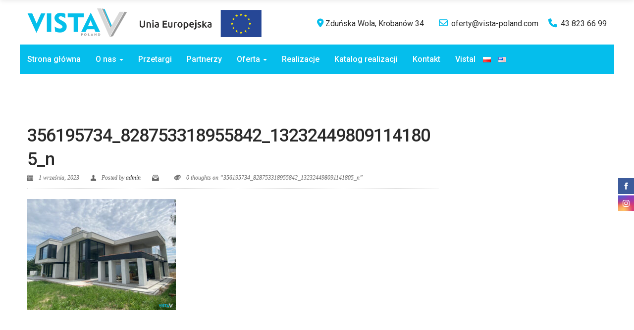

--- FILE ---
content_type: text/html; charset=UTF-8
request_url: https://www.vista-poland.com/?attachment_id=3017
body_size: 21291
content:
<!DOCTYPE html>
<!--[if lt IE 7 ]> <html class="ie ie6 ie-lt10 ie-lt9 ie-lt8 ie-lt7 no-js" lang="pl-PL"> <![endif]-->
<!--[if IE 7 ]>    <html class="ie ie7 ie-lt10 ie-lt9 ie-lt8 no-js" lang="pl-PL"> <![endif]-->
<!--[if IE 8 ]>    <html class="ie ie8 ie-lt10 ie-lt9 no-js" lang="pl-PL"> <![endif]-->
<!--[if IE 9 ]>    <html class="ie ie9 ie-lt10 no-js" lang="pl-PL"> <![endif]-->
<!--[if gt IE 9]><!--><html class="no-js" lang="pl-PL"><!--<![endif]-->
<!-- the "no-js" class is for Modernizr. --> 
<head>
<meta charset="UTF-8">
<meta name="viewport" content="width=device-width, initial-scale=1.0">
<link href="https://www.vista-poland.com/wp-content/uploads/2018/01/favicon-32x32.png" rel="icon">
<link href="https://www.vista-poland.com/wp-content/uploads/2018/01/favicon-32x32.png" rel="apple-touch-icon">
<link href="https://www.vista-poland.com/wp-content/uploads/2018/01/favicon-32x32.png" rel="apple-touch-icon" sizes="76x76" />
<link href="https://www.vista-poland.com/wp-content/uploads/2018/01/favicon-32x32.png" rel="apple-touch-icon" sizes="120x120" />
<link href="https://www.vista-poland.com/wp-content/uploads/2018/01/favicon-32x32.png" rel="apple-touch-icon" sizes="152x152" />

<link rel="pingback" href="https://www.vista-poland.com/xmlrpc.php">
<!-- Global site tag (gtag.js) - Google Analytics -->
<script async src="https://www.googletagmanager.com/gtag/js?id=UA-112185759-1"></script>
<script>
  window.dataLayer = window.dataLayer || [];
  function gtag(){dataLayer.push(arguments);}
  gtag('js', new Date());

  gtag('config', 'UA-112185759-1');
  gtag('config', 'AW-776503242');
</script>
<script>
  gtag('config', 'AW-776503242/ac7XCOeI5JABEMr_ofIC', {
    'phone_conversion_number': '43 823 66 99'
  });
</script>



<meta name='robots' content='index, follow, max-image-preview:large, max-snippet:-1, max-video-preview:-1' />

	<!-- This site is optimized with the Yoast SEO plugin v21.0 - https://yoast.com/wordpress/plugins/seo/ -->
	<title>356195734_828753318955842_132324498091141805_n - Vista Poland</title>
	<link rel="canonical" href="https://www.vista-poland.com/wp-content/uploads/2017/11/356195734_828753318955842_132324498091141805_n.jpg" />
	<meta property="og:locale" content="pl_PL" />
	<meta property="og:type" content="article" />
	<meta property="og:title" content="356195734_828753318955842_132324498091141805_n - Vista Poland" />
	<meta property="og:url" content="https://www.vista-poland.com/wp-content/uploads/2017/11/356195734_828753318955842_132324498091141805_n.jpg" />
	<meta property="og:site_name" content="Vista Poland" />
	<meta property="og:image" content="https://www.vista-poland.com" />
	<meta property="og:image:width" content="1" />
	<meta property="og:image:height" content="1" />
	<meta property="og:image:type" content="image/jpeg" />
	<meta name="twitter:card" content="summary_large_image" />
	<script type="application/ld+json" class="yoast-schema-graph">{"@context":"https://schema.org","@graph":[{"@type":"WebPage","@id":"https://www.vista-poland.com/wp-content/uploads/2017/11/356195734_828753318955842_132324498091141805_n.jpg","url":"https://www.vista-poland.com/wp-content/uploads/2017/11/356195734_828753318955842_132324498091141805_n.jpg","name":"356195734_828753318955842_132324498091141805_n - Vista Poland","isPartOf":{"@id":"https://www.vista-poland.com/#website"},"primaryImageOfPage":{"@id":"https://www.vista-poland.com/wp-content/uploads/2017/11/356195734_828753318955842_132324498091141805_n.jpg#primaryimage"},"image":{"@id":"https://www.vista-poland.com/wp-content/uploads/2017/11/356195734_828753318955842_132324498091141805_n.jpg#primaryimage"},"thumbnailUrl":"https://www.vista-poland.com/wp-content/uploads/2017/11/356195734_828753318955842_132324498091141805_n.jpg","datePublished":"2023-09-01T07:37:47+00:00","dateModified":"2023-09-01T07:37:47+00:00","breadcrumb":{"@id":"https://www.vista-poland.com/wp-content/uploads/2017/11/356195734_828753318955842_132324498091141805_n.jpg#breadcrumb"},"inLanguage":"pl-PL","potentialAction":[{"@type":"ReadAction","target":["https://www.vista-poland.com/wp-content/uploads/2017/11/356195734_828753318955842_132324498091141805_n.jpg"]}]},{"@type":"ImageObject","inLanguage":"pl-PL","@id":"https://www.vista-poland.com/wp-content/uploads/2017/11/356195734_828753318955842_132324498091141805_n.jpg#primaryimage","url":"https://www.vista-poland.com/wp-content/uploads/2017/11/356195734_828753318955842_132324498091141805_n.jpg","contentUrl":"https://www.vista-poland.com/wp-content/uploads/2017/11/356195734_828753318955842_132324498091141805_n.jpg","width":2016,"height":1512},{"@type":"BreadcrumbList","@id":"https://www.vista-poland.com/wp-content/uploads/2017/11/356195734_828753318955842_132324498091141805_n.jpg#breadcrumb","itemListElement":[{"@type":"ListItem","position":1,"name":"Strona główna","item":"https://www.vista-poland.com/"},{"@type":"ListItem","position":2,"name":"356195734_828753318955842_132324498091141805_n"}]},{"@type":"WebSite","@id":"https://www.vista-poland.com/#website","url":"https://www.vista-poland.com/","name":"Vista Poland","description":"Aluminium na cztery pory roku","potentialAction":[{"@type":"SearchAction","target":{"@type":"EntryPoint","urlTemplate":"https://www.vista-poland.com/?s={search_term_string}"},"query-input":"required name=search_term_string"}],"inLanguage":"pl-PL"}]}</script>
	<!-- / Yoast SEO plugin. -->


<link rel='dns-prefetch' href='//fonts.googleapis.com' />
<link rel='preconnect' href='https://fonts.gstatic.com' crossorigin />
<link rel="alternate" type="application/rss+xml" title="Vista Poland &raquo; Kanał z wpisami" href="https://www.vista-poland.com/feed/" />
<script type="text/javascript">
window._wpemojiSettings = {"baseUrl":"https:\/\/s.w.org\/images\/core\/emoji\/14.0.0\/72x72\/","ext":".png","svgUrl":"https:\/\/s.w.org\/images\/core\/emoji\/14.0.0\/svg\/","svgExt":".svg","source":{"concatemoji":"https:\/\/www.vista-poland.com\/wp-includes\/js\/wp-emoji-release.min.js?ver=6.3.7"}};
/*! This file is auto-generated */
!function(i,n){var o,s,e;function c(e){try{var t={supportTests:e,timestamp:(new Date).valueOf()};sessionStorage.setItem(o,JSON.stringify(t))}catch(e){}}function p(e,t,n){e.clearRect(0,0,e.canvas.width,e.canvas.height),e.fillText(t,0,0);var t=new Uint32Array(e.getImageData(0,0,e.canvas.width,e.canvas.height).data),r=(e.clearRect(0,0,e.canvas.width,e.canvas.height),e.fillText(n,0,0),new Uint32Array(e.getImageData(0,0,e.canvas.width,e.canvas.height).data));return t.every(function(e,t){return e===r[t]})}function u(e,t,n){switch(t){case"flag":return n(e,"\ud83c\udff3\ufe0f\u200d\u26a7\ufe0f","\ud83c\udff3\ufe0f\u200b\u26a7\ufe0f")?!1:!n(e,"\ud83c\uddfa\ud83c\uddf3","\ud83c\uddfa\u200b\ud83c\uddf3")&&!n(e,"\ud83c\udff4\udb40\udc67\udb40\udc62\udb40\udc65\udb40\udc6e\udb40\udc67\udb40\udc7f","\ud83c\udff4\u200b\udb40\udc67\u200b\udb40\udc62\u200b\udb40\udc65\u200b\udb40\udc6e\u200b\udb40\udc67\u200b\udb40\udc7f");case"emoji":return!n(e,"\ud83e\udef1\ud83c\udffb\u200d\ud83e\udef2\ud83c\udfff","\ud83e\udef1\ud83c\udffb\u200b\ud83e\udef2\ud83c\udfff")}return!1}function f(e,t,n){var r="undefined"!=typeof WorkerGlobalScope&&self instanceof WorkerGlobalScope?new OffscreenCanvas(300,150):i.createElement("canvas"),a=r.getContext("2d",{willReadFrequently:!0}),o=(a.textBaseline="top",a.font="600 32px Arial",{});return e.forEach(function(e){o[e]=t(a,e,n)}),o}function t(e){var t=i.createElement("script");t.src=e,t.defer=!0,i.head.appendChild(t)}"undefined"!=typeof Promise&&(o="wpEmojiSettingsSupports",s=["flag","emoji"],n.supports={everything:!0,everythingExceptFlag:!0},e=new Promise(function(e){i.addEventListener("DOMContentLoaded",e,{once:!0})}),new Promise(function(t){var n=function(){try{var e=JSON.parse(sessionStorage.getItem(o));if("object"==typeof e&&"number"==typeof e.timestamp&&(new Date).valueOf()<e.timestamp+604800&&"object"==typeof e.supportTests)return e.supportTests}catch(e){}return null}();if(!n){if("undefined"!=typeof Worker&&"undefined"!=typeof OffscreenCanvas&&"undefined"!=typeof URL&&URL.createObjectURL&&"undefined"!=typeof Blob)try{var e="postMessage("+f.toString()+"("+[JSON.stringify(s),u.toString(),p.toString()].join(",")+"));",r=new Blob([e],{type:"text/javascript"}),a=new Worker(URL.createObjectURL(r),{name:"wpTestEmojiSupports"});return void(a.onmessage=function(e){c(n=e.data),a.terminate(),t(n)})}catch(e){}c(n=f(s,u,p))}t(n)}).then(function(e){for(var t in e)n.supports[t]=e[t],n.supports.everything=n.supports.everything&&n.supports[t],"flag"!==t&&(n.supports.everythingExceptFlag=n.supports.everythingExceptFlag&&n.supports[t]);n.supports.everythingExceptFlag=n.supports.everythingExceptFlag&&!n.supports.flag,n.DOMReady=!1,n.readyCallback=function(){n.DOMReady=!0}}).then(function(){return e}).then(function(){var e;n.supports.everything||(n.readyCallback(),(e=n.source||{}).concatemoji?t(e.concatemoji):e.wpemoji&&e.twemoji&&(t(e.twemoji),t(e.wpemoji)))}))}((window,document),window._wpemojiSettings);
</script>
<style type="text/css">
img.wp-smiley,
img.emoji {
	display: inline !important;
	border: none !important;
	box-shadow: none !important;
	height: 1em !important;
	width: 1em !important;
	margin: 0 0.07em !important;
	vertical-align: -0.1em !important;
	background: none !important;
	padding: 0 !important;
}
</style>
	<link rel='stylesheet' id='wp-block-library-css' href='https://www.vista-poland.com/wp-includes/css/dist/block-library/style.min.css?ver=6.3.7' type='text/css' media='all' />
<link rel='stylesheet' id='wc-block-vendors-style-css' href='https://www.vista-poland.com/wp-content/plugins/woocommerce/packages/woocommerce-blocks/build/vendors-style.css?ver=4.7.2' type='text/css' media='all' />
<link rel='stylesheet' id='wc-block-style-css' href='https://www.vista-poland.com/wp-content/plugins/woocommerce/packages/woocommerce-blocks/build/style.css?ver=4.7.2' type='text/css' media='all' />
<style id='classic-theme-styles-inline-css' type='text/css'>
/*! This file is auto-generated */
.wp-block-button__link{color:#fff;background-color:#32373c;border-radius:9999px;box-shadow:none;text-decoration:none;padding:calc(.667em + 2px) calc(1.333em + 2px);font-size:1.125em}.wp-block-file__button{background:#32373c;color:#fff;text-decoration:none}
</style>
<style id='global-styles-inline-css' type='text/css'>
body{--wp--preset--color--black: #000000;--wp--preset--color--cyan-bluish-gray: #abb8c3;--wp--preset--color--white: #ffffff;--wp--preset--color--pale-pink: #f78da7;--wp--preset--color--vivid-red: #cf2e2e;--wp--preset--color--luminous-vivid-orange: #ff6900;--wp--preset--color--luminous-vivid-amber: #fcb900;--wp--preset--color--light-green-cyan: #7bdcb5;--wp--preset--color--vivid-green-cyan: #00d084;--wp--preset--color--pale-cyan-blue: #8ed1fc;--wp--preset--color--vivid-cyan-blue: #0693e3;--wp--preset--color--vivid-purple: #9b51e0;--wp--preset--gradient--vivid-cyan-blue-to-vivid-purple: linear-gradient(135deg,rgba(6,147,227,1) 0%,rgb(155,81,224) 100%);--wp--preset--gradient--light-green-cyan-to-vivid-green-cyan: linear-gradient(135deg,rgb(122,220,180) 0%,rgb(0,208,130) 100%);--wp--preset--gradient--luminous-vivid-amber-to-luminous-vivid-orange: linear-gradient(135deg,rgba(252,185,0,1) 0%,rgba(255,105,0,1) 100%);--wp--preset--gradient--luminous-vivid-orange-to-vivid-red: linear-gradient(135deg,rgba(255,105,0,1) 0%,rgb(207,46,46) 100%);--wp--preset--gradient--very-light-gray-to-cyan-bluish-gray: linear-gradient(135deg,rgb(238,238,238) 0%,rgb(169,184,195) 100%);--wp--preset--gradient--cool-to-warm-spectrum: linear-gradient(135deg,rgb(74,234,220) 0%,rgb(151,120,209) 20%,rgb(207,42,186) 40%,rgb(238,44,130) 60%,rgb(251,105,98) 80%,rgb(254,248,76) 100%);--wp--preset--gradient--blush-light-purple: linear-gradient(135deg,rgb(255,206,236) 0%,rgb(152,150,240) 100%);--wp--preset--gradient--blush-bordeaux: linear-gradient(135deg,rgb(254,205,165) 0%,rgb(254,45,45) 50%,rgb(107,0,62) 100%);--wp--preset--gradient--luminous-dusk: linear-gradient(135deg,rgb(255,203,112) 0%,rgb(199,81,192) 50%,rgb(65,88,208) 100%);--wp--preset--gradient--pale-ocean: linear-gradient(135deg,rgb(255,245,203) 0%,rgb(182,227,212) 50%,rgb(51,167,181) 100%);--wp--preset--gradient--electric-grass: linear-gradient(135deg,rgb(202,248,128) 0%,rgb(113,206,126) 100%);--wp--preset--gradient--midnight: linear-gradient(135deg,rgb(2,3,129) 0%,rgb(40,116,252) 100%);--wp--preset--font-size--small: 13px;--wp--preset--font-size--medium: 20px;--wp--preset--font-size--large: 36px;--wp--preset--font-size--x-large: 42px;--wp--preset--spacing--20: 0.44rem;--wp--preset--spacing--30: 0.67rem;--wp--preset--spacing--40: 1rem;--wp--preset--spacing--50: 1.5rem;--wp--preset--spacing--60: 2.25rem;--wp--preset--spacing--70: 3.38rem;--wp--preset--spacing--80: 5.06rem;--wp--preset--shadow--natural: 6px 6px 9px rgba(0, 0, 0, 0.2);--wp--preset--shadow--deep: 12px 12px 50px rgba(0, 0, 0, 0.4);--wp--preset--shadow--sharp: 6px 6px 0px rgba(0, 0, 0, 0.2);--wp--preset--shadow--outlined: 6px 6px 0px -3px rgba(255, 255, 255, 1), 6px 6px rgba(0, 0, 0, 1);--wp--preset--shadow--crisp: 6px 6px 0px rgba(0, 0, 0, 1);}:where(.is-layout-flex){gap: 0.5em;}:where(.is-layout-grid){gap: 0.5em;}body .is-layout-flow > .alignleft{float: left;margin-inline-start: 0;margin-inline-end: 2em;}body .is-layout-flow > .alignright{float: right;margin-inline-start: 2em;margin-inline-end: 0;}body .is-layout-flow > .aligncenter{margin-left: auto !important;margin-right: auto !important;}body .is-layout-constrained > .alignleft{float: left;margin-inline-start: 0;margin-inline-end: 2em;}body .is-layout-constrained > .alignright{float: right;margin-inline-start: 2em;margin-inline-end: 0;}body .is-layout-constrained > .aligncenter{margin-left: auto !important;margin-right: auto !important;}body .is-layout-constrained > :where(:not(.alignleft):not(.alignright):not(.alignfull)){max-width: var(--wp--style--global--content-size);margin-left: auto !important;margin-right: auto !important;}body .is-layout-constrained > .alignwide{max-width: var(--wp--style--global--wide-size);}body .is-layout-flex{display: flex;}body .is-layout-flex{flex-wrap: wrap;align-items: center;}body .is-layout-flex > *{margin: 0;}body .is-layout-grid{display: grid;}body .is-layout-grid > *{margin: 0;}:where(.wp-block-columns.is-layout-flex){gap: 2em;}:where(.wp-block-columns.is-layout-grid){gap: 2em;}:where(.wp-block-post-template.is-layout-flex){gap: 1.25em;}:where(.wp-block-post-template.is-layout-grid){gap: 1.25em;}.has-black-color{color: var(--wp--preset--color--black) !important;}.has-cyan-bluish-gray-color{color: var(--wp--preset--color--cyan-bluish-gray) !important;}.has-white-color{color: var(--wp--preset--color--white) !important;}.has-pale-pink-color{color: var(--wp--preset--color--pale-pink) !important;}.has-vivid-red-color{color: var(--wp--preset--color--vivid-red) !important;}.has-luminous-vivid-orange-color{color: var(--wp--preset--color--luminous-vivid-orange) !important;}.has-luminous-vivid-amber-color{color: var(--wp--preset--color--luminous-vivid-amber) !important;}.has-light-green-cyan-color{color: var(--wp--preset--color--light-green-cyan) !important;}.has-vivid-green-cyan-color{color: var(--wp--preset--color--vivid-green-cyan) !important;}.has-pale-cyan-blue-color{color: var(--wp--preset--color--pale-cyan-blue) !important;}.has-vivid-cyan-blue-color{color: var(--wp--preset--color--vivid-cyan-blue) !important;}.has-vivid-purple-color{color: var(--wp--preset--color--vivid-purple) !important;}.has-black-background-color{background-color: var(--wp--preset--color--black) !important;}.has-cyan-bluish-gray-background-color{background-color: var(--wp--preset--color--cyan-bluish-gray) !important;}.has-white-background-color{background-color: var(--wp--preset--color--white) !important;}.has-pale-pink-background-color{background-color: var(--wp--preset--color--pale-pink) !important;}.has-vivid-red-background-color{background-color: var(--wp--preset--color--vivid-red) !important;}.has-luminous-vivid-orange-background-color{background-color: var(--wp--preset--color--luminous-vivid-orange) !important;}.has-luminous-vivid-amber-background-color{background-color: var(--wp--preset--color--luminous-vivid-amber) !important;}.has-light-green-cyan-background-color{background-color: var(--wp--preset--color--light-green-cyan) !important;}.has-vivid-green-cyan-background-color{background-color: var(--wp--preset--color--vivid-green-cyan) !important;}.has-pale-cyan-blue-background-color{background-color: var(--wp--preset--color--pale-cyan-blue) !important;}.has-vivid-cyan-blue-background-color{background-color: var(--wp--preset--color--vivid-cyan-blue) !important;}.has-vivid-purple-background-color{background-color: var(--wp--preset--color--vivid-purple) !important;}.has-black-border-color{border-color: var(--wp--preset--color--black) !important;}.has-cyan-bluish-gray-border-color{border-color: var(--wp--preset--color--cyan-bluish-gray) !important;}.has-white-border-color{border-color: var(--wp--preset--color--white) !important;}.has-pale-pink-border-color{border-color: var(--wp--preset--color--pale-pink) !important;}.has-vivid-red-border-color{border-color: var(--wp--preset--color--vivid-red) !important;}.has-luminous-vivid-orange-border-color{border-color: var(--wp--preset--color--luminous-vivid-orange) !important;}.has-luminous-vivid-amber-border-color{border-color: var(--wp--preset--color--luminous-vivid-amber) !important;}.has-light-green-cyan-border-color{border-color: var(--wp--preset--color--light-green-cyan) !important;}.has-vivid-green-cyan-border-color{border-color: var(--wp--preset--color--vivid-green-cyan) !important;}.has-pale-cyan-blue-border-color{border-color: var(--wp--preset--color--pale-cyan-blue) !important;}.has-vivid-cyan-blue-border-color{border-color: var(--wp--preset--color--vivid-cyan-blue) !important;}.has-vivid-purple-border-color{border-color: var(--wp--preset--color--vivid-purple) !important;}.has-vivid-cyan-blue-to-vivid-purple-gradient-background{background: var(--wp--preset--gradient--vivid-cyan-blue-to-vivid-purple) !important;}.has-light-green-cyan-to-vivid-green-cyan-gradient-background{background: var(--wp--preset--gradient--light-green-cyan-to-vivid-green-cyan) !important;}.has-luminous-vivid-amber-to-luminous-vivid-orange-gradient-background{background: var(--wp--preset--gradient--luminous-vivid-amber-to-luminous-vivid-orange) !important;}.has-luminous-vivid-orange-to-vivid-red-gradient-background{background: var(--wp--preset--gradient--luminous-vivid-orange-to-vivid-red) !important;}.has-very-light-gray-to-cyan-bluish-gray-gradient-background{background: var(--wp--preset--gradient--very-light-gray-to-cyan-bluish-gray) !important;}.has-cool-to-warm-spectrum-gradient-background{background: var(--wp--preset--gradient--cool-to-warm-spectrum) !important;}.has-blush-light-purple-gradient-background{background: var(--wp--preset--gradient--blush-light-purple) !important;}.has-blush-bordeaux-gradient-background{background: var(--wp--preset--gradient--blush-bordeaux) !important;}.has-luminous-dusk-gradient-background{background: var(--wp--preset--gradient--luminous-dusk) !important;}.has-pale-ocean-gradient-background{background: var(--wp--preset--gradient--pale-ocean) !important;}.has-electric-grass-gradient-background{background: var(--wp--preset--gradient--electric-grass) !important;}.has-midnight-gradient-background{background: var(--wp--preset--gradient--midnight) !important;}.has-small-font-size{font-size: var(--wp--preset--font-size--small) !important;}.has-medium-font-size{font-size: var(--wp--preset--font-size--medium) !important;}.has-large-font-size{font-size: var(--wp--preset--font-size--large) !important;}.has-x-large-font-size{font-size: var(--wp--preset--font-size--x-large) !important;}
.wp-block-navigation a:where(:not(.wp-element-button)){color: inherit;}
:where(.wp-block-post-template.is-layout-flex){gap: 1.25em;}:where(.wp-block-post-template.is-layout-grid){gap: 1.25em;}
:where(.wp-block-columns.is-layout-flex){gap: 2em;}:where(.wp-block-columns.is-layout-grid){gap: 2em;}
.wp-block-pullquote{font-size: 1.5em;line-height: 1.6;}
</style>
<link rel='stylesheet' id='contact-form-7-css' href='https://www.vista-poland.com/wp-content/plugins/contact-form-7/includes/css/styles.css?ver=5.8' type='text/css' media='all' />
<link rel='stylesheet' id='hgr-vc-fa-icons-css' href='https://www.vista-poland.com/wp-content/plugins/hgr_vc_extender/includes/css/font-awesome.min.css?ver=6.3.7' type='text/css' media='all' />
<link rel='stylesheet' id='hgr-vc-outline-icons-css' href='https://www.vista-poland.com/wp-content/plugins/hgr_vc_extender/includes/css/outline.min.css?ver=6.3.7' type='text/css' media='all' />
<link rel='stylesheet' id='hgr-vc-extender-style-css' href='https://www.vista-poland.com/wp-content/plugins/hgr_vc_extender/includes/css/hgr-vc-extender-elements.min.css?ver=6.3.7' type='text/css' media='all' />
<link rel='stylesheet' id='woocommerce-layout-css' href='https://www.vista-poland.com/wp-content/plugins/woocommerce/assets/css/woocommerce-layout.css?ver=5.2.5' type='text/css' media='all' />
<link rel='stylesheet' id='woocommerce-smallscreen-css' href='https://www.vista-poland.com/wp-content/plugins/woocommerce/assets/css/woocommerce-smallscreen.css?ver=5.2.5' type='text/css' media='only screen and (max-width: 768px)' />
<link rel='stylesheet' id='woocommerce-general-css' href='https://www.vista-poland.com/wp-content/plugins/woocommerce/assets/css/woocommerce.css?ver=5.2.5' type='text/css' media='all' />
<style id='woocommerce-inline-inline-css' type='text/css'>
.woocommerce form .form-row .required { visibility: visible; }
</style>
<link rel='stylesheet' id='wpcf7-redirect-script-frontend-css' href='https://www.vista-poland.com/wp-content/plugins/wpcf7-redirect/build/css/wpcf7-redirect-frontend.min.css?ver=1.1' type='text/css' media='all' />
<link rel='stylesheet' id='parent-style-css' href='https://www.vista-poland.com/wp-content/themes/cast/style.css?ver=6.3.7' type='text/css' media='all' />
<link rel='stylesheet' id='cast_icons-css' href='https://www.vista-poland.com/wp-content/themes/cast/highgrade/css/icons.css?ver=6.3.7' type='text/css' media='all' />
<link rel='stylesheet' id='fontawesome-css' href='https://www.vista-poland.com/wp-content/themes/cast/highgrade/css/font-awesome.min.css?ver=6.3.7' type='text/css' media='all' />
<link rel='stylesheet' id='cast_css_component-css' href='https://www.vista-poland.com/wp-content/themes/cast/highgrade/css/component.css?ver=6.3.7' type='text/css' media='all' />
<link rel='stylesheet' id='venobox-css' href='https://www.vista-poland.com/wp-content/themes/cast/highgrade/css/venobox.css?ver=6.3.7' type='text/css' media='all' />
<link rel='stylesheet' id='cast_style-css' href='https://www.vista-poland.com/wp-content/themes/cast-child/style.css?ver=6.3.7' type='text/css' media='all' />
<link rel='stylesheet' id='js_composer_front-css' href='https://www.vista-poland.com/wp-content/plugins/js_composer/assets/css/js_composer.min.css?ver=6.10.0' type='text/css' media='all' />
<link rel='stylesheet' id='custom-styles-css' href='https://www.vista-poland.com/wp-content/themes/cast/custom-styles.css?ver=6.3.7' type='text/css' media='all' />
<style id='custom-styles-inline-css' type='text/css'>
#website_boxed{margin:auto;overflow:hidden;width:100vw;max-width:100%;}#hgr_top_navbar_container{position:fixed;}#main_navbar_container ul.dropdown-menu,#main_navbar_container_left ul.dropdown-menu{top:60px !important;}.noPaddingTopBottom{padding-top:0 !important;padding-bottom:0 !important;}#hgr_top_navbar_container .container{-webkit-transition:all .5s;-moz-transition:all .5s;-ms-transition:all .5s;-o-transition:all .5s;transition:all .5s;}img.responsiveLogo{max-width:100%;max-height:100%;vertical-align:unset !important;}.hgr_identity a{max-width:100%;max-height:100%;}.loader{font-size:5px;margin:auto;text-indent:-9999em;width:11em;height:11em;border-radius:50%;background:#0abeec;background:-moz-linear-gradient(left,#0abeec 10%,rgba(255,255,255,0) 42%);background:-webkit-linear-gradient(left,#0abeec 10%,rgba(255,255,255,0) 42%);background:-o-linear-gradient(left,#0abeec 10%,rgba(255,255,255,0) 42%);background:-ms-linear-gradient(left,#0abeec 10%,rgba(255,255,255,0) 42%);background:linear-gradient(to right,#0abeec 10%,rgba(255,255,255,0) 42%);position:relative;-webkit-animation:load3 1.4s infinite linear;animation:load3 1.4s infinite linear;-webkit-transform:translateZ(0);-ms-transform:translateZ(0);transform:translateZ(0);}.loader:before{width:50%;height:50%;background:#0abeec;border-radius:100% 0 0 0;position:absolute;top:0;left:0;content:&#039;&#039;;}a.link-curtain::before{border-top:2px solid rgba(10,190,236,0.3);}a.link-curtain::after{background:rgba(10,190,236,0.1);}#hgr_top_navbar_container .dropdown-menu li a:hover{background-color:rgba(10,190,236,0.1);}#fixed_navbar .dropdown-menu li a:hover{background-color:rgba(255,255,255,0.15);}#hgr_top_navbar_container .dropdown-menu{border-top:2px solid #0abeec !important;}#fixed_navbar .dropdown-menu{border-top:2px solid #fff !important;}.page-template-page-leftsidebar .vc_col-sm-3 ul li,.page-template-page-rightsidebar .vc_col-sm-3 ul li,.page-template-page-leftsidebar .vc_col-sm-3 ul.children li,.page-template-page-rightsidebar .vc_col-sm-3 ul.children li,.shop_widget ul li{border-left:solid 6px rgba(10,190,236,0.3);}.page-template-page-leftsidebar .vc_col-sm-3  ul li:hover,.page-template-page-rightsidebar .vc_col-sm-3 ul li:hover,.shop_widget ul li:hover{border-left:solid 6px #0abeec;background-color:rgba(10,190,236,0.05);}.page-template-page-leftsidebar #wp-calendar caption,.page-template-page-rightsidebar #wp-calendar caption{color:#0abeec;}.page-template-page-leftsidebar #wp-calendar thead,.page-template-page-rightsidebar #wp-calendar thead{background:rgba(10,190,236,0.05);}.page-template-page-leftsidebar #wp-calendar tbody td:hover,.page-template-page-rightsidebar #wp-calendar tbody td:hover{background:rgba(10,190,236,0.08);}.price_slider_wrapper .ui-slider-horizontal{background-color:rgba(10,190,236,0.2);}.price_slider_wrapper .ui-slider .ui-slider-range,.price_slider_wrapper .ui-slider .ui-slider-handle{background:#0abeec;}.woocommerce #respond input#submit,.woocommerce a.button,.woocommerce button.button,.woocommerce input.button{background-color:#0abeec !important;}.woocommerce #respond input#submit:hover,.woocommerce a.button:hover,.woocommerce button.button:hover,.woocommerce input.button:hover{background-color:rgba(10,190,236,0.5) !important;}.woocommerce ul.products li.product,.woocommerce-page ul.products li.product{width:31.05% !important;}.wpcf7 input[type=text],.wpcf7 input[type=email],.wpcf7 textarea,.wpcf7 input[type=submit]{border-radius:3px;}.qcv_button_cart{background-color:#d8d8d8;}.qcv_button_cart:hover{background-color:#c4c4c4;}.qcv_button_checkout{background-color:#ffc31d;}.qcv_button_checkout:hover{background-color:#e5af19;}#comments-form input[type=submit],#commentform input[type=submit]{background-color:#2a2a2a;}#comments-form input[type=submit]:hover,#commentform input[type=submit]:hover{background-color:#ffc31d;}@media (max-width: 479px){.fixed_menu,.main_navbar_container{display:none;}.container,#container{max-width:300px;}.container:before,.container:after,#container:before,#container:after{content:&quot; &quot;;display:table;}.container:after,#container:after{clear:both;}.megamenu{width:300px;}.standAlonePage .page_title_container .container{margin-top:60px;}#main_navbar_container,#main_navbar_container_left,.hgr_woo_minicart{display:none;}.central_logo .hgr_identity{float:left;margin:0;text-align:left;}#website_boxed:before,#website_boxed:after{content:&quot; &quot;;display:table;}#website_boxed:after{clear:both;}#website_boxed{width:100vw;max-width:100%;}#qcv_handle{position:absolute;top:22px;right:70px;}#fssearch_container #searchform input[type=text]{font-size:50px !important;height:100px !important;}#hgr_mc_name,#hgr_mc_lastname,#hgr_mc_email,.hgr_mc_btn{width:100% !important;margin-bottom:10px !important;}.woocommerce .product span.onsale{top:10px !important;right:10px !important;left:auto !important;}.hgr_main_image{float:none;width:300px;margin-bottom:20px;}.hgr_product_thumbnails{width:300px;max-height:240px;float:none;overflow:hidden;}.hgr_product_thumbnails a{margin-right:10px;}.hgr_product_thumbnails a:last-child{margin-right:0;}.hgr_product_thumbnails img{max-width:90px !important;height:auto;}.woocommerce-page div.product div.summary{width:300px;height:auto;margin-right:auto;margin-left:auto;}.woocommerce-page div.product div.summary p{text-align:justify;}.woocommerce-page div.product .product_title{text-align:center;}.woocommerce div.product .woocommerce-product-rating{float:right;}.woocommerce div.product form.cart .button{margin-top:0 !important;}.woocommerce div.product .product_meta .posted_in{padding:0 !important;}#tab-description{text-align:justify;}.woocommerce #respond input#submit{width:100%;}.woocommerce p.stars{font-size:0.9em;}.woocommerce p.stars span{display:block;text-align:center;}.woocommerce .related ul.products li.product,.woocommerce .related ul li.product{width:48% !important;}.woocommerce .related ul.products li.product a,.woocommerce-page .related ul.products li.product a{left:35%;bottom:125px;}.woocommerce a.button,.woocommerce-page a.button{margin-top:0px !important;left:10px !important;top:10px !important;}}@media (min-width: 480px) and (max-width: 639px){.fixed_menu,.main_navbar_container{display:none;}.container,#container{max-width:440px;}.container:before,.container:after,#container:before,#container:after{content:&quot; &quot;;display:table;}.container:after,#container:after{clear:both;}.megamenu{width:440px;}#website_boxed:before,#website_boxed:after{content:&quot; &quot;;display:table;}#website_boxed:after{clear:both;}#main_navbar_container,#main_navbar_container_left,.hgr_woo_minicart{display:none;}.central_logo .hgr_identity{float:left;margin:0;text-align:left;}#website_boxed{width:100vw;max-width:100%;}#qcv_handle{position:absolute;top:22px;right:70px;}#fssearch_container #searchform input[type=text]{font-size:50px !important;height:100px !important;}#hgr_mc_name,#hgr_mc_lastname,#hgr_mc_email,.hgr_mc_btn{width:100% !important;margin-bottom:10px !important;}.woocommerce .product span.onsale{top:10px !important;right:10px !important;left:auto !important;}.hgr_main_image{float:right;width:360px;margin-bottom:20px;}.hgr_product_thumbnails{width:70px;max-height:240px;float:left;overflow:hidden;}.hgr_product_thumbnails a{margin-right:10px;}.hgr_product_thumbnails a:last-child{margin-right:0;}.hgr_product_thumbnails img{max-width:70px !important;height:auto;}.woocommerce-page div.product div.summary{width:440px !important;height:auto;float:left !important;}.woocommerce-page div.product div.summary p{text-align:justify;}.woocommerce-page div.product .product_title{text-align:center;}.woocommerce div.product .woocommerce-product-rating{float:right;}.woocommerce div.product form.cart .button{margin-top:0 !important;}.woocommerce div.product .product_meta .posted_in{padding:0 !important;}#tab-description{text-align:justify;}.woocommerce #respond input#submit{width:100%;}.woocommerce p.stars{font-size:0.9em;}.woocommerce p.stars span{display:block;text-align:center;}.woocommerce .related ul.products li.product,.woocommerce .related ul li.product,.woocommerce .related li.product:nth-child(2n){width:32% !important;clear:none !important;margin-left:2px;margin-right:2px;text-align:center;float:left !important;}.woocommerce .related ul.products li.product a,.woocommerce-page .related ul.products li.product a{left:37%;top:-12px;}.woocommerce a.button,.woocommerce-page a.button{margin-top:0px !important;left:10px !important;top:10px !important;}}@media (min-width: 640px) and (max-width: 767px){.fixed_menu,.main_navbar_container{display:none;}.container,#container{max-width:600px;}.container:before,.container:after,#container:before,#container:after{content:&quot; &quot;;display:table;}.container:after,#container:after{clear:both;}.megamenu{width:600px;}#website_boxed:before,#website_boxed:after{content:&quot; &quot;;display:table;}#website_boxed:after{clear:both;}#main_navbar_container,#main_navbar_container_left,.hgr_woo_minicart,.fixed_menu{display:none;}.central_logo .hgr_identity{float:left;margin:0;text-align:left;}#website_boxed{width:100vw;max-width:100%;}.initialHeaderSize{height:100px;}.finalHeaderSize{height:60px !important;}#fssearch_container #searchform input[type=text]{font-size:50px !important;height:100px !important;}.woocommerce .product span.onsale{top:10px !important;right:10px !important;left:auto !important;}.hgr_main_image{float:right;width:470px;margin-bottom:20px;}.hgr_product_thumbnails{width:120px;max-height:460px;float:left;overflow:hidden;}.hgr_product_thumbnails a{margin-right:10px;}.hgr_product_thumbnails a:last-child{margin-right:0;}.hgr_product_thumbnails img{max-width:120px !important;height:auto;}.woocommerce-page div.product div.summary{width:600px !important;height:auto;float:left !important;}.woocommerce-page div.product div.summary p{text-align:justify;}.woocommerce-page div.product .product_title{text-align:left;}.woocommerce div.product .woocommerce-product-rating{float:right;}div.quantity_select{width:70px !important;background-position:50px !important;}.woocommerce select.qty{width:280px !important;}.woocommerce form.cart select.qty{width:85px !important;}.woocommerce div.product form.cart .button{margin-top:0 !important;width:50% !important;}.woocommerce div.product .product_meta .posted_in{padding:0 !important;}#tab-description{text-align:justify;}.woocommerce #respond input#submit{width:100%;}.woocommerce p.stars{font-size:0.9em;}.woocommerce p.stars span{display:block;text-align:center;}.woocommerce .related ul.products li.product,.woocommerce .related ul li.product{width:32% !important;clear:none !important;margin-left:2px;margin-right:2px;text-align:center;float:left !important;}.woocommerce .related ul.products li.product a,.woocommerce-page .related ul.products li.product a{left:37%;top:-12px;}.woocommerce a.button,.woocommerce-page a.button{margin-top:0px !important;left:10px !important;top:10px !important;}}@media (min-width: 768px) and (max-width: 979px){.standAlonePage .page_title_container .container{margin-top:60px;}.container,#container{max-width:720px;}.megamenu{width:720px;}ul.primary_menu{margin-top:0;}#main_navbar_container,#main_navbar_container_left,.hgr_woo_minicart,.fixed_menu{display:none;}.central_logo .hgr_identity{float:left;margin:0;text-align:left;}#website_boxed{width:100vw;max-width:100%;}.initialHeaderSize{height:100px;}.finalHeaderSize{height:60px !important;}.woocommerce .product span.onsale{top:10px !important;right:10px !important;left:auto !important;}.hgr_main_image{float:right;width:500px;margin-bottom:20px;}.hgr_product_thumbnails{width:200px;max-height:500px;float:left;overflow:hidden;}.hgr_product_thumbnails a{margin-right:10px;}.hgr_product_thumbnails a:last-child{margin-right:0;}.hgr_product_thumbnails img{max-width:200px !important;height:auto;}.woocommerce-page div.product div.summary{width:700px !important;height:auto;float:left !important;}.woocommerce-page div.product div.summary p{text-align:justify;}.woocommerce-page div.product .product_title{text-align:left;}.woocommerce div.product .woocommerce-product-rating{float:right;}div.quantity_select{width:70px !important;background-position:50px !important;}.woocommerce select.qty{width:280px !important;}.woocommerce form.cart select.qty{width:85px !important;}.woocommerce div.product form.cart .button{margin-top:0 !important;width:50% !important;}.woocommerce div.product .product_meta .posted_in{padding:0 !important;}#tab-description{text-align:justify;}.woocommerce #respond input#submit{width:100%;}.woocommerce p.stars{font-size:0.9em;}.woocommerce p.stars span{display:block;text-align:center;}.woocommerce .related ul.products li.product,.woocommerce .related ul li.product{width:32% !important;clear:none !important;margin-left:2px;margin-right:2px;text-align:center;float:left !important;}.woocommerce .related ul.products li.product a,.woocommerce-page .related ul.products li.product a{left:37%;top:-12px;}.woocommerce a.button,.woocommerce-page a.button{margin-top:0px !important;left:10px !important;top:10px !important;}}@media (min-width: 980px) and (max-width: 1279px){.container,#container{max-width:920px;}.megamenu{width:920px;}ul.primary_menu{line-height:0;}ul.sub-menu{line-height:24px;top:-1;}#main_navbar_container,#main_navbar_container_left,.hgr_woo_minicart,.fixed_menu{display:none;}.central_logo .hgr_identity{float:left;margin:0;text-align:left;}#website_boxed{width:100vw;max-width:100%;}.initialHeaderSize{height:100px;}.finalHeaderSize{height:60px !important;}.woocommerce .product span.onsale{top:10px !important;right:10px !important;left:auto !important;}.hgr_main_image{float:right;width:700px;margin-bottom:20px;}.hgr_product_thumbnails{width:200px;float:left;overflow:hidden;}.hgr_product_thumbnails a{margin-right:10px;}.hgr_product_thumbnails a:last-child{margin-right:0;}.hgr_product_thumbnails img{max-width:200px !important;height:auto;}.woocommerce-page div.product div.summary{width:920px !important;height:auto;float:left !important;}.woocommerce-page div.product div.summary p{text-align:justify;}.woocommerce-page div.product .product_title{text-align:left;}.woocommerce div.product .woocommerce-product-rating{float:right;}div.quantity_select{width:70px !important;background-position:50px !important;}.woocommerce select.qty{width:280px !important;}.woocommerce form.cart select.qty{width:70px !important;}.woocommerce div.product form.cart .button{margin-top:0 !important;width:150px !important;float:none;}.woocommerce div.product .product_meta .posted_in{padding:0 !important;}#tab-description{text-align:justify;}.woocommerce #respond input#submit{width:50%;float:right;}.woocommerce p.stars{font-size:0.9em;}.woocommerce p.stars span{display:block;}.woocommerce .related ul.products li.product,.woocommerce .related ul li.product{width:24% !important;clear:none !important;margin-left:2px;margin-right:2px;text-align:center;float:left !important;}.woocommerce .related ul.products li.product a,.woocommerce-page .related ul.products li.product a{left:39%;bottom:125px;}.woocommerce a.button,.woocommerce-page a.button{margin-top:0px !important;left:10px !important;top:10px !important;}}@media (min-width: 1280px){.container,#container{max-width:1200px;}.cd-primary-nav-trigger,#mainNavUl{display:none;}.megamenu{width:1200px;}ul.primary_menu{line-height:0;}ul.sub-menu{line-height:24px;top:-1;}#website_boxed{width:100vw;max-width:100%;}.initialHeaderSize{height:100px;}.finalHeaderSize{height:60px !important;}.isDesktop.notMobile #hgr_top_navbar_container{-moz-transform:translateY(-100%);-o-transform:translateY(-100%);-ms-transform:translateY(-100%);-webkit-transform:translateY(-100%);transform:translateY(-100%);}.isDesktop.notMobile #hgr_top_navbar_container.headerappear{-moz-transform:translateY(0);-o-transform:translateY(0);-ms-transform:translateY(0);-webkit-transform:translateY(0);transform:translateY(0);-webkit-transition:transform .33s ease-in-out;-moz-transition:transform .33s ease-in-out;transition:transform .33s ease-in-out;}.isDesktop.notMobile #hgr_top_navbar_container.headerhidden{-moz-transform:translateY(-100%);-o-transform:translateY(-100%);-ms-transform:translateY(-100%);-webkit-transform:translateY(-100%);transform:translateY(-100%);-webkit-transition:transform .33s ease-in-out;-moz-transition:transform .33s ease-in-out;transition:transform .33s ease-in-out;}.hgr_product_images{width:960px;height:800px;float:left;}.hgr_product_summary{width:700px;height:800px;float:right;}.hgr_main_image{float:left;width:600px;}.hgr_main_image.has_thumbnails{width:480px;}.hgr_product_thumbnails{width:100px;margin-right:20px;max-height:800px;float:left;overflow:hidden;}.woocommerce .product span.onsale{top:10px !important;right:10px !important;left:auto !important;}div.quantity_select{width:70px !important;background-position:50px !important;}.woocommerce select.qty{width:280px !important;}.woocommerce form.cart select.qty{width:85px !important;}.woocommerce div.product form.cart .button{margin-top:0 !important;width:150px !important;float:none;}.woocommerce .related ul.products li.product,.woocommerce .related ul li.product{width:24% !important;clear:none !important;margin-left:2px;margin-right:2px;text-align:center;float:left !important;}.woocommerce .related ul.products li.product a,.woocommerce-page .related ul.products li.product a{left:39%;bottom:125px;}.woocommerce a.button,.woocommerce-page a.button{margin-top:0px !important;left:10px !important;top:10px !important;}}
.vc_custom_1457953161531{margin-top: -30px !important;}.vc_custom_1457954612713{margin-top: -20px !important;}.vc_custom_1457953161531{margin-top: -30px !important;}.vc_custom_1457954659871{margin-top: -20px !important;}.vc_custom_1457955363624{padding-top: 2px !important;}.vc_custom_1457955412052{margin-top: -30px !important;}.vc_custom_1457955780257{margin-top: -20px !important;}.vc_custom_1457955868275{margin-top: -15px !important;}.vc_custom_1459161632357{margin-bottom: 0px !important;border-top-width: 2px !important;padding-right: 10px !important;padding-bottom: 0px !important;padding-left: 10px !important;background-color: #ffffff !important;border-top-color: #ffc31d !important;border-top-style: solid !important;}.vc_custom_1459161680674{margin-bottom: 0px !important;border-right-width: 1px !important;padding-bottom: 0px !important;border-right-color: #eaeaea !important;border-right-style: solid !important;}.vc_custom_1459161691689{margin-bottom: 0px !important;border-right-width: 1px !important;padding-bottom: 0px !important;border-right-color: #eaeaea !important;border-right-style: solid !important;}.vc_custom_1459161698718{margin-bottom: 0px !important;border-right-width: 1px !important;padding-bottom: 0px !important;border-right-color: #eaeaea !important;border-right-style: solid !important;}.vc_custom_1455012286769{margin-bottom: 0px !important;padding-bottom: 0px !important;}.vc_custom_1458137925753{margin-top: -15px !important;}.vc_custom_1459161665746{margin-top: -20px !important;}.vc_custom_1459161583153{margin-top: -30px !important;}.vc_custom_1459161670630{margin-top: -30px !important;}.vc_custom_1455009571526{margin-top: -30px !important;}.vc_custom_1455009979607{margin-top: -30px !important;}.vc_custom_1455011330406{margin-top: -30px !important;}.vc_custom_1455010279156{margin-top: -30px !important;}.vc_custom_1458137931806{margin-top: -15px !important;}.vc_custom_1455010301215{margin-top: -20px !important;}.vc_custom_1455010333987{margin-top: -30px !important;}.vc_custom_1455010481839{margin-top: -30px !important;}.vc_custom_1455010556291{margin-top: -30px !important;}.vc_custom_1455010706426{margin-top: -30px !important;}.vc_custom_1455010729343{margin-top: -30px !important;}.vc_custom_1455010749299{margin-top: -30px !important;}.vc_custom_1458137936575{margin-top: -15px !important;}.vc_custom_1455010843292{margin-top: -20px !important;}.vc_custom_1455010863236{margin-top: -30px !important;}.vc_custom_1455010883259{margin-top: -30px !important;}.vc_custom_1455010967416{margin-top: -30px !important;}.vc_custom_1455010999795{margin-top: -30px !important;}.vc_custom_1455011064509{margin-top: -30px !important;}.vc_custom_1455011091828{margin-top: -30px !important;}.vc_custom_1458137941898{margin-top: -15px !important;}.vc_custom_1455011710671{margin-top: -20px !important;}.vc_custom_1455012192263{margin-top: -30px !important;}.vc_custom_1455012638420{margin-top: -30px !important;}.vc_custom_1455012453021{margin-top: -30px !important;}.vc_custom_1455012395432{margin-top: -30px !important;}.vc_custom_1455012371706{margin-top: -30px !important;}.vc_custom_1459164996153{margin-top: -30px !important;}.vc_custom_1509820205133{padding-top: 75px !important;padding-bottom: 20px !important;}.vc_custom_1509831091663{padding-bottom: 75px !important;}.vc_custom_1509834054900{padding-top: 40px !important;padding-bottom: 75px !important;background-color: #f5f5f5 !important;}.vc_custom_1509831139887{padding-top: 75px !important;padding-bottom: 50px !important;}.vc_custom_1509831236249{padding-top: 30px !important;}.vc_custom_1515438733849{margin-top: 75px !important;padding-top: 120px !important;padding-bottom: 120px !important;background-image: url(https://vista-poland.com//wp-content/uploads/2018/01/home_banner-2.jpg?id=2417) !important;}.vc_custom_1509650103338{margin-top: -30px !important;padding-bottom: 10px !important;}.vc_custom_1509820263404{padding-right: 50px !important;padding-left: 50px !important;}.vc_custom_1509650090634{margin-top: -30px !important;padding-bottom: 10px !important;}.vc_custom_1509650090634{margin-top: -30px !important;padding-bottom: 10px !important;}.vc_custom_1509650103338{margin-top: -30px !important;padding-bottom: 10px !important;}.vc_custom_1509830897775{padding-right: 50px !important;padding-left: 50px !important;}.vc_custom_1509820205133{padding-top: 75px !important;padding-bottom: 20px !important;}.vc_custom_1509831091663{padding-bottom: 75px !important;}.vc_custom_1509834054900{padding-top: 40px !important;padding-bottom: 75px !important;background-color: #f5f5f5 !important;}.vc_custom_1509831139887{padding-top: 75px !important;padding-bottom: 50px !important;}.vc_custom_1509831236249{padding-top: 30px !important;}.vc_custom_1515438733849{margin-top: 75px !important;padding-top: 120px !important;padding-bottom: 120px !important;background-image: url(https://vista-poland.com//wp-content/uploads/2018/01/home_banner-2.jpg?id=2417) !important;}.vc_custom_1509650103338{margin-top: -30px !important;padding-bottom: 10px !important;}.vc_custom_1509820263404{padding-right: 50px !important;padding-left: 50px !important;}.vc_custom_1509650090634{margin-top: -30px !important;padding-bottom: 10px !important;}.vc_custom_1509827559770{padding-right: 50px !important;padding-left: 50px !important;}.vc_custom_1509650103338{margin-top: -30px !important;padding-bottom: 10px !important;}.vc_custom_1509830897775{padding-right: 50px !important;padding-left: 50px !important;}.vc_custom_1509820205133{padding-top: 75px !important;padding-bottom: 20px !important;}.vc_custom_1509831091663{padding-bottom: 75px !important;}.vc_custom_1509834054900{padding-top: 40px !important;padding-bottom: 75px !important;background-color: #f5f5f5 !important;}.vc_custom_1509831139887{padding-top: 75px !important;padding-bottom: 50px !important;}.vc_custom_1509831236249{padding-top: 30px !important;}.vc_custom_1515438733849{margin-top: 75px !important;padding-top: 120px !important;padding-bottom: 120px !important;background-image: url(https://vista-poland.com//wp-content/uploads/2018/01/home_banner-2.jpg?id=2417) !important;}.vc_custom_1509650103338{margin-top: -30px !important;padding-bottom: 10px !important;}.vc_custom_1509820263404{padding-right: 50px !important;padding-left: 50px !important;}.vc_custom_1509650090634{margin-top: -30px !important;padding-bottom: 10px !important;}.vc_custom_1509650103338{margin-top: -30px !important;padding-bottom: 10px !important;}.vc_custom_1509830897775{padding-right: 50px !important;padding-left: 50px !important;}.vc_custom_1513024466188{padding-top: 100px !important;padding-bottom: 30px !important;}.vc_custom_1513087343266{padding-bottom: 50px !important;}.vc_custom_1513025692706{margin-top: -80px !important;}.vc_custom_1515063579607{padding-top: 13px !important;padding-right: 30px !important;padding-bottom: 13px !important;padding-left: 30px !important;background-color: #f4f4f4 !important;}.vc_custom_1693563634958{margin-top: 30px !important;}.vc_custom_1693556318795{margin-top: 30px !important;}.vc_custom_1513024466188{padding-top: 100px !important;padding-bottom: 30px !important;}.vc_custom_1513087343266{padding-bottom: 50px !important;}.vc_custom_1513025692706{margin-top: -80px !important;}.vc_custom_1515063579607{padding-top: 13px !important;padding-right: 30px !important;padding-bottom: 13px !important;padding-left: 30px !important;background-color: #f4f4f4 !important;}.vc_custom_1543834345097{padding-top: 100px !important;}.vc_custom_1457957236680{padding-top: 20px !important;}.vc_custom_1513008195558{padding-top: 100px !important;}.vc_custom_1509900430545{padding-bottom: 50px !important;}.vc_custom_1619023895805{margin-bottom: 40px !important;}.vc_custom_1619023857608{padding-top: 40px !important;padding-right: 40px !important;padding-bottom: 40px !important;padding-left: 40px !important;background-color: #ffffff !important;}.vc_custom_1513025408823{padding-top: 50px !important;padding-bottom: 40px !important;}.vc_custom_1515450994099{padding-top: 100px !important;}.vc_custom_1458746118711{margin-top: -30px !important;}.vc_custom_1513024466188{padding-top: 100px !important;padding-bottom: 30px !important;}.vc_custom_1513095876292{padding-bottom: 0px !important;}.vc_custom_1637234271084{padding-top: 50px !important;padding-bottom: 30px !important;}.vc_custom_1513095876292{padding-bottom: 0px !important;}.vc_custom_1513095876292{padding-bottom: 0px !important;}.vc_custom_1513095876292{padding-bottom: 0px !important;}.vc_custom_1469531484630{margin-bottom: -28px !important;padding-top: 75px !important;padding-bottom: 75px !important;}.vc_custom_1456320978867{padding-top: 5px !important;padding-right: 10px !important;padding-left: 10px !important;background-color: #ffffff !important;}.vc_custom_1456321165518{background-color: #ffc31d !important;}.vc_custom_1456320580310{padding-right: 10px !important;padding-left: 10px !important;}.vc_custom_1456320942461{margin-top: -5px !important;}.vc_custom_1457957439771{border-right-width: 1px !important;border-bottom-width: 1px !important;border-left-width: 1px !important;padding-top: 5px !important;padding-right: 10px !important;padding-left: 10px !important;background-color: #ffffff !important;border-left-color: #f2f2f2 !important;border-left-style: solid !important;border-right-color: #f2f2f2 !important;border-right-style: solid !important;border-bottom-color: #f2f2f2 !important;border-bottom-style: solid !important;}.vc_custom_1456321165518{background-color: #ffc31d !important;}.vc_custom_1456320580310{padding-right: 10px !important;padding-left: 10px !important;}.vc_custom_1456320942461{margin-top: -5px !important;}.vc_custom_1582637826821{padding-top: 25px !important;padding-bottom: 0px !important;background-image: url(https://vista-poland.com//wp-content/uploads/2016/02/footer-1.jpg?id=1772) !important;background-position: 0 0 !important;background-repeat: no-repeat !important;}.vc_custom_1513024864923{padding-right: 15px !important;padding-left: 15px !important;}.vc_custom_1513024911688{padding-right: 15px !important;padding-left: 15px !important;}.vc_custom_1513024911688{padding-right: 15px !important;padding-left: 15px !important;}.vc_custom_1509650090634{margin-top: -30px !important;padding-bottom: 10px !important;}.vc_custom_1513008244952{padding-top: 100px !important;padding-bottom: 0px !important;}.vc_custom_1513008250082{padding-top: 0px !important;padding-bottom: 50px !important;}.vc_custom_1513023083403{padding-right: 7px !important;padding-left: 7px !important;}.vc_custom_1513091096351{padding-top: 100px !important;}.vc_custom_1513024466188{padding-top: 100px !important;padding-bottom: 30px !important;}.vc_custom_1513095876292{padding-bottom: 0px !important;}.vc_custom_1513095734511{margin-right: -7px !important;margin-left: -7px !important;}.vc_custom_1513095959059{margin-top: -60px !important;}.vc_custom_1599828618165{padding-bottom: 30px !important;}.vc_custom_1599828643428{padding-bottom: 80px !important;}.vc_custom_1513518333677{padding-top: 100px !important;}.vc_custom_1514981345451{padding-top: 30px !important;}.vc_custom_1514980069769{padding-top: 50px !important;}.vc_custom_1514992568747{padding-top: 100px !important;padding-bottom: 50px !important;}.vc_custom_1509820205133{padding-top: 75px !important;padding-bottom: 20px !important;}.vc_custom_1509831091663{padding-bottom: 75px !important;}.vc_custom_1509834054900{padding-top: 40px !important;padding-bottom: 75px !important;background-color: #f5f5f5 !important;}.vc_custom_1509831139887{padding-top: 75px !important;padding-bottom: 50px !important;}.vc_custom_1509831236249{padding-top: 30px !important;}.vc_custom_1512993349084{margin-top: 75px !important;padding-top: 120px !important;padding-bottom: 120px !important;background-image: url(https://vista-poland.com/wp-content/uploads/2016/02/home_banner-2.jpg?id=2002) !important;}.vc_custom_1509650103338{margin-top: -30px !important;padding-bottom: 10px !important;}.vc_custom_1509820263404{padding-right: 50px !important;padding-left: 50px !important;}.vc_custom_1509650090634{margin-top: -30px !important;padding-bottom: 10px !important;}.vc_custom_1509827559770{padding-right: 50px !important;padding-left: 50px !important;}.vc_custom_1509650103338{margin-top: -30px !important;padding-bottom: 10px !important;}.vc_custom_1509830897775{padding-right: 50px !important;padding-left: 50px !important;}.vc_custom_1513518333677{padding-top: 100px !important;}.vc_custom_1513008195558{padding-top: 100px !important;}.vc_custom_1509900430545{padding-bottom: 50px !important;}.vc_custom_1513025408823{padding-top: 50px !important;padding-bottom: 40px !important;}.vc_custom_1513024466188{padding-top: 100px !important;padding-bottom: 30px !important;}.vc_custom_1513087343266{padding-bottom: 50px !important;}.vc_custom_1513025692706{margin-top: -80px !important;}.vc_custom_1515063579607{padding-top: 13px !important;padding-right: 30px !important;padding-bottom: 13px !important;padding-left: 30px !important;background-color: #f4f4f4 !important;}.vc_custom_1693554914862{margin-bottom: 0px !important;}.vc_custom_1513024466188{padding-top: 100px !important;padding-bottom: 30px !important;}.vc_custom_1513087343266{padding-bottom: 50px !important;}.vc_custom_1513025692706{margin-top: -80px !important;}.vc_custom_1515063579607{padding-top: 13px !important;padding-right: 30px !important;padding-bottom: 13px !important;padding-left: 30px !important;background-color: #f4f4f4 !important;}.vc_custom_1693556259680{margin-bottom: 0px !important;}.vc_custom_1513024466188{padding-top: 100px !important;padding-bottom: 30px !important;}.vc_custom_1513087343266{padding-bottom: 50px !important;}.vc_custom_1513025692706{margin-top: -80px !important;}.vc_custom_1515063579607{padding-top: 13px !important;padding-right: 30px !important;padding-bottom: 13px !important;padding-left: 30px !important;background-color: #f4f4f4 !important;}.vc_custom_1693556318795{margin-top: 30px !important;}.vc_custom_1693556259680{margin-bottom: 0px !important;}.vc_custom_1513024466188{padding-top: 100px !important;padding-bottom: 30px !important;}.vc_custom_1513087343266{padding-bottom: 50px !important;}.vc_custom_1513025692706{margin-top: -80px !important;}.vc_custom_1515063579607{padding-top: 13px !important;padding-right: 30px !important;padding-bottom: 13px !important;padding-left: 30px !important;background-color: #f4f4f4 !important;}.vc_custom_1693556318795{margin-top: 30px !important;}
.image-hover {
   -webkit-transition: all 0.3s ease-in-out;
   -moz-transition: all 0.3s ease-in-out;
   -o-transition: all 0.3s ease-in-out;
   -ms-transition: all 0.3s ease-out;
   transition: all 0.3s ease-in-out;
   opacity:0.3;
}
.image-hover:hover {
   opacity:1;
}
.image-color {
       -webkit-transition: all 0.3s ease-in-out;
   -moz-transition: all 0.3s ease-in-out;
   -o-transition: all 0.3s ease-in-out;
   -ms-transition: all 0.3s ease-out;
   transition: all 0.3s ease-in-out;
   opacity:1;
}
.image-color:hover {
  opacity:0.5;
}
.vc_btn3 {
    font-weight:500 !important;
}
.theme-default .nivoSlider {
    box-shadow:none !important;
}
.nivo-controlNav{
    display:none !important;
}

		.wpb_btn-success, #itemcontainer-controller {
			background-color: #0ABEEC!important;
		}
		.hoveredIcon {
			color:#0ABEEC&gt;!important;
		}
		
		.topborder h3 a {
			border-top: 1px solid #0ABEEC;
		}
		ul.nav a.active {
			color: #0ABEEC !important;
		}
		.testimonial_text{
			margin-bottom:60px;
		}/* woocommerce */
		body.woocommerce{
			background-color: #FFFFFF;
		}
		.woocommerce span.onsale, .woocommerce-page span.onsale {
			background-color: #0ABEEC!important;
		}
		.woocommerce #content nav.woocommerce-pagination ul li a:focus, .woocommerce #content nav.woocommerce-pagination ul li a:hover, .woocommerce #content nav.woocommerce-pagination ul li span.current, .woocommerce nav.woocommerce-pagination ul li a:focus, .woocommerce nav.woocommerce-pagination ul li a:hover, .woocommerce nav.woocommerce-pagination ul li span.current, .woocommerce-page #content nav.woocommerce-pagination ul li a:focus, .woocommerce-page #content nav.woocommerce-pagination ul li a:hover, .woocommerce-page #content nav.woocommerce-pagination ul li span.current, .woocommerce-page nav.woocommerce-pagination ul li a:focus, .woocommerce-page nav.woocommerce-pagination ul li a:hover, .woocommerce-page nav.woocommerce-pagination ul li span.current {
			background: none repeat scroll 0% 0% #0ABEEC!important;
			border: 2px solid #0ABEEC !important;
		}
		.woocommerce #content nav.woocommerce-pagination ul li a:hover, .woocommerce nav.woocommerce-pagination ul li a:hover, .woocommerce-page #content nav.woocommerce-pagination ul li a:hover, .woocommerce-page nav.woocommerce-pagination ul li a:hover {
			background-color: #0ABEEC !important;
			border: 2px solid #0ABEEC !important;
		}
		.woocommerce #content div.product form.cart .button, .woocommerce div.product form.cart .button, .woocommerce-page #content div.product form.cart .button, .woocommerce-page div.product form.cart .button {
			background: none repeat scroll 0% 0% #0ABEEC !important;
		}
		.woocommerce div.product .woocommerce-tabs ul.tabs li.active, .woocommerce #content div.product .woocommerce-tabs ul.tabs li.active, .woocommerce-page div.product .woocommerce-tabs ul.tabs li.active, .woocommerce-page #content div.product .woocommerce-tabs ul.tabs li.active {
			border-bottom-color: #0ABEEC !important;
		}
		.woocommerce #reviews #comments ol.commentlist li .comment-text, .woocommerce-page #reviews #comments ol.commentlist li .comment-text {
			background-color: #0ABEEC !important;
		}
		.woocommerce p.stars a, .woocommerce-page p.stars a{
			color:#0ABEEC!important;
		}
		.woocommerce #content .quantity .minus:hover, .woocommerce #content .quantity .plus:hover, .woocommerce .quantity .minus:hover, .woocommerce .quantity .plus:hover, .woocommerce-page #content .quantity .minus:hover, .woocommerce-page #content .quantity .plus:hover, .woocommerce-page .quantity .minus:hover, .woocommerce-page .quantity .plus:hover {
			background-color: #0ABEEC !important;
		}
		
		.woocommerce ul.products li.product h3, .woocommerce-page ul.products li.product h3 {
			font-size: 18px!important;
			line-height: 24px!important;
			color: #2a2a2a!important;
		}
		.woocommerce #respond input#submit, .woocommerce-page #respond input#submit, .woocommerce #respond input#submit:hover, .woocommerce-page #respond input#submit:hover {
			background-color: #0ABEEC !important;
		}
		.woocommerce .woocommerce-message, .woocommerce-page .woocommerce-message, .woocommerce .woocommerce-info, .woocommerce-page .woocommerce-info {	
			background-color: #0ABEEC !important;
		}
		.woocommerce table.shop_table thead span, .woocommerce-page table.shop_table thead span {
			border-bottom: 1px solid #0ABEEC;
		}
		.proceed_button{
			border: 2px solid #0ABEEC!important;
			background-color:#0ABEEC!important;
		}
		.woocommerce .cart-collaterals .shipping-calculator-button{
			color:#0ABEEC;
		}
		.checkout_apply_coupon{
			border: 2px solid #0ABEEC;
			background-color: #0ABEEC;
		}
		#place_order {
			border: 2px solid #0ABEEC !important;
			background-color: #0ABEEC !important;
		}
		.login_btn_hgr, .hgr_woobutton{
			border: 2px solid #0ABEEC;
			background-color: #0ABEEC;
		}
		.thankyoutext{color:#0ABEEC;}
		#my-account h4.inline{
			border-bottom: 1px solid #0ABEEC;
		}
		#my-account a{
		color:#0ABEEC;
		}
		.hgr_woo_minicart .woo_bubble{
			background-color: #3f3f3f;
		}
		.hgr_woo_minicart .woo_bubble:hover{
			background-color: #0a0a0a;
		}
		.woocommerce a.added_to_cart {
			margin-left: auto;
			margin-right: auto;
			width: 100%;
			text-align: center;
			color:#000;
			background-color: #0ABEEC;
		}
		.woocommerce a.added_to_cart:hover {
			color:#fff;
		}
		.woocommerce .woocommerce-message a:hover, .woocommerce-page .woocommerce-message a:hover {
			color: #FFF;
		}
		.woocommerce .bka_footer.dark_scheme a{
			color:#666666;
		}
		.woocommerce .bka_footer.light_scheme a{
			color:#2a2a2a;
		}
		.woocommerce .bka_footer.dark_scheme a:hover{
			color:#ffc31d;
		}
		.woocommerce .bka_footer.light_scheme a:hover{
			color:#ffc31d;
		}
		/* woocommerce end */
</style>
<link rel='stylesheet' id='redux-field-social-profiles-frontend-css' href='https://www.vista-poland.com/wp-content/plugins/redux-framework/redux-core/inc/extensions/social_profiles/social_profiles/css/field_social_profiles_frontend.css?ver=4.3.17' type='text/css' media='all' />
<link rel='stylesheet' id='woothemes-features-layout-css' href='https://www.vista-poland.com/wp-content/plugins/features-by-woothemes/assets/css/layout.css?ver=1.0.0' type='text/css' media='all' />
<link rel='stylesheet' id='dflip-icons-style-css' href='https://www.vista-poland.com/wp-content/plugins/3d-flipbook-dflip-lite/assets/css/themify-icons.min.css?ver=1.7.35' type='text/css' media='all' />
<link rel='stylesheet' id='dflip-style-css' href='https://www.vista-poland.com/wp-content/plugins/3d-flipbook-dflip-lite/assets/css/dflip.min.css?ver=1.7.35' type='text/css' media='all' />
<link rel='stylesheet' id='font-awesome-css' href='https://www.vista-poland.com/wp-content/plugins/redux-framework/redux-core/assets/font-awesome/css/all.min.css?ver=6.5.2' type='text/css' media='all' />
<link rel='stylesheet' id='font-awesome-4-shims-css' href='https://www.vista-poland.com/wp-content/plugins/redux-framework/redux-core/assets/font-awesome/css/v4-shims.min.css?ver=6.5.2' type='text/css' media='all' />
<link rel="preload" as="style" href="https://fonts.googleapis.com/css?family=Roboto:400,700,500,300&#038;subset=latin&#038;display=swap&#038;ver=1745919336" /><link rel="stylesheet" href="https://fonts.googleapis.com/css?family=Roboto:400,700,500,300&#038;subset=latin&#038;display=swap&#038;ver=1745919336" media="print" onload="this.media='all'"><noscript><link rel="stylesheet" href="https://fonts.googleapis.com/css?family=Roboto:400,700,500,300&#038;subset=latin&#038;display=swap&#038;ver=1745919336" /></noscript><script type='text/javascript' src='https://www.vista-poland.com/wp-includes/js/jquery/jquery.min.js?ver=3.7.0' id='jquery-core-js'></script>
<script type='text/javascript' src='https://www.vista-poland.com/wp-includes/js/jquery/jquery-migrate.min.js?ver=3.4.1' id='jquery-migrate-js'></script>
<script type='text/javascript' src='https://www.vista-poland.com/wp-content/themes/cast/highgrade/js/modernizr.custom.js?ver=6.3.7' id='cast_modernizr_custom-js'></script>
<script type='text/javascript' src='https://www.vista-poland.com/wp-content/themes/cast/highgrade/js/html5shiv.js?ver=6.3.7' id='html5shiv-js'></script>
<script type='text/javascript' src='https://www.vista-poland.com/wp-content/themes/cast/highgrade/js/respond.min.js?ver=6.3.7' id='respond-js'></script>
<script type='text/javascript' src='https://www.vista-poland.com/wp-content/plugins/hgr_vc_extender/includes/js/classie.js?ver=6.3.7' id='hgr-vc-classie-js'></script>
<script type='text/javascript' src='https://www.vista-poland.com/wp-content/plugins/hgr_vc_extender/includes/js/uiMorphingButton_fixed.js?ver=6.3.7' id='hgr-vc-morphbtn-fixed-js-js'></script>
<script type='text/javascript' src='https://www.vista-poland.com/wp-content/plugins/hgr_vc_extender/includes/js/uiMorphingButton_inflow.js?ver=6.3.7' id='hgr-vc-morphbtn-inflow-js-js'></script>
<link rel="https://api.w.org/" href="https://www.vista-poland.com/wp-json/" /><link rel="alternate" type="application/json" href="https://www.vista-poland.com/wp-json/wp/v2/media/3017" /><link rel="EditURI" type="application/rsd+xml" title="RSD" href="https://www.vista-poland.com/xmlrpc.php?rsd" />
<meta name="generator" content="WordPress 6.3.7" />
<meta name="generator" content="WooCommerce 5.2.5" />
<link rel='shortlink' href='https://www.vista-poland.com/?p=3017' />
<link rel="alternate" type="application/json+oembed" href="https://www.vista-poland.com/wp-json/oembed/1.0/embed?url=https%3A%2F%2Fwww.vista-poland.com%2F%3Fattachment_id%3D3017" />
<link rel="alternate" type="text/xml+oembed" href="https://www.vista-poland.com/wp-json/oembed/1.0/embed?url=https%3A%2F%2Fwww.vista-poland.com%2F%3Fattachment_id%3D3017&#038;format=xml" />
<meta name="generator" content="Redux 4.4.18" />	<noscript><style>.woocommerce-product-gallery{ opacity: 1 !important; }</style></noscript>
	<script data-cfasync="false"> var dFlipLocation = "https://www.vista-poland.com/wp-content/plugins/3d-flipbook-dflip-lite/assets/"; var dFlipWPGlobal = {"text":{"toggleSound":"Turn on\/off Sound","toggleThumbnails":"Toggle Thumbnails","toggleOutline":"Toggle Outline\/Bookmark","previousPage":"Previous Page","nextPage":"Next Page","toggleFullscreen":"Toggle Fullscreen","zoomIn":"Zoom In","zoomOut":"Zoom Out","toggleHelp":"Toggle Help","singlePageMode":"Single Page Mode","doublePageMode":"Double Page Mode","downloadPDFFile":"Download PDF File","gotoFirstPage":"Goto First Page","gotoLastPage":"Goto Last Page","share":"Share","mailSubject":"I wanted you to see this FlipBook","mailBody":"Check out this site {{url}}","loading":"DearFlip: Loading "},"moreControls":"download,pageMode,startPage,endPage,sound","hideControls":"","scrollWheel":"true","backgroundColor":"#777","backgroundImage":"","height":"auto","paddingLeft":"20","paddingRight":"20","controlsPosition":"bottom","duration":800,"soundEnable":"true","enableDownload":"true","enableAnnotation":"false","enableAnalytics":"false","webgl":"true","hard":"none","maxTextureSize":"1600","rangeChunkSize":"524288","zoomRatio":1.5,"stiffness":3,"pageMode":"0","singlePageMode":"0","pageSize":"0","autoPlay":"false","autoPlayDuration":5000,"autoPlayStart":"false","linkTarget":"2","sharePrefix":"dearflip-"};</script><meta name="generator" content="Powered by WPBakery Page Builder - drag and drop page builder for WordPress."/>
<meta name="generator" content="Powered by Slider Revolution 6.5.9 - responsive, Mobile-Friendly Slider Plugin for WordPress with comfortable drag and drop interface." />
<script type="text/javascript">function setREVStartSize(e){
			//window.requestAnimationFrame(function() {				 
				window.RSIW = window.RSIW===undefined ? window.innerWidth : window.RSIW;	
				window.RSIH = window.RSIH===undefined ? window.innerHeight : window.RSIH;	
				try {								
					var pw = document.getElementById(e.c).parentNode.offsetWidth,
						newh;
					pw = pw===0 || isNaN(pw) ? window.RSIW : pw;
					e.tabw = e.tabw===undefined ? 0 : parseInt(e.tabw);
					e.thumbw = e.thumbw===undefined ? 0 : parseInt(e.thumbw);
					e.tabh = e.tabh===undefined ? 0 : parseInt(e.tabh);
					e.thumbh = e.thumbh===undefined ? 0 : parseInt(e.thumbh);
					e.tabhide = e.tabhide===undefined ? 0 : parseInt(e.tabhide);
					e.thumbhide = e.thumbhide===undefined ? 0 : parseInt(e.thumbhide);
					e.mh = e.mh===undefined || e.mh=="" || e.mh==="auto" ? 0 : parseInt(e.mh,0);		
					if(e.layout==="fullscreen" || e.l==="fullscreen") 						
						newh = Math.max(e.mh,window.RSIH);					
					else{					
						e.gw = Array.isArray(e.gw) ? e.gw : [e.gw];
						for (var i in e.rl) if (e.gw[i]===undefined || e.gw[i]===0) e.gw[i] = e.gw[i-1];					
						e.gh = e.el===undefined || e.el==="" || (Array.isArray(e.el) && e.el.length==0)? e.gh : e.el;
						e.gh = Array.isArray(e.gh) ? e.gh : [e.gh];
						for (var i in e.rl) if (e.gh[i]===undefined || e.gh[i]===0) e.gh[i] = e.gh[i-1];
											
						var nl = new Array(e.rl.length),
							ix = 0,						
							sl;					
						e.tabw = e.tabhide>=pw ? 0 : e.tabw;
						e.thumbw = e.thumbhide>=pw ? 0 : e.thumbw;
						e.tabh = e.tabhide>=pw ? 0 : e.tabh;
						e.thumbh = e.thumbhide>=pw ? 0 : e.thumbh;					
						for (var i in e.rl) nl[i] = e.rl[i]<window.RSIW ? 0 : e.rl[i];
						sl = nl[0];									
						for (var i in nl) if (sl>nl[i] && nl[i]>0) { sl = nl[i]; ix=i;}															
						var m = pw>(e.gw[ix]+e.tabw+e.thumbw) ? 1 : (pw-(e.tabw+e.thumbw)) / (e.gw[ix]);					
						newh =  (e.gh[ix] * m) + (e.tabh + e.thumbh);
					}
					var el = document.getElementById(e.c);
					if (el!==null && el) el.style.height = newh+"px";					
					el = document.getElementById(e.c+"_wrapper");
					if (el!==null && el) {
						el.style.height = newh+"px";
						el.style.display = "block";
					}
				} catch(e){
					console.log("Failure at Presize of Slider:" + e)
				}					   
			//});
		  };</script>
		<style type="text/css" id="wp-custom-css">
			/*
Tutaj możesz dodać własny CSS.

Naciśnij ikonkę pomocy, żeby dowiedzieć się więcej.
*/
._df_thumb {
    width: 350px;
    height: 500px;
    margin: 0;
}
.light_scheme, .light_scheme h3 {
    color: #000!important;
} 
ul#scb-directs img {
    display: none;
}
body.home {
    padding-top: 0px!important;
}

#header h1 {
	font-size: 52px;
}
#header p {
	margin-top: 20px
}
#hgr_fixed_menu .fixed_menu_middle_bar + .container {
    background: #05beec;
    max-width: 1200px;
}

#hgr_fixed_menu .fixed_menu_middle_bar_left_side, #hgr_fixed_menu .fixed_menu_middle_bar_middle_side, #hgr_fixed_menu .fixed_menu_middle_bar_right_side {
    font-size: 16px!important;
}
#hgr_fixed_menu .fixed_menu_middle_bar {
	min-height: 90px
}
.fixed_menu_middle_bar_middle_side {
	margin-left: 0;
}
.wpcf7 .vc_col-sm-6 {
    padding-left: 7px;
    padding-right: 0;
}
.wpcf7 .vc_col-sm-6.first {
	padding-left: 0px;
    padding-right: 7px;
}
label {
	color: #000;
} 
.blue-box {
	padding: 30px
}
.blue-box p {
	color: #ffff;
}
.info-service p {
    margin-bottom: 0;
}
.info-service h4 {
   color: #05beec!important;
	font-size: 24px
}
a.download-button {
    background: url(https://vista-poland.com/wp-content/uploads/2017/12/download64.png) no-repeat left center;
    background-size: 30px;
    background-position: 15px center;
    border: 1px solid #07beec;
    border-radius: 20px;
    padding-left: 50px;
    padding: 10px 15px 10px 50px;
    color: #07beec!important;
}
a.download-button:hover {
	opacity: 0.6;
}
.page-id-2224 .wpcf7 textarea, .page-id-2390 .wpcf7 textarea {
    height: 208px!important;
    width: 100%!important;
    display: block;
}
.footer {
    background-color: #fff;
    background-position: right!important;
    background-size: contain;
}
@media (max-width: 768px) {
	.footer {
		background-image: none!important;
	}
}
@media(max-width:1279px) {
	.vc_row.wpb_row.vc_row-fluid.vc_custom_1513024466188 {
    padding-top: 150px!important;
}
}


span.wpcf7-list-item {
    margin: 0;
	  line-height: 24px;
}
span.wpcf7-list-item-label {
	font-size: 14px;
}
.wpcf7 textarea {
    padding: 20px!important;
}
form.wpcf7-form a {
    font-size: 14px;
}
.single-product .breadcrumbs {
    margin-top: 30px;
}
.hgr_identity a {
    padding: 0;
    display: inline-block;
    float: left;
}
.hgr_identity .ue-header {
    margin-left: 25px;
    height: 55px;
    margin-top: 5px;
}
.copyright {
    font-size: 14px;
}
.woocommerce div.product .woocommerce-tabs .panel h2 {
    display: none;
}
.page_title_container h1 {
    font-size: 42px;
}
.producent-col h2 {
    font-size: 24px;
}
.page_title_container {
    padding-top: 150px!important;
    padding-bottom: 35px!important;
}
.vc_custom_1582637826821 {
    background-size: 30%;
	background-position: bottom right;
}

form.wpcf7-form small a {
    font-size: 12px;
}
.grecaptcha-badge { visibility: hidden; }		</style>
		<style id="redux_options-dynamic-css" title="dynamic-css" class="redux-options-output">.container_xs{width:300px;}.container_s{width:440px;}.container_m{width:600px;}.container_l{width:720px;}.container_xl{width:920px;}.container_xxl{width:1200px;}body{color:#666666;}.theme_dominant_color{color:#0ABEEC;}.dark_scheme, .dark_scheme.hgr_megafooter{color:#666666;}.dark_scheme h1, .dark_scheme.hgr_megafooter h1{color:#FFFFFF;}.dark_scheme h2, .dark_scheme.hgr_megafooter h2{color:#FFFFFF;}.dark_scheme h3, .dark_scheme.hgr_megafooter h3{color:#E0E0E0;}.dark_scheme h4, .dark_scheme.hgr_megafooter h4{color:#FFFFFF;}.dark_scheme h5, .dark_scheme.hgr_megafooter h5{color:#FFFFFF;}.dark_scheme h6, .dark_scheme.hgr_megafooter h6{color:#FFFFFF;}.dark_scheme a, .dark_scheme.hgr_megafooter a{color:#666666;}.dark_scheme a:hover, .dark_scheme.hgr_megafooter a:hover{color:#ffc31d;}.light_scheme{color:#9B9B9B;}.light_scheme h1{color:#2A2A2A;}.light_scheme h2{color:#2A2A2A;}.light_scheme h3{color:#666666;}.light_scheme h4{color:#2A2A2A;}.light_scheme h5{color:#2A2A2A;}.light_scheme h6{color:#848484;}.light_scheme a{color:#2a2a2a;}.light_scheme a:hover{color:#ffc31d;}body, .megamenu{font-family:Roboto;line-height:24px;font-weight:400;font-style:normal;font-size:14px;}h1, .megamenu h1{font-family:Roboto;line-height:40px;letter-spacing:-1px;font-weight:700;font-style:normal;font-size:36px;}h2, .megamenu h2{font-family:Roboto;line-height:36px;font-weight:500;font-style:normal;font-size:24px;}h3, .megamenu h3{font-family:Roboto;line-height:36px;font-weight:300;font-style:normal;font-size:24px;}h4, .megamenu h4{font-family:Roboto;line-height:36px;font-weight:500;font-style:normal;font-size:18px;}h5, .megamenu h5{font-family:Roboto;line-height:36px;letter-spacing:-1px;font-weight:300;font-style:normal;font-size:36px;}h6, .megamenu h6{font-family:Roboto;line-height:18px;font-weight:300;font-style:normal;font-size:12px;}.page_title_container h1{font-family:Roboto;text-align:left;line-height:40px;letter-spacing:-1px;font-weight:700;font-style:normal;color:#2a2a2a;font-size:36px;}#hgr_top_navbar_container, #hgr_top_navbar_container #main_navbar>li>a, #hgr_top_navbar_container #main_navbar_left>li>a, .dropdown-menu > li > a{font-family:Roboto;line-height:60px;font-weight:400;font-style:normal;font-size:14px;}#hgr_top_navbar_container #main_navbar>li>a, #hgr_top_navbar_container #main_navbar_left>li>a, .dropdown-menu>li>a, a.mobileFsSearch, a.cd-primary-nav-trigger, a.hgr_minicart, a.hgr_minicart .icon{color:#2a2a2a;}#hgr_top_navbar_container #main_navbar>li>a:hover, #hgr_top_navbar_container #main_navbar_left>li>a:hover, .dropdown-menu>li>a:hover, a.mobileFsSearch:hover, a.cd-primary-nav-trigger:hover, a.hgr_minicart:hover, a.hgr_minicart .icon:hover{color:#0abeec;}.hgr_identity{padding-top:10px;padding-right:0px;padding-bottom:10px;}.main_navbar_container, .left_menu_container{padding-top:10px;padding-right:10px;padding-bottom:10px;padding-left:10px;}.fixed_menu_middle_bar_right_side, .fixed_menu_middle_bar_middle_side, .fixed_menu_middle_bar_left_side{padding-top:10px;padding-bottom:10px;}#hgr_top_navbar_container, #main_navbar .dropdown-menu, #main_navbar_left .dropdown-menu, #mainNavUlLeft .dropdown-menu, #mainNavUlRight .dropdown-menu{background:#ffffff;}#hgr_top_navbar_container{margin-top:0px;margin-right:0px;margin-bottom:0px;margin-left:0px;}#hgr_top_navbar_container{padding-top:0px;padding-right:0px;padding-bottom:0px;padding-left:0px;}#hgr_fixed_menu .fixed_menu_top_bar{font-family:Roboto;line-height:36px;font-weight:400;font-style:normal;color:#ffffff;font-size:12px;}#hgr_fixed_menu .fixed_menu_top_bar a{color:#0abeec;}#hgr_fixed_menu .fixed_menu_top_bar a:hover{color:#ffffff;}#hgr_fixed_menu .fixed_menu_top_bar{background:#2a2a2a;}#hgr_fixed_menu .fixed_menu_middle_bar_left_side, #hgr_fixed_menu .fixed_menu_middle_bar_middle_side, #hgr_fixed_menu .fixed_menu_middle_bar_right_side{font-family:Roboto;line-height:18px;font-weight:400;font-style:normal;color:#2a2a2a;font-size:14px;}#hgr_fixed_menu .fixed_menu_middle_bar_left_side a, #hgr_fixed_menu .fixed_menu_middle_bar_middle_side a, #hgr_fixed_menu .fixed_menu_middle_bar_right_side a{color:#000000;}#hgr_fixed_menu .fixed_menu_middle_bar_left_side a:hover, #hgr_fixed_menu .fixed_menu_middle_bar_middle_side a:hover, #hgr_fixed_menu .fixed_menu_middle_bar_right_side a:hover{color:#0abeec;}#hgr_fixed_menu .fixed_menu_middle_bar{background:#ffffff;}#hgr_fixed_menu .fixed_menu_middle_bar{padding-top:15px;padding-right:0px;padding-bottom:15px;padding-left:0px;}#hgr_fixed_menu .fixed_menu_bottom_bar, #hgr_fixed_menu .fixed_menu_bottom_bar .fixed_navbar_container .fixed_navbar>li>a, #hgr_fixed_menu .fixed_menu_bottom_bar .dropdown-menu > li > a{font-family:Roboto;line-height:60px;font-weight:500;font-style:normal;font-size:14px;}#hgr_fixed_menu .fixed_menu_bottom_bar .fixed_navbar_container .fixed_navbar>li>a, #hgr_fixed_menu .fixed_menu_bottom_bar .dropdown-menu>li>a{color:#2a2a2a;}#hgr_fixed_menu .fixed_menu_bottom_bar .fixed_navbar_container .fixed_navbar>li>a:hover, #hgr_fixed_menu .fixed_menu_bottom_bar .dropdown-menu>li>a:hover{color:#ffffff;}#hgr_fixed_menu .fixed_menu_bottom_bar, #fixed_navbar .dropdown-menu{background:#0abeec;}#hgr_fixed_menu .fixed_menu_bottom_bar{padding-top:0px;padding-right:0px;padding-bottom:0px;padding-left:0px;}.cd-primary-nav a,  #mainNavUl .dropdown-menu.multi-level li a{font-family:Roboto;line-height:24px;font-weight:400;font-style:normal;font-size:16px;}.cd-primary-nav a, #mainNavUl .dropdown-menu.multi-level li a, a.mobilemenuopen{color:#ffffff;}.cd-primary-nav a:hover, #mainNavUl .dropdown-menu.multi-level li a:hover, a.mobilemenuopen:hover{color:#dd9933;}.cd-primary-nav{background:rgba(0,0,0,0.73);}.wpcf7 p{font-family:Roboto;line-height:30px;font-weight:700;font-style:normal;color:#666666;font-size:12px;}.wpcf7 input[type=text], .wpcf7 input[type=email], .wpcf7 textarea{font-family:Roboto;line-height:12px;font-weight:400;font-style:normal;color:#8b8b8b;font-size:12px;}.wpcf7 input[type=text], .wpcf7 input[type=email], .wpcf7 textarea{padding-top:10px;padding-right:10px;padding-bottom:10px;padding-left:10px;}.wpcf7 input[type=text], .wpcf7 input[type=email], .wpcf7 textarea, .wpcf7 input[type=submit]{margin-top:0px;margin-right:0px;margin-bottom:10px;margin-left:0px;}.wpcf7 input[type=text], .wpcf7 input[type=email], .wpcf7 textarea{border-top:2px solid #f2f2f2;border-bottom:2px solid #f2f2f2;border-left:2px solid #f2f2f2;border-right:2px solid #f2f2f2;}.wpcf7 input[type=submit]{height:40px;}.wpcf7 input[type=submit]{background:#ffc31d;}.wpcf7 input[type=submit]:hover{background:#d6a318;}.wpcf7 input[type=submit]{color:#ffffff;}.wpcf7 input[type=submit]:hover{color:#ffffff;}body.woocommerce{font-family:Roboto;line-height:24px;font-weight:400;font-style:normal;color:#9b9b9b;font-size:14px;}.woocommerce .product h3{font-family:Roboto;text-align:left;line-height:24px;font-weight:500;font-style:normal;color:#2a2a2a;font-size:18px;}.woocommerce ul.products li.product .price, .woocommerce-page ul.products li.product .price, .woocommerce .related ul.products li.product .price, .woocommerce #content div.product span.price, .woocommerce div.product span.price, .woocommerce-page #content div.product span.price, .woocommerce-page div.product span.price{font-family:Roboto;text-align:left;line-height:24px;font-weight:500;font-style:normal;color:#ffc31d;font-size:18px;}.woocommerce #content div.product .product_title, .woocommerce div.product .product_title, .woocommerce-page #content div.product .product_title, .woocommerce-page div.product .product_title{font-family:Roboto;line-height:40px;font-weight:700;font-style:normal;color:#2a2a2a;font-size:36px;}.woocommerce div.product .summary span.price, .woocommerce div.product .summary p.price, .woocommerce #content div.product .summary span.price, .woocommerce #content div.product .summary p.price, .woocommerce-page div.product .summary span.price, .woocommerce-page div.product .summary p.price, .woocommerce-page #content div.product .summary span.price, .woocommerce-page #content div.product .summary p.price{font-family:Roboto;line-height:36px;font-weight:500;font-style:normal;color:#ffc31d;font-size:24px;}.woocommerce h4{font-family:Roboto;line-height:24px;font-weight:500;font-style:normal;color:#2a2a2a;font-size:18px;}.woocommerce a{color:#2a2a2a;}.woocommerce a:hover{color:#ffc31d;}.sage-cart-icon{color:#2A2A2A;}a.hgr_woo_minicart_content, .blog a.hgr_woo_minicart_content, div.woo_bubble a.hgr_woo_minicart_content{color:#FFFFFF;}.qcv_container{background:#f9f8f6;}.qcv_container{border-top:2px solid #cecece;border-bottom:2px solid #cecece;border-left:2px solid #cecece;border-right:2px solid #cecece;}.qcv_item_title a, .qcv_item_title a:hover{font-family:Roboto;line-height:30px;font-weight:400;font-style:normal;color:#000000;font-size:14px;}.qcv_item_subtotal{font-family:Roboto;line-height:14px;font-weight:700;font-style:normal;color:#000000;font-size:14px;}div.qcv_items_subtotal, div.qcv_items_subtotal span{font-family:Roboto;line-height:30px;font-weight:700;font-style:normal;color:#000000;font-size:14px;}a.qcv_button_cart, a.qcv_button_checkout, a.qcv_button_cart:hover, a.qcv_button_checkout:hover{font-family:Roboto;text-align:center;line-height:30px;font-weight:700;font-style:normal;color:#ffffff;font-size:14px;}body.blog, body.single-post{font-family:Roboto;line-height:24px;font-weight:400;font-style:normal;color:#9b9b9b;font-size:14px;}.blog h1, body.single-post h1{font-family:Roboto;line-height:48px;font-weight:500;font-style:normal;color:#2a2a2a;font-size:36px;}.blog h2, body.single-post h2{font-family:Roboto;line-height:36px;font-weight:500;font-style:normal;color:#2a2a2a;font-size:24px;}.blog h3, body.single-post h3{font-family:Roboto;line-height:36px;font-weight:300;font-style:normal;color:#2a2a2a;font-size:24px;}.blog h4, body.single-post h4{font-family:Roboto;line-height:36px;font-weight:500;font-style:normal;color:#2a2a2a;font-size:18px;}.blog h5, body.single-post h5{font-family:Roboto;line-height:24px;font-weight:300;font-style:normal;color:#2a2a2a;font-size:16px;}.blog h6, body.single-post h6{font-family:Roboto;line-height:24px;font-weight:300;font-style:normal;color:#2a2a2a;font-size:12px;}.blog a, .megamenu a{color:#2a2a2a;}.blog a:hover, .megamenu a:hover{color:#ffc31d;}</style><noscript><style> .wpb_animate_when_almost_visible { opacity: 1; }</style></noscript></head>

<body data-rsssl=1 class="attachment attachment-template-default single single-attachment postid-3017 attachmentid-3017 attachment-jpeg  notMobile isDesktop theme-cast woocommerce-no-js wpb-js-composer js-comp-ver-6.10.0 vc_responsive" >


<div id="icon_wrapper">
	    <a target="_blank" class="fuse_social_icons_links" href="https://www.facebook.com/vistapoland/" rel="noopener">
	    	<svg xmlns="http://www.w3.org/2000/svg" width="24" height="24" viewBox="0 0 24 24"><path d="M9 8h-3v4h3v12h5v-12h3.642l.358-4h-4v-1.667c0-.955.192-1.333 1.115-1.333h2.885v-5h-3.808c-3.596 0-5.192 1.583-5.192 4.615v3.385z"></path></svg>
	    </a>
	    <a target="_blank" class="fuse_social_icons_links instagram" href="https://www.instagram.com/vista.poland/" rel="noopener">
			<svg xmlns="http://www.w3.org/2000/svg" width="16" height="16" fill="currentColor" class="bi bi-instagram" viewBox="0 0 16 16"><path d="M8 0C5.829 0 5.556.01 4.703.048 3.85.088 3.269.222 2.76.42a3.917 3.917 0 0 0-1.417.923A3.927 3.927 0 0 0 .42 2.76C.222 3.268.087 3.85.048 4.7.01 5.555 0 5.827 0 8.001c0 2.172.01 2.444.048 3.297.04.852.174 1.433.372 1.942.205.526.478.972.923 1.417.444.445.89.719 1.416.923.51.198 1.09.333 1.942.372C5.555 15.99 5.827 16 8 16s2.444-.01 3.298-.048c.851-.04 1.434-.174 1.943-.372a3.916 3.916 0 0 0 1.416-.923c.445-.445.718-.891.923-1.417.197-.509.332-1.09.372-1.942C15.99 10.445 16 10.173 16 8s-.01-2.445-.048-3.299c-.04-.851-.175-1.433-.372-1.941a3.926 3.926 0 0 0-.923-1.417A3.911 3.911 0 0 0 13.24.42c-.51-.198-1.092-.333-1.943-.372C10.443.01 10.172 0 7.998 0h.003zm-.717 1.442h.718c2.136 0 2.389.007 3.232.046.78.035 1.204.166 1.486.275.373.145.64.319.92.599.28.28.453.546.598.92.11.281.24.705.275 1.485.039.843.047 1.096.047 3.231s-.008 2.389-.047 3.232c-.035.78-.166 1.203-.275 1.485a2.47 2.47 0 0 1-.599.919c-.28.28-.546.453-.92.598-.28.11-.704.24-1.485.276-.843.038-1.096.047-3.232.047s-2.39-.009-3.233-.047c-.78-.036-1.203-.166-1.485-.276a2.478 2.478 0 0 1-.92-.598 2.48 2.48 0 0 1-.6-.92c-.109-.281-.24-.705-.275-1.485-.038-.843-.046-1.096-.046-3.233 0-2.136.008-2.388.046-3.231.036-.78.166-1.204.276-1.486.145-.373.319-.64.599-.92.28-.28.546-.453.92-.598.282-.11.705-.24 1.485-.276.738-.034 1.024-.044 2.515-.045v.002zm4.988 1.328a.96.96 0 1 0 0 1.92.96.96 0 0 0 0-1.92zm-4.27 1.122a4.109 4.109 0 1 0 0 8.217 4.109 4.109 0 0 0 0-8.217zm0 1.441a2.667 2.667 0 1 1 0 5.334 2.667 2.667 0 0 1 0-5.334z"></path></svg>
		</a>

</div>
<!--Website Boxed START-->
<div id="website_boxed">


<!-- complex header -->

<div id="hgr_top_navbar_container" class="hgr_complex_header hgr_navbar ">
	 <div class="container">     
    <div class="hgr_identity">
    	<a href="https://www.vista-poland.com/" title="Vista Poland"><img src="https://www.vista-poland.com/wp-content/uploads/2017/11/logo.png" width="300" height="89" alt="Vista Poland" class="logo" /></a>

    </div>
    
    <div id="hgr_top_navbar_extras" class="">
    	<a class="fssearch mobileFsSearch" href="#"><i class="icon fa fa-search"></i></a>
                <a class="hgr_minicart" href="https://www.vista-poland.com/cart/"><i class="icon sage-cart-icon"></i></a>
         
        <a class="cd-primary-nav-trigger" href="#0"><i class="icon fa fa-bars"></i></a>  
    </div>
    
	<div id="main_navbar_container" class="main_navbar_container"><ul id="main_navbar" class="main_navbar"><li id="menu-item-2109" class="menu-item menu-item-type-custom menu-item-object-custom menu-item-home menu-item-2109"><a title="Strona główna" href="https://www.vista-poland.com" class="first_level_menu_link">Strona główna</a></li>
<li id="menu-item-1572" class="menu-item menu-item-type-post_type menu-item-object-page menu-item-has-children menu-item-1572 dropdown"><a title="O nas" href="https://www.vista-poland.com/o-nas/" data-toggle="dropdown" class="dropdown-toggle first_level_menu_link" aria-haspopup="true">O nas <span class="caret"></span></a>
<ul role="menu" class=" dropdown-menu multi-level">
	<li id="menu-item-2107" class="menu-item menu-item-type-post_type menu-item-object-page menu-item-2107"><a title="Zakład produkcyjny" href="https://www.vista-poland.com/zaklad-produkcyjny/">Zakład produkcyjny</a></li>
	<li id="menu-item-2963" class="menu-item menu-item-type-post_type menu-item-object-page menu-item-2963"><a title="Rozwój" href="https://www.vista-poland.com/rozwoj/">Rozwój</a></li>
</ul>
</li>
<li id="menu-item-2809" class="menu-item menu-item-type-post_type menu-item-object-page menu-item-2809"><a title="Przetargi" href="https://www.vista-poland.com/przetargi/" class="first_level_menu_link">Przetargi</a></li>
<li id="menu-item-2080" class="menu-item menu-item-type-post_type menu-item-object-page menu-item-2080"><a title="Partnerzy" href="https://www.vista-poland.com/partnerzy/" class="first_level_menu_link">Partnerzy</a></li>
<li id="menu-item-2820" class="menu-item menu-item-type-post_type menu-item-object-page menu-item-has-children menu-item-2820 dropdown"><a title="Oferta" href="https://www.vista-poland.com/oferta/" data-toggle="dropdown" class="dropdown-toggle first_level_menu_link" aria-haspopup="true">Oferta <span class="caret"></span></a>
<ul role="menu" class=" dropdown-menu multi-level">
	<li id="menu-item-2970" class="menu-item menu-item-type-custom menu-item-object-custom menu-item-2970"><a title="Professional Steel Line" href="https://vistal.com.pl/">Professional Steel Line</a></li>
	<li id="menu-item-2914" class="menu-item menu-item-type-post_type menu-item-object-page menu-item-2914"><a title="Okna aluminiowe z innowacyjnym systemem izolacji" href="https://www.vista-poland.com/okna-aluminiowe-z-innowacyjnym-systemem-izolacji/">Okna aluminiowe z innowacyjnym systemem izolacji</a></li>
</ul>
</li>
<li id="menu-item-1579" class="menu-item menu-item-type-post_type menu-item-object-page menu-item-1579"><a title="Realizacje" href="https://www.vista-poland.com/realizacje/" class="first_level_menu_link">Realizacje</a></li>
<li id="menu-item-3052" class="menu-item menu-item-type-custom menu-item-object-custom menu-item-3052"><a title="Katalog realizacji" target="_blank" href="https://www.vista-poland.com/wp-content/uploads/2023/09/Katalog-realizacji-Vista-Poland-Sp.-z-o.o.pdf" class="first_level_menu_link">Katalog realizacji</a></li>
<li id="menu-item-1581" class="menu-item menu-item-type-post_type menu-item-object-page menu-item-1581"><a title="Kontakt" href="https://www.vista-poland.com/kontakt/" class="first_level_menu_link">Kontakt</a></li>
<li id="menu-item-2969" class="menu-item menu-item-type-custom menu-item-object-custom menu-item-2969"><a title="Vistal" target="_blank" href="https://vistal.com.pl/" class="first_level_menu_link">Vistal</a></li>
<li id="menu-item-2363-pl" class="lang-item lang-item-31 lang-item-pl current-lang lang-item-first menu-item menu-item-type-custom menu-item-object-custom menu-item-2363-pl"><a title="&lt;img src=&quot;[data-uri]&quot; alt=&quot;Polski&quot; width=&quot;16&quot; height=&quot;11&quot; style=&quot;width: 16px; height: 11px;&quot; /&gt;" href="https://www.vista-poland.com/?attachment_id=3017" class="first_level_menu_link" hreflang="pl-PL" lang="pl-PL"><img src="[data-uri]" alt="Polski" width="16" height="11" style="width: 16px; height: 11px;" /></a></li>
<li id="menu-item-2363-en" class="lang-item lang-item-34 lang-item-en no-translation menu-item menu-item-type-custom menu-item-object-custom menu-item-2363-en"><a title="&lt;img src=&quot;[data-uri]&quot; alt=&quot;English&quot; width=&quot;16&quot; height=&quot;11&quot; style=&quot;width: 16px; height: 11px;&quot; /&gt;" href="https://www.vista-poland.com/en/" class="first_level_menu_link" hreflang="en-US" lang="en-US"><img src="[data-uri]" alt="English" width="16" height="11" style="width: 16px; height: 11px;" /></a></li>
</ul></div><nav class="menu-main-menu-container"><ul id="mainNavUl" class="cd-primary-nav"> <li class="menu-item menu-item-type-custom menu-item-object-custom menu-item-home menu-item-2109"><a title="Strona główna" href="https://www.vista-poland.com" class="first_level_menu_link">Strona główna</a></li>
<li class="menu-item menu-item-type-post_type menu-item-object-page menu-item-has-children menu-item-1572 dropdown"><a title="O nas" href="https://www.vista-poland.com/o-nas/" data-toggle="dropdown" class="dropdown-toggle first_level_menu_link" aria-haspopup="true">O nas <span class="caret"></span></a>
<ul role="menu" class=" dropdown-menu multi-level">
	<li class="menu-item menu-item-type-post_type menu-item-object-page menu-item-2107"><a title="Zakład produkcyjny" href="https://www.vista-poland.com/zaklad-produkcyjny/">Zakład produkcyjny</a></li>
	<li class="menu-item menu-item-type-post_type menu-item-object-page menu-item-2963"><a title="Rozwój" href="https://www.vista-poland.com/rozwoj/">Rozwój</a></li>
</ul>
</li>
<li class="menu-item menu-item-type-post_type menu-item-object-page menu-item-2809"><a title="Przetargi" href="https://www.vista-poland.com/przetargi/" class="first_level_menu_link">Przetargi</a></li>
<li class="menu-item menu-item-type-post_type menu-item-object-page menu-item-2080"><a title="Partnerzy" href="https://www.vista-poland.com/partnerzy/" class="first_level_menu_link">Partnerzy</a></li>
<li class="menu-item menu-item-type-post_type menu-item-object-page menu-item-has-children menu-item-2820 dropdown"><a title="Oferta" href="https://www.vista-poland.com/oferta/" data-toggle="dropdown" class="dropdown-toggle first_level_menu_link" aria-haspopup="true">Oferta <span class="caret"></span></a>
<ul role="menu" class=" dropdown-menu multi-level">
	<li class="menu-item menu-item-type-custom menu-item-object-custom menu-item-2970"><a title="Professional Steel Line" href="https://vistal.com.pl/">Professional Steel Line</a></li>
	<li class="menu-item menu-item-type-post_type menu-item-object-page menu-item-2914"><a title="Okna aluminiowe z innowacyjnym systemem izolacji" href="https://www.vista-poland.com/okna-aluminiowe-z-innowacyjnym-systemem-izolacji/">Okna aluminiowe z innowacyjnym systemem izolacji</a></li>
</ul>
</li>
<li class="menu-item menu-item-type-post_type menu-item-object-page menu-item-1579"><a title="Realizacje" href="https://www.vista-poland.com/realizacje/" class="first_level_menu_link">Realizacje</a></li>
<li class="menu-item menu-item-type-custom menu-item-object-custom menu-item-3052"><a title="Katalog realizacji" target="_blank" href="https://www.vista-poland.com/wp-content/uploads/2023/09/Katalog-realizacji-Vista-Poland-Sp.-z-o.o.pdf" class="first_level_menu_link">Katalog realizacji</a></li>
<li class="menu-item menu-item-type-post_type menu-item-object-page menu-item-1581"><a title="Kontakt" href="https://www.vista-poland.com/kontakt/" class="first_level_menu_link">Kontakt</a></li>
<li class="menu-item menu-item-type-custom menu-item-object-custom menu-item-2969"><a title="Vistal" target="_blank" href="https://vistal.com.pl/" class="first_level_menu_link">Vistal</a></li>
<li class="lang-item lang-item-31 lang-item-pl current-lang lang-item-first menu-item menu-item-type-custom menu-item-object-custom menu-item-2363-pl"><a title="&lt;img src=&quot;[data-uri]&quot; alt=&quot;Polski&quot; width=&quot;16&quot; height=&quot;11&quot; style=&quot;width: 16px; height: 11px;&quot; /&gt;" href="https://www.vista-poland.com/?attachment_id=3017" class="first_level_menu_link" hreflang="pl-PL" lang="pl-PL"><img src="[data-uri]" alt="Polski" width="16" height="11" style="width: 16px; height: 11px;" /></a></li>
<li class="lang-item lang-item-34 lang-item-en no-translation menu-item menu-item-type-custom menu-item-object-custom menu-item-2363-en"><a title="&lt;img src=&quot;[data-uri]&quot; alt=&quot;English&quot; width=&quot;16&quot; height=&quot;11&quot; style=&quot;width: 16px; height: 11px;&quot; /&gt;" href="https://www.vista-poland.com/en/" class="first_level_menu_link" hreflang="en-US" lang="en-US"><img src="[data-uri]" alt="English" width="16" height="11" style="width: 16px; height: 11px;" /></a></li>
</ul></nav>    
     </div> <!--.container--> </div> <!-- #hgr_top_navbar_container -->


<!-- Fixed menu -->
<div class="fixed_menu " id="hgr_fixed_menu">
    <div class="fixed_menu_top_bar">
        <div class="container">
            <div class="fixed_menu_top_bar_left_side"></div>
            <div class="fixed_menu_top_bar_right_side">
                 <a href="#" target="_blank"><i class="icon fa fa-facebook" style="font-size:16px; line-height:16px;"></i></a>  <a href="#" target="_blank"><i class="icon fa fa-linkedin" style="font-size:16px; line-height:16px;"></i></a>  <a href="#" target="_blank"><i class="icon fa fa-twitter" style="font-size:16px; line-height:16px;"></i></a>             </div>
        </div>
    </div>
    
    <div class="fixed_menu_middle_bar">
        <div class="container">
             <div class="hgr_identity fixed_menu_logo">
                <a href="https://www.vista-poland.com/" title="Vista Poland"><img src="https://www.vista-poland.com/wp-content/uploads/2017/11/logo.png" width="300" height="89" alt="Vista Poland" class="logo" /></a>
                <a href="https://www.vista-poland.com/rozwoj"><img src="https://www.vista-poland.com/wp-content/uploads/2022/02/logo_unia.png" class="ue-header"></a>
            </div>
            
         <div class="fixed_menu_middle_bar_right_side"><span class="helper"></span><span class="helper"></span>
<p></p>
<li class="fa fa-phone" style="font-size:18px"></li> 43 823 66 99</div>
         <div class="fixed_menu_middle_bar_middle_side"><span class="helper"></span><span class="helper"></span>
<p></p>
<li class="fa fa-envelope-o" style="font-size:18px"></li> oferty@vista-poland.com</div>
         <div class="fixed_menu_middle_bar_left_side"><span class="helper"></span><span class="helper"></span>
<p></p>
<li class="fa fa-map-marker" style="font-size:18px"></li>Zduńska Wola, Krobanów 34</div>                 
       </div>
    </div>
    
    <div class="fixed_menu_bottom_bar">
        <div class="container">
            <div id="fixed_navbar_container" class="fixed_navbar_container"><ul id="fixed_navbar" class="fixed_navbar"><li class="menu-item menu-item-type-custom menu-item-object-custom menu-item-home menu-item-2109"><a title="Strona główna" href="https://www.vista-poland.com" class="first_level_menu_link">Strona główna</a></li>
<li class="menu-item menu-item-type-post_type menu-item-object-page menu-item-has-children menu-item-1572 dropdown"><a title="O nas" href="https://www.vista-poland.com/o-nas/" data-toggle="dropdown" class="dropdown-toggle first_level_menu_link" aria-haspopup="true">O nas <span class="caret"></span></a>
<ul role="menu" class=" dropdown-menu multi-level">
	<li class="menu-item menu-item-type-post_type menu-item-object-page menu-item-2107"><a title="Zakład produkcyjny" href="https://www.vista-poland.com/zaklad-produkcyjny/">Zakład produkcyjny</a></li>
	<li class="menu-item menu-item-type-post_type menu-item-object-page menu-item-2963"><a title="Rozwój" href="https://www.vista-poland.com/rozwoj/">Rozwój</a></li>
</ul>
</li>
<li class="menu-item menu-item-type-post_type menu-item-object-page menu-item-2809"><a title="Przetargi" href="https://www.vista-poland.com/przetargi/" class="first_level_menu_link">Przetargi</a></li>
<li class="menu-item menu-item-type-post_type menu-item-object-page menu-item-2080"><a title="Partnerzy" href="https://www.vista-poland.com/partnerzy/" class="first_level_menu_link">Partnerzy</a></li>
<li class="menu-item menu-item-type-post_type menu-item-object-page menu-item-has-children menu-item-2820 dropdown"><a title="Oferta" href="https://www.vista-poland.com/oferta/" data-toggle="dropdown" class="dropdown-toggle first_level_menu_link" aria-haspopup="true">Oferta <span class="caret"></span></a>
<ul role="menu" class=" dropdown-menu multi-level">
	<li class="menu-item menu-item-type-custom menu-item-object-custom menu-item-2970"><a title="Professional Steel Line" href="https://vistal.com.pl/">Professional Steel Line</a></li>
	<li class="menu-item menu-item-type-post_type menu-item-object-page menu-item-2914"><a title="Okna aluminiowe z innowacyjnym systemem izolacji" href="https://www.vista-poland.com/okna-aluminiowe-z-innowacyjnym-systemem-izolacji/">Okna aluminiowe z innowacyjnym systemem izolacji</a></li>
</ul>
</li>
<li class="menu-item menu-item-type-post_type menu-item-object-page menu-item-1579"><a title="Realizacje" href="https://www.vista-poland.com/realizacje/" class="first_level_menu_link">Realizacje</a></li>
<li class="menu-item menu-item-type-custom menu-item-object-custom menu-item-3052"><a title="Katalog realizacji" target="_blank" href="https://www.vista-poland.com/wp-content/uploads/2023/09/Katalog-realizacji-Vista-Poland-Sp.-z-o.o.pdf" class="first_level_menu_link">Katalog realizacji</a></li>
<li class="menu-item menu-item-type-post_type menu-item-object-page menu-item-1581"><a title="Kontakt" href="https://www.vista-poland.com/kontakt/" class="first_level_menu_link">Kontakt</a></li>
<li class="menu-item menu-item-type-custom menu-item-object-custom menu-item-2969"><a title="Vistal" target="_blank" href="https://vistal.com.pl/" class="first_level_menu_link">Vistal</a></li>
<li class="lang-item lang-item-31 lang-item-pl current-lang lang-item-first menu-item menu-item-type-custom menu-item-object-custom menu-item-2363-pl"><a title="&lt;img src=&quot;[data-uri]&quot; alt=&quot;Polski&quot; width=&quot;16&quot; height=&quot;11&quot; style=&quot;width: 16px; height: 11px;&quot; /&gt;" href="https://www.vista-poland.com/?attachment_id=3017" class="first_level_menu_link" hreflang="pl-PL" lang="pl-PL"><img src="[data-uri]" alt="Polski" width="16" height="11" style="width: 16px; height: 11px;" /></a></li>
<li class="lang-item lang-item-34 lang-item-en no-translation menu-item menu-item-type-custom menu-item-object-custom menu-item-2363-en"><a title="&lt;img src=&quot;[data-uri]&quot; alt=&quot;English&quot; width=&quot;16&quot; height=&quot;11&quot; style=&quot;width: 16px; height: 11px;&quot; /&gt;" href="https://www.vista-poland.com/en/" class="first_level_menu_link" hreflang="en-US" lang="en-US"><img src="[data-uri]" alt="English" width="16" height="11" style="width: 16px; height: 11px;" /></a></li>
</ul></div>            
            <div class="btm_bar_right_side">
                <!-- woocommerce minicart -->
<div class="hgr_woo_minicart sage-cart-icon "><span class="helper"></span>
<div class="woo_bubble"><a class="hgr_woo_minicart_content" href="https://www.vista-poland.com/cart/" title="View your shopping cart">0</a></div>
</div>
<!-- end woocommerce minicart -->
            </div>
            
            
        </div>
    </div>
</div>
<!-- / Fixed menu -->    
  

<!--/ header --> 

<div class="header_spacer"></div>

<!-- SINGLE BLOG POST -->
<div class="row blog blogPosts " id="blogPosts">
  <div class="container"> 
    <!-- posts -->
    <div class="vc_col-sm-9">
            <div class="post post-3017 attachment type-attachment status-inherit hentry">
                <h1><a href="https://www.vista-poland.com/?attachment_id=3017" rel="bookmark" title="Permanent Link to 356195734_828753318955842_132324498091141805_n">
          356195734_828753318955842_132324498091141805_n          </a></h1>
        <small><span class="highlight"><i class="icon blog-date"></i>
        1 września, 2023        </span> <span class="highlight"><i class="icon blog-user"></i>Posted by        <a href="https://www.vista-poland.com/author/admin/" title="Wpisy od admin" rel="author">admin</a>        </span> <span class="highlight"><i class="icon blog-category"></i>
                </span> <span class="highlight"><i class="icon blog-comments"></i>
        0 thoughts on &ldquo;356195734_828753318955842_132324498091141805_n&rdquo;        </span></small> 
        <!-- Display the Post's content in a div box. -->
        <div class="entry">
          <p class="attachment"><a href='https://www.vista-poland.com/wp-content/uploads/2017/11/356195734_828753318955842_132324498091141805_n.jpg'><img fetchpriority="high" width="300" height="225" src="https://www.vista-poland.com/wp-content/uploads/2017/11/356195734_828753318955842_132324498091141805_n-300x225.jpg" class="attachment-medium size-medium" alt="" decoding="async" srcset="https://www.vista-poland.com/wp-content/uploads/2017/11/356195734_828753318955842_132324498091141805_n-300x225.jpg 300w, https://www.vista-poland.com/wp-content/uploads/2017/11/356195734_828753318955842_132324498091141805_n-600x450.jpg 600w, https://www.vista-poland.com/wp-content/uploads/2017/11/356195734_828753318955842_132324498091141805_n-1024x768.jpg 1024w, https://www.vista-poland.com/wp-content/uploads/2017/11/356195734_828753318955842_132324498091141805_n-768x576.jpg 768w, https://www.vista-poland.com/wp-content/uploads/2017/11/356195734_828753318955842_132324498091141805_n-1536x1152.jpg 1536w, https://www.vista-poland.com/wp-content/uploads/2017/11/356195734_828753318955842_132324498091141805_n-150x113.jpg 150w, https://www.vista-poland.com/wp-content/uploads/2017/11/356195734_828753318955842_132324498091141805_n.jpg 2016w" sizes="(max-width: 300px) 100vw, 300px" /></a></p>
        </div>
                <div class="clear"></div>
        <small>
                </small> 
        <!-- Display a comma separated list of the Post's Categories. --> 
        
      </div>
      <!-- closes the first div box --> 
      
      <!-- comments-->
                            </div>
    <!-- / posts --> 
    
    <!-- sidebar -->
    <div class="vc_col-sm-3">
       

    </div>
    <!-- / sidebar --> 
  </div>
</div>
<div class="container light_scheme hgr_megafooter"><div data-vc-full-width="true" data-vc-full-width-init="false" class="vc_row wpb_row vc_row-fluid footer vc_custom_1582637826821 vc_row-has-fill"><div class="wpb_column vc_column_container vc_col-sm-12"><div class="vc_column-inner"><div class="wpb_wrapper"><div class="vc_row wpb_row vc_inner vc_row-fluid vc_custom_1513024864923"><div class="wpb_column vc_column_container vc_col-sm-12"><div class="vc_column-inner"><div class="wpb_wrapper"><div class="wpb_text_column wpb_content_element" >
		<div class="wpb_wrapper">
			<h2>Vista Poland</h2>

		</div>
	</div><div class="vc_separator wpb_content_element vc_separator_align_center vc_sep_width_10 vc_sep_border_width_2 vc_sep_pos_align_left vc_separator_no_text vc_custom_1509650090634  vc_custom_1509650090634" ><span class="vc_sep_holder vc_sep_holder_l"><span style="border-color:#05beec;" class="vc_sep_line"></span></span><span class="vc_sep_holder vc_sep_holder_r"><span style="border-color:#05beec;" class="vc_sep_line"></span></span>
</div></div></div></div></div><div class="vc_row wpb_row vc_inner vc_row-fluid contact-footer vc_custom_1513024911688"><div class="wpb_column vc_column_container vc_col-sm-4"><div class="vc_column-inner"><div class="wpb_wrapper"><div class="wpb_text_column wpb_content_element" >
		<div class="wpb_wrapper">
			<ul class="footer-list-one">
<li>Krobanów 34, 98-220 Zduńska Wola</li>
<li>43 823 66 99</li>
</ul>

		</div>
	</div></div></div></div><div class="wpb_column vc_column_container vc_col-sm-4"><div class="vc_column-inner"><div class="wpb_wrapper"><div class="wpb_text_column wpb_content_element" >
		<div class="wpb_wrapper">
			<ul class="footer-list-two">
<li>oferty@vista-poland.com</li>
<li>www.vista-poland.com</li>
</ul>

		</div>
	</div></div></div></div><div class="wpb_column vc_column_container vc_col-sm-4"><div class="vc_column-inner"><div class="wpb_wrapper"></div></div></div></div><div class="vc_row wpb_row vc_inner vc_row-fluid contact-footer vc_custom_1513024911688"><div class="wpb_column vc_column_container vc_col-sm-8"><div class="vc_column-inner"><div class="wpb_wrapper"><div  class="wpb_single_image wpb_content_element vc_align_left">
		
		<figure class="wpb_wrapper vc_figure">
			<a href="https://www.vista-poland.com/rozwoj/" target="_self" class="vc_single_image-wrapper   vc_box_border_grey"><img width="890" height="101" src="https://www.vista-poland.com/wp-content/uploads/2022/03/1-dotacje.png" class="vc_single_image-img attachment-full" alt="" decoding="async" title="1-dotacje" loading="lazy" srcset="https://www.vista-poland.com/wp-content/uploads/2022/03/1-dotacje.png 890w, https://www.vista-poland.com/wp-content/uploads/2022/03/1-dotacje-300x34.png 300w, https://www.vista-poland.com/wp-content/uploads/2022/03/1-dotacje-600x68.png 600w, https://www.vista-poland.com/wp-content/uploads/2022/03/1-dotacje-768x87.png 768w, https://www.vista-poland.com/wp-content/uploads/2022/03/1-dotacje-150x17.png 150w" sizes="(max-width: 890px) 100vw, 890px" /></a>
		</figure>
	</div><div  class="wpb_single_image wpb_content_element vc_align_left">
		
		<figure class="wpb_wrapper vc_figure">
			<a href="https://www.vista-poland.com/rozwoj/" target="_self" class="vc_single_image-wrapper   vc_box_border_grey"><img width="890" height="101" src="https://www.vista-poland.com/wp-content/uploads/2022/03/2-dotacje.png" class="vc_single_image-img attachment-full" alt="" decoding="async" title="2-dotacje" loading="lazy" srcset="https://www.vista-poland.com/wp-content/uploads/2022/03/2-dotacje.png 890w, https://www.vista-poland.com/wp-content/uploads/2022/03/2-dotacje-300x34.png 300w, https://www.vista-poland.com/wp-content/uploads/2022/03/2-dotacje-600x68.png 600w, https://www.vista-poland.com/wp-content/uploads/2022/03/2-dotacje-768x87.png 768w, https://www.vista-poland.com/wp-content/uploads/2022/03/2-dotacje-150x17.png 150w" sizes="(max-width: 890px) 100vw, 890px" /></a>
		</figure>
	</div><div  class="wpb_single_image wpb_content_element vc_align_left">
		
		<figure class="wpb_wrapper vc_figure">
			<a href="https://www.vista-poland.com/rozwoj/" target="_self" class="vc_single_image-wrapper   vc_box_border_grey"><img width="724" height="101" src="https://www.vista-poland.com/wp-content/uploads/2022/03/3-dotacje.png" class="vc_single_image-img attachment-full" alt="" decoding="async" title="3-dotacje" loading="lazy" srcset="https://www.vista-poland.com/wp-content/uploads/2022/03/3-dotacje.png 724w, https://www.vista-poland.com/wp-content/uploads/2022/03/3-dotacje-300x42.png 300w, https://www.vista-poland.com/wp-content/uploads/2022/03/3-dotacje-600x84.png 600w, https://www.vista-poland.com/wp-content/uploads/2022/03/3-dotacje-150x21.png 150w" sizes="(max-width: 724px) 100vw, 724px" /></a>
		</figure>
	</div><div class="wpb_text_column wpb_content_element" >
		<div class="wpb_wrapper">
			<p><a class="copyright" href="https://www.prostalinia.pl/" target="_blank" rel="noopener noreferrer">Realizacja: <strong>Prosta</strong> Linia</a></p>

		</div>
	</div></div></div></div><div class="wpb_column vc_column_container vc_col-sm-4"><div class="vc_column-inner"><div class="wpb_wrapper"></div></div></div></div></div></div></div></div><div class="vc_row-full-width vc_clearfix"></div></div>
  
    <div id="hgr_left"></div>
    <div id="hgr_right"></div>
    <div id="hgr_top"></div>
    <div id="hgr_bottom"></div>
 



</div> <!--Website Boxed END-->

	
		<script type="text/javascript">
			window.RS_MODULES = window.RS_MODULES || {};
			window.RS_MODULES.modules = window.RS_MODULES.modules || {};
			window.RS_MODULES.waiting = window.RS_MODULES.waiting || [];
			window.RS_MODULES.defered = true;
			window.RS_MODULES.moduleWaiting = window.RS_MODULES.moduleWaiting || {};
			window.RS_MODULES.type = 'compiled';
		</script>
			<script type="text/javascript">
		(function () {
			var c = document.body.className;
			c = c.replace(/woocommerce-no-js/, 'woocommerce-js');
			document.body.className = c;
		})();
	</script>
	<link rel='stylesheet' id='rs-plugin-settings-css' href='https://www.vista-poland.com/wp-content/plugins/revslider/public/assets/css/rs6.css?ver=6.5.9' type='text/css' media='all' />
<style id='rs-plugin-settings-inline-css' type='text/css'>
#rs-demo-id {}
</style>
<script type='text/javascript' src='https://www.vista-poland.com/wp-content/plugins/contact-form-7/includes/swv/js/index.js?ver=5.8' id='swv-js'></script>
<script type='text/javascript' id='contact-form-7-js-extra'>
/* <![CDATA[ */
var wpcf7 = {"api":{"root":"https:\/\/www.vista-poland.com\/wp-json\/","namespace":"contact-form-7\/v1"}};
/* ]]> */
</script>
<script type='text/javascript' src='https://www.vista-poland.com/wp-content/plugins/contact-form-7/includes/js/index.js?ver=5.8' id='contact-form-7-js'></script>
<script type='text/javascript' src='https://www.vista-poland.com/wp-content/plugins/revslider/public/assets/js/rbtools.min.js?ver=6.5.9' defer async id='tp-tools-js'></script>
<script type='text/javascript' src='https://www.vista-poland.com/wp-content/plugins/revslider/public/assets/js/rs6.min.js?ver=6.5.9' defer async id='revmin-js'></script>
<script type='text/javascript' src='https://www.vista-poland.com/wp-content/plugins/woocommerce/assets/js/jquery-blockui/jquery.blockUI.min.js?ver=2.70' id='jquery-blockui-js'></script>
<script type='text/javascript' src='https://www.vista-poland.com/wp-content/plugins/woocommerce/assets/js/js-cookie/js.cookie.min.js?ver=2.1.4' id='js-cookie-js'></script>
<script type='text/javascript' id='woocommerce-js-extra'>
/* <![CDATA[ */
var woocommerce_params = {"ajax_url":"\/wp-admin\/admin-ajax.php","wc_ajax_url":"\/?wc-ajax=%%endpoint%%"};
/* ]]> */
</script>
<script type='text/javascript' src='https://www.vista-poland.com/wp-content/plugins/woocommerce/assets/js/frontend/woocommerce.min.js?ver=5.2.5' id='woocommerce-js'></script>
<script type='text/javascript' src='https://www.vista-poland.com/wp-content/plugins/woocommerce/assets/js/jquery-cookie/jquery.cookie.min.js?ver=1.4.1' id='jquery-cookie-js'></script>
<script type='text/javascript' id='wc-cart-fragments-js-extra'>
/* <![CDATA[ */
var wc_cart_fragments_params = {"ajax_url":"\/wp-admin\/admin-ajax.php","wc_ajax_url":"\/?wc-ajax=%%endpoint%%","cart_hash_key":"wc_cart_hash_39a6b589f9c0a3b3885d363a130ab66f","fragment_name":"wc_fragments_39a6b589f9c0a3b3885d363a130ab66f","request_timeout":"5000"};
/* ]]> */
</script>
<script type='text/javascript' src='https://www.vista-poland.com/wp-content/plugins/woo-poly-integration/public/js/Cart.min.js?ver=1.5.0' id='wc-cart-fragments-js'></script>
<script type='text/javascript' id='wpcf7-redirect-script-js-extra'>
/* <![CDATA[ */
var wpcf7r = {"ajax_url":"https:\/\/www.vista-poland.com\/wp-admin\/admin-ajax.php"};
/* ]]> */
</script>
<script type='text/javascript' src='https://www.vista-poland.com/wp-content/plugins/wpcf7-redirect/build/js/wpcf7r-fe.js?ver=1.1' id='wpcf7-redirect-script-js'></script>
<script type='text/javascript' src='https://www.vista-poland.com/wp-includes/js/imagesloaded.min.js?ver=4.1.4' id='imagesloaded-js'></script>
<script type='text/javascript' src='https://www.vista-poland.com/wp-content/plugins/js_composer/assets/lib/bower/isotope/dist/isotope.pkgd.min.js?ver=6.10.0' id='isotope-js'></script>
<script type='text/javascript' src='https://www.vista-poland.com/wp-content/themes/cast/highgrade/js/venobox.min.js?ver=6.3.7' id='venobox-js'></script>
<script type='text/javascript' src='https://www.vista-poland.com/wp-content/themes/cast/highgrade/js/jquery.animate-colors-min.js?ver=6.3.7' id='cast_colors-js'></script>
<script type='text/javascript' src='https://www.vista-poland.com/wp-content/themes/cast/highgrade/js/velocity.min.js?ver=6.3.7' id='cast_velocity-js'></script>
<script type='text/javascript' src='https://www.vista-poland.com/wp-content/themes/cast/highgrade/js/smoothscroll.js?ver=6.3.7' id='cast_smoothscroll-js'></script>
<script type='text/javascript' id='cast_js-js-extra'>
/* <![CDATA[ */
var php_variables = {"home_url":"https:\/\/www.vista-poland.com\/","template_directory_uri":"https:\/\/www.vista-poland.com\/wp-content\/themes\/cast","retina_logo_url":"https:\/\/www.vista-poland.com\/wp-content\/uploads\/2017\/11\/logo.png","menu_style":"6","is_front_page":"false","custom_js":"''"};
/* ]]> */
</script>
<script type='text/javascript' src='https://www.vista-poland.com/wp-content/themes/cast/highgrade/js/app.js?ver=6.3.7' id='cast_js-js'></script>
<script id="cast_js-js-after" type="text/javascript">
jQuery(document).ready(function($) {
					"use strict";
					$("#hgr_top_navbar_extras .hgr_woo_minicart, #hgr_top_navbar_extras, #hgr_top_navbar_extras a").height($( "#hgr_top_navbar_container").height() );
					$(".fixed_menu_bottom_bar .hgr_woo_minicart").height($( ".fixed_menu_bottom_bar").outerHeight(true) );
					$(".fixed_menu_bottom_bar .woo_bubble").css("top", -$( ".fixed_menu_bottom_bar").outerHeight(true) / 2);
					
					$("#hgr_top_navbar_extras a").css( "line-height", $("#hgr_top_navbar_container").outerHeight() + "px" );

					if($(window).height() < $("body").prop("scrollHeight")) {
						//$("#hgr_top_navbar_container").css("display","block").css("transform", "translateY(-100%)");
					}
							
					$(window).bind("scroll", function() {
							if ($(window).scrollTop() > 180) {
								$("#hgr_top_navbar_container").removeClass("headerhidden").addClass("headerappear");
							}
							if ($(window).scrollTop() < 180) {
								$("#hgr_top_navbar_container").removeClass("headerappear").addClass("headerhidden");
							}
						});
					
				});
</script>
<script type='text/javascript' src='https://www.vista-poland.com/wp-content/plugins/3d-flipbook-dflip-lite/assets/js/dflip.min.js?ver=1.7.35' id='dflip-script-js'></script>
<script type='text/javascript' src='https://www.google.com/recaptcha/api.js?render=6LdiLSgrAAAAACrgs3-HhziNiQzlnhgPRhLDj6DH&#038;ver=3.0' id='google-recaptcha-js'></script>
<script type='text/javascript' src='https://www.vista-poland.com/wp-includes/js/dist/vendor/wp-polyfill-inert.min.js?ver=3.1.2' id='wp-polyfill-inert-js'></script>
<script type='text/javascript' src='https://www.vista-poland.com/wp-includes/js/dist/vendor/regenerator-runtime.min.js?ver=0.13.11' id='regenerator-runtime-js'></script>
<script type='text/javascript' src='https://www.vista-poland.com/wp-includes/js/dist/vendor/wp-polyfill.min.js?ver=3.15.0' id='wp-polyfill-js'></script>
<script type='text/javascript' id='wpcf7-recaptcha-js-extra'>
/* <![CDATA[ */
var wpcf7_recaptcha = {"sitekey":"6LdiLSgrAAAAACrgs3-HhziNiQzlnhgPRhLDj6DH","actions":{"homepage":"homepage","contactform":"contactform"}};
/* ]]> */
</script>
<script type='text/javascript' src='https://www.vista-poland.com/wp-content/plugins/contact-form-7/modules/recaptcha/index.js?ver=5.8' id='wpcf7-recaptcha-js'></script>
<script type='text/javascript' src='https://www.vista-poland.com/wp-content/plugins/js_composer/assets/js/dist/js_composer_front.min.js?ver=6.10.0' id='wpb_composer_front_js-js'></script>
    
 </body>
</html>

--- FILE ---
content_type: text/html; charset=utf-8
request_url: https://www.google.com/recaptcha/api2/anchor?ar=1&k=6LdiLSgrAAAAACrgs3-HhziNiQzlnhgPRhLDj6DH&co=aHR0cHM6Ly93d3cudmlzdGEtcG9sYW5kLmNvbTo0NDM.&hl=en&v=PoyoqOPhxBO7pBk68S4YbpHZ&size=invisible&anchor-ms=20000&execute-ms=30000&cb=9p6ez85eoxjx
body_size: 48469
content:
<!DOCTYPE HTML><html dir="ltr" lang="en"><head><meta http-equiv="Content-Type" content="text/html; charset=UTF-8">
<meta http-equiv="X-UA-Compatible" content="IE=edge">
<title>reCAPTCHA</title>
<style type="text/css">
/* cyrillic-ext */
@font-face {
  font-family: 'Roboto';
  font-style: normal;
  font-weight: 400;
  font-stretch: 100%;
  src: url(//fonts.gstatic.com/s/roboto/v48/KFO7CnqEu92Fr1ME7kSn66aGLdTylUAMa3GUBHMdazTgWw.woff2) format('woff2');
  unicode-range: U+0460-052F, U+1C80-1C8A, U+20B4, U+2DE0-2DFF, U+A640-A69F, U+FE2E-FE2F;
}
/* cyrillic */
@font-face {
  font-family: 'Roboto';
  font-style: normal;
  font-weight: 400;
  font-stretch: 100%;
  src: url(//fonts.gstatic.com/s/roboto/v48/KFO7CnqEu92Fr1ME7kSn66aGLdTylUAMa3iUBHMdazTgWw.woff2) format('woff2');
  unicode-range: U+0301, U+0400-045F, U+0490-0491, U+04B0-04B1, U+2116;
}
/* greek-ext */
@font-face {
  font-family: 'Roboto';
  font-style: normal;
  font-weight: 400;
  font-stretch: 100%;
  src: url(//fonts.gstatic.com/s/roboto/v48/KFO7CnqEu92Fr1ME7kSn66aGLdTylUAMa3CUBHMdazTgWw.woff2) format('woff2');
  unicode-range: U+1F00-1FFF;
}
/* greek */
@font-face {
  font-family: 'Roboto';
  font-style: normal;
  font-weight: 400;
  font-stretch: 100%;
  src: url(//fonts.gstatic.com/s/roboto/v48/KFO7CnqEu92Fr1ME7kSn66aGLdTylUAMa3-UBHMdazTgWw.woff2) format('woff2');
  unicode-range: U+0370-0377, U+037A-037F, U+0384-038A, U+038C, U+038E-03A1, U+03A3-03FF;
}
/* math */
@font-face {
  font-family: 'Roboto';
  font-style: normal;
  font-weight: 400;
  font-stretch: 100%;
  src: url(//fonts.gstatic.com/s/roboto/v48/KFO7CnqEu92Fr1ME7kSn66aGLdTylUAMawCUBHMdazTgWw.woff2) format('woff2');
  unicode-range: U+0302-0303, U+0305, U+0307-0308, U+0310, U+0312, U+0315, U+031A, U+0326-0327, U+032C, U+032F-0330, U+0332-0333, U+0338, U+033A, U+0346, U+034D, U+0391-03A1, U+03A3-03A9, U+03B1-03C9, U+03D1, U+03D5-03D6, U+03F0-03F1, U+03F4-03F5, U+2016-2017, U+2034-2038, U+203C, U+2040, U+2043, U+2047, U+2050, U+2057, U+205F, U+2070-2071, U+2074-208E, U+2090-209C, U+20D0-20DC, U+20E1, U+20E5-20EF, U+2100-2112, U+2114-2115, U+2117-2121, U+2123-214F, U+2190, U+2192, U+2194-21AE, U+21B0-21E5, U+21F1-21F2, U+21F4-2211, U+2213-2214, U+2216-22FF, U+2308-230B, U+2310, U+2319, U+231C-2321, U+2336-237A, U+237C, U+2395, U+239B-23B7, U+23D0, U+23DC-23E1, U+2474-2475, U+25AF, U+25B3, U+25B7, U+25BD, U+25C1, U+25CA, U+25CC, U+25FB, U+266D-266F, U+27C0-27FF, U+2900-2AFF, U+2B0E-2B11, U+2B30-2B4C, U+2BFE, U+3030, U+FF5B, U+FF5D, U+1D400-1D7FF, U+1EE00-1EEFF;
}
/* symbols */
@font-face {
  font-family: 'Roboto';
  font-style: normal;
  font-weight: 400;
  font-stretch: 100%;
  src: url(//fonts.gstatic.com/s/roboto/v48/KFO7CnqEu92Fr1ME7kSn66aGLdTylUAMaxKUBHMdazTgWw.woff2) format('woff2');
  unicode-range: U+0001-000C, U+000E-001F, U+007F-009F, U+20DD-20E0, U+20E2-20E4, U+2150-218F, U+2190, U+2192, U+2194-2199, U+21AF, U+21E6-21F0, U+21F3, U+2218-2219, U+2299, U+22C4-22C6, U+2300-243F, U+2440-244A, U+2460-24FF, U+25A0-27BF, U+2800-28FF, U+2921-2922, U+2981, U+29BF, U+29EB, U+2B00-2BFF, U+4DC0-4DFF, U+FFF9-FFFB, U+10140-1018E, U+10190-1019C, U+101A0, U+101D0-101FD, U+102E0-102FB, U+10E60-10E7E, U+1D2C0-1D2D3, U+1D2E0-1D37F, U+1F000-1F0FF, U+1F100-1F1AD, U+1F1E6-1F1FF, U+1F30D-1F30F, U+1F315, U+1F31C, U+1F31E, U+1F320-1F32C, U+1F336, U+1F378, U+1F37D, U+1F382, U+1F393-1F39F, U+1F3A7-1F3A8, U+1F3AC-1F3AF, U+1F3C2, U+1F3C4-1F3C6, U+1F3CA-1F3CE, U+1F3D4-1F3E0, U+1F3ED, U+1F3F1-1F3F3, U+1F3F5-1F3F7, U+1F408, U+1F415, U+1F41F, U+1F426, U+1F43F, U+1F441-1F442, U+1F444, U+1F446-1F449, U+1F44C-1F44E, U+1F453, U+1F46A, U+1F47D, U+1F4A3, U+1F4B0, U+1F4B3, U+1F4B9, U+1F4BB, U+1F4BF, U+1F4C8-1F4CB, U+1F4D6, U+1F4DA, U+1F4DF, U+1F4E3-1F4E6, U+1F4EA-1F4ED, U+1F4F7, U+1F4F9-1F4FB, U+1F4FD-1F4FE, U+1F503, U+1F507-1F50B, U+1F50D, U+1F512-1F513, U+1F53E-1F54A, U+1F54F-1F5FA, U+1F610, U+1F650-1F67F, U+1F687, U+1F68D, U+1F691, U+1F694, U+1F698, U+1F6AD, U+1F6B2, U+1F6B9-1F6BA, U+1F6BC, U+1F6C6-1F6CF, U+1F6D3-1F6D7, U+1F6E0-1F6EA, U+1F6F0-1F6F3, U+1F6F7-1F6FC, U+1F700-1F7FF, U+1F800-1F80B, U+1F810-1F847, U+1F850-1F859, U+1F860-1F887, U+1F890-1F8AD, U+1F8B0-1F8BB, U+1F8C0-1F8C1, U+1F900-1F90B, U+1F93B, U+1F946, U+1F984, U+1F996, U+1F9E9, U+1FA00-1FA6F, U+1FA70-1FA7C, U+1FA80-1FA89, U+1FA8F-1FAC6, U+1FACE-1FADC, U+1FADF-1FAE9, U+1FAF0-1FAF8, U+1FB00-1FBFF;
}
/* vietnamese */
@font-face {
  font-family: 'Roboto';
  font-style: normal;
  font-weight: 400;
  font-stretch: 100%;
  src: url(//fonts.gstatic.com/s/roboto/v48/KFO7CnqEu92Fr1ME7kSn66aGLdTylUAMa3OUBHMdazTgWw.woff2) format('woff2');
  unicode-range: U+0102-0103, U+0110-0111, U+0128-0129, U+0168-0169, U+01A0-01A1, U+01AF-01B0, U+0300-0301, U+0303-0304, U+0308-0309, U+0323, U+0329, U+1EA0-1EF9, U+20AB;
}
/* latin-ext */
@font-face {
  font-family: 'Roboto';
  font-style: normal;
  font-weight: 400;
  font-stretch: 100%;
  src: url(//fonts.gstatic.com/s/roboto/v48/KFO7CnqEu92Fr1ME7kSn66aGLdTylUAMa3KUBHMdazTgWw.woff2) format('woff2');
  unicode-range: U+0100-02BA, U+02BD-02C5, U+02C7-02CC, U+02CE-02D7, U+02DD-02FF, U+0304, U+0308, U+0329, U+1D00-1DBF, U+1E00-1E9F, U+1EF2-1EFF, U+2020, U+20A0-20AB, U+20AD-20C0, U+2113, U+2C60-2C7F, U+A720-A7FF;
}
/* latin */
@font-face {
  font-family: 'Roboto';
  font-style: normal;
  font-weight: 400;
  font-stretch: 100%;
  src: url(//fonts.gstatic.com/s/roboto/v48/KFO7CnqEu92Fr1ME7kSn66aGLdTylUAMa3yUBHMdazQ.woff2) format('woff2');
  unicode-range: U+0000-00FF, U+0131, U+0152-0153, U+02BB-02BC, U+02C6, U+02DA, U+02DC, U+0304, U+0308, U+0329, U+2000-206F, U+20AC, U+2122, U+2191, U+2193, U+2212, U+2215, U+FEFF, U+FFFD;
}
/* cyrillic-ext */
@font-face {
  font-family: 'Roboto';
  font-style: normal;
  font-weight: 500;
  font-stretch: 100%;
  src: url(//fonts.gstatic.com/s/roboto/v48/KFO7CnqEu92Fr1ME7kSn66aGLdTylUAMa3GUBHMdazTgWw.woff2) format('woff2');
  unicode-range: U+0460-052F, U+1C80-1C8A, U+20B4, U+2DE0-2DFF, U+A640-A69F, U+FE2E-FE2F;
}
/* cyrillic */
@font-face {
  font-family: 'Roboto';
  font-style: normal;
  font-weight: 500;
  font-stretch: 100%;
  src: url(//fonts.gstatic.com/s/roboto/v48/KFO7CnqEu92Fr1ME7kSn66aGLdTylUAMa3iUBHMdazTgWw.woff2) format('woff2');
  unicode-range: U+0301, U+0400-045F, U+0490-0491, U+04B0-04B1, U+2116;
}
/* greek-ext */
@font-face {
  font-family: 'Roboto';
  font-style: normal;
  font-weight: 500;
  font-stretch: 100%;
  src: url(//fonts.gstatic.com/s/roboto/v48/KFO7CnqEu92Fr1ME7kSn66aGLdTylUAMa3CUBHMdazTgWw.woff2) format('woff2');
  unicode-range: U+1F00-1FFF;
}
/* greek */
@font-face {
  font-family: 'Roboto';
  font-style: normal;
  font-weight: 500;
  font-stretch: 100%;
  src: url(//fonts.gstatic.com/s/roboto/v48/KFO7CnqEu92Fr1ME7kSn66aGLdTylUAMa3-UBHMdazTgWw.woff2) format('woff2');
  unicode-range: U+0370-0377, U+037A-037F, U+0384-038A, U+038C, U+038E-03A1, U+03A3-03FF;
}
/* math */
@font-face {
  font-family: 'Roboto';
  font-style: normal;
  font-weight: 500;
  font-stretch: 100%;
  src: url(//fonts.gstatic.com/s/roboto/v48/KFO7CnqEu92Fr1ME7kSn66aGLdTylUAMawCUBHMdazTgWw.woff2) format('woff2');
  unicode-range: U+0302-0303, U+0305, U+0307-0308, U+0310, U+0312, U+0315, U+031A, U+0326-0327, U+032C, U+032F-0330, U+0332-0333, U+0338, U+033A, U+0346, U+034D, U+0391-03A1, U+03A3-03A9, U+03B1-03C9, U+03D1, U+03D5-03D6, U+03F0-03F1, U+03F4-03F5, U+2016-2017, U+2034-2038, U+203C, U+2040, U+2043, U+2047, U+2050, U+2057, U+205F, U+2070-2071, U+2074-208E, U+2090-209C, U+20D0-20DC, U+20E1, U+20E5-20EF, U+2100-2112, U+2114-2115, U+2117-2121, U+2123-214F, U+2190, U+2192, U+2194-21AE, U+21B0-21E5, U+21F1-21F2, U+21F4-2211, U+2213-2214, U+2216-22FF, U+2308-230B, U+2310, U+2319, U+231C-2321, U+2336-237A, U+237C, U+2395, U+239B-23B7, U+23D0, U+23DC-23E1, U+2474-2475, U+25AF, U+25B3, U+25B7, U+25BD, U+25C1, U+25CA, U+25CC, U+25FB, U+266D-266F, U+27C0-27FF, U+2900-2AFF, U+2B0E-2B11, U+2B30-2B4C, U+2BFE, U+3030, U+FF5B, U+FF5D, U+1D400-1D7FF, U+1EE00-1EEFF;
}
/* symbols */
@font-face {
  font-family: 'Roboto';
  font-style: normal;
  font-weight: 500;
  font-stretch: 100%;
  src: url(//fonts.gstatic.com/s/roboto/v48/KFO7CnqEu92Fr1ME7kSn66aGLdTylUAMaxKUBHMdazTgWw.woff2) format('woff2');
  unicode-range: U+0001-000C, U+000E-001F, U+007F-009F, U+20DD-20E0, U+20E2-20E4, U+2150-218F, U+2190, U+2192, U+2194-2199, U+21AF, U+21E6-21F0, U+21F3, U+2218-2219, U+2299, U+22C4-22C6, U+2300-243F, U+2440-244A, U+2460-24FF, U+25A0-27BF, U+2800-28FF, U+2921-2922, U+2981, U+29BF, U+29EB, U+2B00-2BFF, U+4DC0-4DFF, U+FFF9-FFFB, U+10140-1018E, U+10190-1019C, U+101A0, U+101D0-101FD, U+102E0-102FB, U+10E60-10E7E, U+1D2C0-1D2D3, U+1D2E0-1D37F, U+1F000-1F0FF, U+1F100-1F1AD, U+1F1E6-1F1FF, U+1F30D-1F30F, U+1F315, U+1F31C, U+1F31E, U+1F320-1F32C, U+1F336, U+1F378, U+1F37D, U+1F382, U+1F393-1F39F, U+1F3A7-1F3A8, U+1F3AC-1F3AF, U+1F3C2, U+1F3C4-1F3C6, U+1F3CA-1F3CE, U+1F3D4-1F3E0, U+1F3ED, U+1F3F1-1F3F3, U+1F3F5-1F3F7, U+1F408, U+1F415, U+1F41F, U+1F426, U+1F43F, U+1F441-1F442, U+1F444, U+1F446-1F449, U+1F44C-1F44E, U+1F453, U+1F46A, U+1F47D, U+1F4A3, U+1F4B0, U+1F4B3, U+1F4B9, U+1F4BB, U+1F4BF, U+1F4C8-1F4CB, U+1F4D6, U+1F4DA, U+1F4DF, U+1F4E3-1F4E6, U+1F4EA-1F4ED, U+1F4F7, U+1F4F9-1F4FB, U+1F4FD-1F4FE, U+1F503, U+1F507-1F50B, U+1F50D, U+1F512-1F513, U+1F53E-1F54A, U+1F54F-1F5FA, U+1F610, U+1F650-1F67F, U+1F687, U+1F68D, U+1F691, U+1F694, U+1F698, U+1F6AD, U+1F6B2, U+1F6B9-1F6BA, U+1F6BC, U+1F6C6-1F6CF, U+1F6D3-1F6D7, U+1F6E0-1F6EA, U+1F6F0-1F6F3, U+1F6F7-1F6FC, U+1F700-1F7FF, U+1F800-1F80B, U+1F810-1F847, U+1F850-1F859, U+1F860-1F887, U+1F890-1F8AD, U+1F8B0-1F8BB, U+1F8C0-1F8C1, U+1F900-1F90B, U+1F93B, U+1F946, U+1F984, U+1F996, U+1F9E9, U+1FA00-1FA6F, U+1FA70-1FA7C, U+1FA80-1FA89, U+1FA8F-1FAC6, U+1FACE-1FADC, U+1FADF-1FAE9, U+1FAF0-1FAF8, U+1FB00-1FBFF;
}
/* vietnamese */
@font-face {
  font-family: 'Roboto';
  font-style: normal;
  font-weight: 500;
  font-stretch: 100%;
  src: url(//fonts.gstatic.com/s/roboto/v48/KFO7CnqEu92Fr1ME7kSn66aGLdTylUAMa3OUBHMdazTgWw.woff2) format('woff2');
  unicode-range: U+0102-0103, U+0110-0111, U+0128-0129, U+0168-0169, U+01A0-01A1, U+01AF-01B0, U+0300-0301, U+0303-0304, U+0308-0309, U+0323, U+0329, U+1EA0-1EF9, U+20AB;
}
/* latin-ext */
@font-face {
  font-family: 'Roboto';
  font-style: normal;
  font-weight: 500;
  font-stretch: 100%;
  src: url(//fonts.gstatic.com/s/roboto/v48/KFO7CnqEu92Fr1ME7kSn66aGLdTylUAMa3KUBHMdazTgWw.woff2) format('woff2');
  unicode-range: U+0100-02BA, U+02BD-02C5, U+02C7-02CC, U+02CE-02D7, U+02DD-02FF, U+0304, U+0308, U+0329, U+1D00-1DBF, U+1E00-1E9F, U+1EF2-1EFF, U+2020, U+20A0-20AB, U+20AD-20C0, U+2113, U+2C60-2C7F, U+A720-A7FF;
}
/* latin */
@font-face {
  font-family: 'Roboto';
  font-style: normal;
  font-weight: 500;
  font-stretch: 100%;
  src: url(//fonts.gstatic.com/s/roboto/v48/KFO7CnqEu92Fr1ME7kSn66aGLdTylUAMa3yUBHMdazQ.woff2) format('woff2');
  unicode-range: U+0000-00FF, U+0131, U+0152-0153, U+02BB-02BC, U+02C6, U+02DA, U+02DC, U+0304, U+0308, U+0329, U+2000-206F, U+20AC, U+2122, U+2191, U+2193, U+2212, U+2215, U+FEFF, U+FFFD;
}
/* cyrillic-ext */
@font-face {
  font-family: 'Roboto';
  font-style: normal;
  font-weight: 900;
  font-stretch: 100%;
  src: url(//fonts.gstatic.com/s/roboto/v48/KFO7CnqEu92Fr1ME7kSn66aGLdTylUAMa3GUBHMdazTgWw.woff2) format('woff2');
  unicode-range: U+0460-052F, U+1C80-1C8A, U+20B4, U+2DE0-2DFF, U+A640-A69F, U+FE2E-FE2F;
}
/* cyrillic */
@font-face {
  font-family: 'Roboto';
  font-style: normal;
  font-weight: 900;
  font-stretch: 100%;
  src: url(//fonts.gstatic.com/s/roboto/v48/KFO7CnqEu92Fr1ME7kSn66aGLdTylUAMa3iUBHMdazTgWw.woff2) format('woff2');
  unicode-range: U+0301, U+0400-045F, U+0490-0491, U+04B0-04B1, U+2116;
}
/* greek-ext */
@font-face {
  font-family: 'Roboto';
  font-style: normal;
  font-weight: 900;
  font-stretch: 100%;
  src: url(//fonts.gstatic.com/s/roboto/v48/KFO7CnqEu92Fr1ME7kSn66aGLdTylUAMa3CUBHMdazTgWw.woff2) format('woff2');
  unicode-range: U+1F00-1FFF;
}
/* greek */
@font-face {
  font-family: 'Roboto';
  font-style: normal;
  font-weight: 900;
  font-stretch: 100%;
  src: url(//fonts.gstatic.com/s/roboto/v48/KFO7CnqEu92Fr1ME7kSn66aGLdTylUAMa3-UBHMdazTgWw.woff2) format('woff2');
  unicode-range: U+0370-0377, U+037A-037F, U+0384-038A, U+038C, U+038E-03A1, U+03A3-03FF;
}
/* math */
@font-face {
  font-family: 'Roboto';
  font-style: normal;
  font-weight: 900;
  font-stretch: 100%;
  src: url(//fonts.gstatic.com/s/roboto/v48/KFO7CnqEu92Fr1ME7kSn66aGLdTylUAMawCUBHMdazTgWw.woff2) format('woff2');
  unicode-range: U+0302-0303, U+0305, U+0307-0308, U+0310, U+0312, U+0315, U+031A, U+0326-0327, U+032C, U+032F-0330, U+0332-0333, U+0338, U+033A, U+0346, U+034D, U+0391-03A1, U+03A3-03A9, U+03B1-03C9, U+03D1, U+03D5-03D6, U+03F0-03F1, U+03F4-03F5, U+2016-2017, U+2034-2038, U+203C, U+2040, U+2043, U+2047, U+2050, U+2057, U+205F, U+2070-2071, U+2074-208E, U+2090-209C, U+20D0-20DC, U+20E1, U+20E5-20EF, U+2100-2112, U+2114-2115, U+2117-2121, U+2123-214F, U+2190, U+2192, U+2194-21AE, U+21B0-21E5, U+21F1-21F2, U+21F4-2211, U+2213-2214, U+2216-22FF, U+2308-230B, U+2310, U+2319, U+231C-2321, U+2336-237A, U+237C, U+2395, U+239B-23B7, U+23D0, U+23DC-23E1, U+2474-2475, U+25AF, U+25B3, U+25B7, U+25BD, U+25C1, U+25CA, U+25CC, U+25FB, U+266D-266F, U+27C0-27FF, U+2900-2AFF, U+2B0E-2B11, U+2B30-2B4C, U+2BFE, U+3030, U+FF5B, U+FF5D, U+1D400-1D7FF, U+1EE00-1EEFF;
}
/* symbols */
@font-face {
  font-family: 'Roboto';
  font-style: normal;
  font-weight: 900;
  font-stretch: 100%;
  src: url(//fonts.gstatic.com/s/roboto/v48/KFO7CnqEu92Fr1ME7kSn66aGLdTylUAMaxKUBHMdazTgWw.woff2) format('woff2');
  unicode-range: U+0001-000C, U+000E-001F, U+007F-009F, U+20DD-20E0, U+20E2-20E4, U+2150-218F, U+2190, U+2192, U+2194-2199, U+21AF, U+21E6-21F0, U+21F3, U+2218-2219, U+2299, U+22C4-22C6, U+2300-243F, U+2440-244A, U+2460-24FF, U+25A0-27BF, U+2800-28FF, U+2921-2922, U+2981, U+29BF, U+29EB, U+2B00-2BFF, U+4DC0-4DFF, U+FFF9-FFFB, U+10140-1018E, U+10190-1019C, U+101A0, U+101D0-101FD, U+102E0-102FB, U+10E60-10E7E, U+1D2C0-1D2D3, U+1D2E0-1D37F, U+1F000-1F0FF, U+1F100-1F1AD, U+1F1E6-1F1FF, U+1F30D-1F30F, U+1F315, U+1F31C, U+1F31E, U+1F320-1F32C, U+1F336, U+1F378, U+1F37D, U+1F382, U+1F393-1F39F, U+1F3A7-1F3A8, U+1F3AC-1F3AF, U+1F3C2, U+1F3C4-1F3C6, U+1F3CA-1F3CE, U+1F3D4-1F3E0, U+1F3ED, U+1F3F1-1F3F3, U+1F3F5-1F3F7, U+1F408, U+1F415, U+1F41F, U+1F426, U+1F43F, U+1F441-1F442, U+1F444, U+1F446-1F449, U+1F44C-1F44E, U+1F453, U+1F46A, U+1F47D, U+1F4A3, U+1F4B0, U+1F4B3, U+1F4B9, U+1F4BB, U+1F4BF, U+1F4C8-1F4CB, U+1F4D6, U+1F4DA, U+1F4DF, U+1F4E3-1F4E6, U+1F4EA-1F4ED, U+1F4F7, U+1F4F9-1F4FB, U+1F4FD-1F4FE, U+1F503, U+1F507-1F50B, U+1F50D, U+1F512-1F513, U+1F53E-1F54A, U+1F54F-1F5FA, U+1F610, U+1F650-1F67F, U+1F687, U+1F68D, U+1F691, U+1F694, U+1F698, U+1F6AD, U+1F6B2, U+1F6B9-1F6BA, U+1F6BC, U+1F6C6-1F6CF, U+1F6D3-1F6D7, U+1F6E0-1F6EA, U+1F6F0-1F6F3, U+1F6F7-1F6FC, U+1F700-1F7FF, U+1F800-1F80B, U+1F810-1F847, U+1F850-1F859, U+1F860-1F887, U+1F890-1F8AD, U+1F8B0-1F8BB, U+1F8C0-1F8C1, U+1F900-1F90B, U+1F93B, U+1F946, U+1F984, U+1F996, U+1F9E9, U+1FA00-1FA6F, U+1FA70-1FA7C, U+1FA80-1FA89, U+1FA8F-1FAC6, U+1FACE-1FADC, U+1FADF-1FAE9, U+1FAF0-1FAF8, U+1FB00-1FBFF;
}
/* vietnamese */
@font-face {
  font-family: 'Roboto';
  font-style: normal;
  font-weight: 900;
  font-stretch: 100%;
  src: url(//fonts.gstatic.com/s/roboto/v48/KFO7CnqEu92Fr1ME7kSn66aGLdTylUAMa3OUBHMdazTgWw.woff2) format('woff2');
  unicode-range: U+0102-0103, U+0110-0111, U+0128-0129, U+0168-0169, U+01A0-01A1, U+01AF-01B0, U+0300-0301, U+0303-0304, U+0308-0309, U+0323, U+0329, U+1EA0-1EF9, U+20AB;
}
/* latin-ext */
@font-face {
  font-family: 'Roboto';
  font-style: normal;
  font-weight: 900;
  font-stretch: 100%;
  src: url(//fonts.gstatic.com/s/roboto/v48/KFO7CnqEu92Fr1ME7kSn66aGLdTylUAMa3KUBHMdazTgWw.woff2) format('woff2');
  unicode-range: U+0100-02BA, U+02BD-02C5, U+02C7-02CC, U+02CE-02D7, U+02DD-02FF, U+0304, U+0308, U+0329, U+1D00-1DBF, U+1E00-1E9F, U+1EF2-1EFF, U+2020, U+20A0-20AB, U+20AD-20C0, U+2113, U+2C60-2C7F, U+A720-A7FF;
}
/* latin */
@font-face {
  font-family: 'Roboto';
  font-style: normal;
  font-weight: 900;
  font-stretch: 100%;
  src: url(//fonts.gstatic.com/s/roboto/v48/KFO7CnqEu92Fr1ME7kSn66aGLdTylUAMa3yUBHMdazQ.woff2) format('woff2');
  unicode-range: U+0000-00FF, U+0131, U+0152-0153, U+02BB-02BC, U+02C6, U+02DA, U+02DC, U+0304, U+0308, U+0329, U+2000-206F, U+20AC, U+2122, U+2191, U+2193, U+2212, U+2215, U+FEFF, U+FFFD;
}

</style>
<link rel="stylesheet" type="text/css" href="https://www.gstatic.com/recaptcha/releases/PoyoqOPhxBO7pBk68S4YbpHZ/styles__ltr.css">
<script nonce="Zvpn5-2X397CbmY4QH9vew" type="text/javascript">window['__recaptcha_api'] = 'https://www.google.com/recaptcha/api2/';</script>
<script type="text/javascript" src="https://www.gstatic.com/recaptcha/releases/PoyoqOPhxBO7pBk68S4YbpHZ/recaptcha__en.js" nonce="Zvpn5-2X397CbmY4QH9vew">
      
    </script></head>
<body><div id="rc-anchor-alert" class="rc-anchor-alert"></div>
<input type="hidden" id="recaptcha-token" value="[base64]">
<script type="text/javascript" nonce="Zvpn5-2X397CbmY4QH9vew">
      recaptcha.anchor.Main.init("[\x22ainput\x22,[\x22bgdata\x22,\x22\x22,\[base64]/[base64]/[base64]/KE4oMTI0LHYsdi5HKSxMWihsLHYpKTpOKDEyNCx2LGwpLFYpLHYpLFQpKSxGKDE3MSx2KX0scjc9ZnVuY3Rpb24obCl7cmV0dXJuIGx9LEM9ZnVuY3Rpb24obCxWLHYpe04odixsLFYpLFZbYWtdPTI3OTZ9LG49ZnVuY3Rpb24obCxWKXtWLlg9KChWLlg/[base64]/[base64]/[base64]/[base64]/[base64]/[base64]/[base64]/[base64]/[base64]/[base64]/[base64]\\u003d\x22,\[base64]\x22,\x22ZBIHfcK7AFLCqzQWwpEEdsO3w5EGwrN5JXReJwYyw5AZM8Kdw7vDkz8fXTjCgMKqa0TCpsOkw7dkJRpWJk7Dg0/CksKJw43Dr8KaEsO7w4gYw7jCm8KuM8ONfsOjKV1gw5FAMsOJwpNFw5vChnfCgMKbN8Krwo/Cg2jDhnLCvsKPXEBVwrIgWTrCul3DswDCqcKSHjRjwqfDslPCvcOSw7nDhcKZCA8Re8OIwq7CnyzDiMKLMWl6w64cwo3DuHfDrghSCsO5w6nCkMOxIEvDucKMXDnDlMOdUyjCgMOtWVnCol8qPMKKbsObwpHCr8K4woTCumbDo8KZwo12S8OlwodOwpPCinXCuT/DncKfPyLCoArCucOjMELDo8O+w6nCqmF+PsO4WiXDlsKCSMOTZMK8w64kwoF+wofCgcKhworCq8KEwposwpzCrcOpwr/DolPDpFdMODpCViRGw4R5DcO7wq9xwrbDl3Q/[base64]/DlyrDnSDCq8Ojwq4APy3DmlnDqMKlWsOUw4M+w5Qmw6TCrsOlwq5zUB3CjQ9KSAkcwofDvsKTFsOZwq3CvT5ZwqYZAzfDqcO4QMOqPMK4esKDw4XConFbw5rCtsKqwr5+wqbCuUnDjcKYcMO2w6plwqjCmyHCi1pbfCrCgsKHw5VkUE/[base64]/[base64]/Ck8KFw6ppKcKwYsOPHWnCiBfClsKqw5VFbcOwF8KZw6UZG8KHw5/Cgnoow7/DtgrDqT41BwpEwpYOSsKaw4nDmhDDn8KXw5TDpD40MMOrXcKRPVjDgBPDsTM1AgDDsXZPLcOMUw/CusO0wqVkIGDCkEjDogDCocOZA8KoNsKRw7bDs8OUw7gdU3JswofCgcOzHsONBiALw7kxw4vDsykow6vCqcKhwrnCocOWwrMmE25CNcOwc8Kqw77CmMKNLjjDpsKow6FZfcKtw4htw4ANw6XCk8OJA8KdD1hHRcKCQhzCtMKyC35/wqk0w7wuTsO5d8K/Uwpmw5I2w5nCvsKATSzDgsKhwpLDnVM5K8OLSmAZMMO0GSXCp8OfeMKEfMK1KVHCgDXCkcKlR34jUSxdw7chKgN2w7fCuCPCgT/DrQHDhlhMGMOiQHA1w6Ivwr/Dv8KDwpXDp8KLamF3w6DDvXVOw7c5HBlHbTnDlhrCjiPCqsO6wp5hw5PDpMOdw6BzKxgjSMOIw6/CjiTDlX3CusKKB8Kfw5LCuFTCisOiF8ONw4lJFz4qIMO2w5VrdgrDjcOSUcKFw4LDiDAWaiDCsRkWwqNfw7rDrgjCgjIgwqnDi8Kmw4cYwq/[base64]/wovCh1nDqjIsOgHChgBRw5nDhsKmBk8gMidRw7zCmsOsw7ETWcOYbcOmKGAywrLDgcO5wq7CqsKJWhjCiMKMw4Jdw4TCgTIYNsK3w7dBFh/DnsOIHcOTLX/CvUk/SF12b8Owc8KlwokiM8O8wrzCsylrw6nCjsOVw5rDnMKowoLCmcKgRMKicsKnw41jWcKGw6VcMcOtw7/CmMKGW8OAwoEYK8KcwoVBwrHCrsK2J8OjKnzCpCIDbsK4w4U7wp1Zw5p3w4R9wpPCqi9fdcKJCsOvwpYzwqzDmsOtAsKqUyjDj8KTw7LCqMK6woMNK8KAwrXDjhMfHcKAwrAgcUdsdMOEwrsWFxxOwrw+wrhLwo3Cv8Kxw5sxw4dFw7zCoiVvaMKzw5jCq8Krw5/CjBHCg8KwbmgGw5glMsKnw69JHXjCkVHCsFkDwqPDjAvDvlzCvsKtQsOYwppQwqLCkUzDpGPDvsKREi/DpcO1XsKZw4LDn0tGDkrCisOwSHXCpVlCw6nDhMK3XUDDqcOswqolwoIhEcKQLMKpWXXCq3PClyAyw5pfeVrCo8KPw4jCkMOtw7jCpMOKw4Exwo5twoHCocKzwpzCj8Osw4IFw5jClUjCjml5w4zDt8Kdw6/Dm8OTwqXDm8K9JUbCvsKcXUUpKMKKJcO/[base64]/Cr8O4wqvDviNAbydAwol6JcK7w4FPbMOQwqdiwr52TcO3bxQGwr/CrsKeCMOTwr9IazLCgADDjTzCpncleRvCrGzDpsOMaEQkwpNgwrPCp1xvSxddU8KOMQzCssOTfcOIwqJ5Z8OLwokIw5zDncKWw4Mtw7VOw5YneMK2w6EcDVzDvA93wqQfwqjCqMO2ODE1dsOGASPCkmrCvSc5OClGw4N/wqrCml/[base64]/DjsO4wqrDu8OHw7DClivCh8OHGEDDocOMwqcQw4fCpVAyw7pdLMKpI8OgwrnDpMKgJXNtwq7ChA44dGFlY8K8wplWccOEw7DCpQvDnkhBe8KTRQLCv8OBw43Do8KywqbDohpRex4fbiV+O8Omw7ZCZ0/DksKCG8KqWCfCqzLCjz3Cl8OSw5vCiArCpMK1wpPCrcO+EMOvIcOAa0/DrU4Ed8Kew6TDkMK3wpPDpMK+w6N/wo1ww5zDr8KnGcOJwojCnWLDvsKfT1LDk8KlwoocPRvCscKlKsOQOMKXw7vCp8KYYA/CqWbCmMKcwpMLwohrw7NQIVg5AB91wobCsDvDsCF0UGl+w5YeYQgfNMOLAldXw4MBFismwqkoUcKaVsKucCHDhE/DrcKJw4XDmV7Cu8OLEy83EUXCv8KmwrTDjsKAWcOvC8OWw63CjU3DhcKyOmfCnsK7KcOLwqzDvMOTYgzDhwnDsXrCu8OUdcOTNcOzX8Olw5QOCcOKwrLCpsOcWizCtwMgwrPCmnwiwoIFwonDosKew5wdL8Oswq/Dtk3Dr2bDlMKnBH5VfMOZw5zCpMKYMmZNw5fDkMKLwp9ebMOOwrbCuQtiwq3Ch1Qswo3Dk2kzwrdLQMKzwroMwpptTsK7dETCpiteYsKIwoTCi8Ouw5fClcOuw4lWTz/CssOnwrfCgDN8e8OBw7BZacOdw7BnZcO1w7bDlAJOw6lPwqzDigRLbsKVwrXDrcOOPsK1wqrDmsK/LMOZwp7CgnBZckc5ejDCiMOew69dEsO0UR1Rw5/DtkDDpzbDl2kCLcK3wo4FQsKQwp43w7PDhMOYG0DDu8KOV2HCtm/CosOdI8OEw4nCl3gGwobCp8Odw7vDm8OywpHCh0UZRMOIf11pw5XDq8K/[base64]/Co8O8IcOOw6DCosK3wrUMwrkcBxLDnsKGJGDCuRfCs2o3d0pQc8OMw43CiHVPOnvDsMKgKcO6OcOOChpsTQAdUxbCgkTDsMKuw7TCocKtwrJpw5XDqAfCjy3ClDPCgMOGw4/CvMO8wp8Aw4oCGwIId2VQw4DDpU7DvCnDkgnCv8KQN3pjRwpmwr0ew7tufsOfw552ZlLCt8KTw7HCscKCV8OTRsKuw4/Cr8OiwrjDnj3CkMONw7rCj8K2I0oqwozCjsOdwr/[base64]/DqsKnL8OCw5wSTyPChMO9a8K7w4rCqsOUw7R7DsOGwqPCo8O/[base64]/[base64]/DkzpWDl1SwqbCicK4UiMhw5PDtsKCwpzCpMO8VsKQw6TDn8Opw5B8w6/Dh8ORw4wpw4TCk8OHw6fCmjYDw7XDtj3DisKOdmjCsQTDiTDCvjkCJcKbP1nDny93w6dKw4JiwoHDkkdOwolSwoTCmcK+w49nw5nDjsKwHiwtFsKJb8OJOsOQwoPCk3LClDHCkQ04wpvCg2TDkG4TbMKJwqPCmMKDwrrDhMONw6vCi8OZbMKwwqrDj1rDlT/DscKHE8KUasKIeRA2w4vDjknCs8OnGsOsNMK9EA00BsOyTMO1difDqQZRWMKpw53DicOew4fDo2MMw6gBw6oBw70AwqbDkDjCgysxw6TCnxzCscObVCkNw7J2w40fwposHMKfwrIsBMKIwqnCgMK2XcKnfR1ww6DCj8KCIRxyMn7CpsK3w7fDmibDky/[base64]/DnB3DlMKEGMKlC8O2UUTDvkI1KCgKH8OHw54Aw7TDhio5GXN3I8KAwoUYTDpYCzY/w5Fewo9wHFBvUcKgw5VTw746QXQ/V3xEcQHCmcORbHQvwr7CsMKpGMKBD3/DjgfCtksPSQHDvsK0ZcKTdsOww7LDjGbDqChhwp3DlSvCuMO7wo8GUMOUw5tWwqZzwpHDrMO8w4/[base64]/[base64]/DjWhzTwh6YRpwKinDt8Odw4DCs8OYZg59C13CrMKrKkx9wrxMSk5tw5YBUR14LcKrw6HCiV5sQMK1TcOTJ8Olw4hbw7LCvg5Qw4bCtcOLPsKqRsKgDcORw48VVTLDgFTCrsKXB8O3FSvChlQULX5ewq5/wrfDs8Oiw4ogfsOcwoYgw4XCsCwWwrrDtnfCpMObFR1twp9UNx9Xw7zChUjDk8KgA8OMYgM0J8OJwrnCpVnCm8KUYsOWwqLChE/[base64]/CgzzDghzCqsKgZz5/w7TChSoLw7zCmsKlwo8gwrAbS8KMwowpVcKow4w8wonDkMOcWsONw4PDgsOOGcKEBsKrCMOZPzfDqTrDlCESw7nDpy0FF3fCrcKVNcOtw604wqkSacOwwpLDhsK4ZybCkSliw7XDuDfDmGsDwqtHw5vDhHoIVi9nw7HDmFtPwrLDhsKCw7QXwpsxw4/CmMOyRDAgECbDoGwWdsOJO8K4T1fCl8K7YH9lw4fCmsKMwqrCmibDq8Kvd3IqwrlPwqXCqnXDssOfw6HDvcKfwoLDgsOtwrpBZcKMXndgwp8+S3Zsw4wcwpjCqMOiw49LC8K6UsOeAcKUMVPClkXDtzUtw67CmMK9Zlh6ATnDmjgye0fDjsKHXG/DnR7Dh1PCsGlew5tOd2jDisOfScKcwovCmcKlw4PClRUhNsO3cTHDssOkw4TCkTDCpjnChsOgbcOxSMKNw5piwqvCrzVOM29kwrhFw49dPHAjWH5ow6Qsw41qw53Do3QAKHDCp8KNwrhIw6gswr/CtcO0wrPCmcKic8OeKwkwwqN2wpkSw4cGw5crwo3DvCjCnFLDiMO+w4hsa38hwo/CicKmL8OEBl19wohBNwc4EMOafQZATsOcCMK/w4jDvcKoAWTCocK0Hj5OVWtxw5/CoDfDk3TDskUrRcKFdAnCo2tJQsO7FsOpOcOEwrDDg8OZDkAZw4PCrMO1wo0hURBdA1nCiyd+w63CjMKeAlHCiWNyFBTDog7Dm8KCPjI7HH7DrWpVw5o/woDCgsOjwpfDsnvDosKeN8O3w6LCpiwgwrTDt1nDpkc+UVbDowBSwq0FO8Ktw601w41jwrYlwodiw7BNC8Kgw4IMw4jDlxolNwbCs8KFY8OWBMOEw7Y1EMOZQhfCjnU3wp/[base64]/VcOtecKHNFvCtADCjFLDlGjDvQDDo8Olw68QwrFWwozCt8Odw6fCly9Zw4keCsKYwoLDkMKUwr/[base64]/DrzdXC8O4bhbDoyvCv1/DicKoMsKaw6RCBjYqwoJIeU8KFcO0a2kDwqrDhxZnwqxBQcKnMQ0eUsOVw7/DtMKdwprChMKKNcOmw49CHsKCworDgcKwwrHDj0tSQAbDlxoqwo/CvD7Dsh4ZwrAWHMOZwrjDqMOsw4HCocO4K1LCnToFw5vCrsO6L8Kyw58rw5jDuUXDuw3Di3LCnH96Q8OUfgXDnx5Cw5TDg2diwr54wpkGMUHDhsOxKMKHdcKvfcOZaMKBTcO0ZgJqP8K4DMOmYFVuw4nDmRTCskHDmzfCrV/[base64]/CjsO/w6DDnsKZw4nDpXpxw5dpRwh5w59TTmtpBVvDqcOhInnCvlfDmFHDnsOaX1LClMKuL2nCt3/CnCBuBsOXwojCn2/Cpkg/Ex3DnW/[base64]/DicOEM3tVw6U6wofCnHkNw5seVBnCriZiwpzDgQ7Dt0LDhsKgES/DqMOEwqjDi8K8w78MWmorw4kfMMOKY8KHDxvDocOgwq/[base64]/DiQxcwqrCnMOtwrpwL3pWecOOdVPCogt8w6U+w4DCr3PCnB/[base64]/DunzCvF/[base64]/DmikVU39Tw6XCu2bCssKzw5/[base64]/DnncMZcKlFsOrL2/CiVTDhSbClVbCgR3ChsOzA2NXw5HDn8OqZU/CssKITcOxwr98wrfCjsKRw47CssOUw63CssOaKMKtC2DDjsKeFG0cw6fDhBbDlsKBC8K0woxzwpPCt8Oiw78iwonColgXGsOpwoEKSXE+UEM/QWg+eMODw4VzWSzDj2XDriAQGFXCmsOTw6FrUmpgwqM8SmVZKA9hw4how40UwqJbwqTCsRXDuhLCkAPClBXDimBaAS0ZcVrCkjR4QcOTwo3DiD/CoMKLfcKvZMOyw4fDrcKhOcKSw7pWwrHDvjDCocK5fScuADEhwqMFDhpNw5kGwr5/L8KEFMOHwrQ7HkfChxHDtlnDqcOuw6BvVyttwrfDrcKhFMO5CsKWwpXClMKtSVteKw7CvHbCpsKcX8KEasKsCRvDs8O9YsONesK/UcO7w4/DhQXDoX4DNcOEwrnDlkTDsA8ww7TDh8K8w4PCpcK8L1TChsKMwp0hw5rChMOaw5rDs1rDk8KYwrPCujHCpcKuw5zCo3PDhsKXYx3CscOLwoXDgVPDpybDvS4Ww69fMMOea8OtwrDCpBLCtsOowrN8QcK/wpjCjcKUZV4ZwrzCjkvCisKgwoR3wpEfYsKoc8O9XcOZaQVGwoE/EMOFwrbCj07DgQFEwrPDs8K8M8Oawrwae8KTJScmwqYuwq04W8ObFMK9f8OHBmFHwpbDusOPPFQeQAJaJkx3R0/Cl1YsD8O1UsOQwrvDncOFeAJHT8OkXQx5csORw4/DuyAOwqVIeVDCnmttMlnDrsOLwoPDiMK2BE7CoF9BITLCgWfChcKoAlfCiWskwqbDksO+wojCuQnDuEc0w57CmcO3wrhmw7HCq8OVRMOpAcKpw7/Cl8O+NzxrDkTCo8KOJcOzwoIgBcK1YmPDmMO7V8KqMj7DsnvCpsKBw7DCpGbCo8KuL8OAwqbCuDRLVDfCvxZ1wpnCtsOaP8OGSMKWEMKAwr7DuWTCgsOVwrfCqMOsG0ZMw7TCrsOOwoPCqRx2ZsOtw5bCvgsDwpTDi8Kew4XDhcORwq/DvMOtIcOcwpfCqk/DsEfDsisLw7F5w5bCuUwBwojDksKBw4/DpxZrPzZmHMObUsK+bcOub8KUcQpVw5d3w4wEw4NGDw3CiBk+OsOSDsOCw5Usw7fCq8KFTnfClFAKw6YfwqPCuFtkwoJmwpBFPEHDoVd+JHZZw5bDmcOZNcKsLAvDnMO2wrBcw6nDhMOuFMKhwoFYw7kYPGxNwpN/CRbCjTTCvTnDqlDDrjfDv3t+w5zChBnDtMOTw7DCtyfCocOXTRltwpFaw6MfwqLDr8ObVxBPwrxmwppHLcKKdcOXAMOidWN4dcKaMyjDpcOQXMKvQUV7wovDpMOfw67DvMOmPjgew5Q8EAbDiGbDj8OQScKawo/DgxHDk8Oyw4NAw5Mvw7JWwpZAw4HCtipEwp4xUzwnwpPCtsKuw67DpcO/wrjDgsOAw7A2SSIAacKRw5cxQE5qMBF3DkbDscKCwoozCsKYwoURQsKUHWjCgAfCscKFwqvDpBwpw73Cvyl2QsKZw6/DpXQPIsOfXV3DusKNw7PDg8KjccKOJsOyw4bCv0fDmXp7C23Ct8KVIcKVwprDtmHDssKgw5hmw6rCiE3CrGzCg8OVa8O9w6VuZcOAw77CkcOLw5B9wq7DvU7Cmj5wbBMcFWUzQsOJUF/CtS7DjsOgwqrDhcK9wqEFw7/CkyFrwqNvwonDgsKBcxo3AMKAJMOeXsObwpLDlMOOw5XChH3DjhZaFMOtU8K7VMKQTMOHw4HDgXgrwrbClEI9woM2w4suw4XDg8KUwpLDqn3ClRTDt8OrNmjDig/[base64]/CrAXDgMOFAcO1N8O2w6nCrsKtScKMw6vCt8O8c8ODw6vDqsONwrrCscOzTnJjw5XDnSTDjcK6w4xCXcKtw5deU8OwHMO4FSLCq8KxJsOZWMOKwro8acKJwp/DuEp2wo0qFhcdUsOpFRjCrlhON8KeW8Oew4TDiAXCvHDDkUkfw6XCtEszwobCsDgoCRnDvsOww6Qkw5A3DzjCjDJqwpTCr34CLGfDocOqw5fDtBF/RcKqw5pEw5/CusK9wq3DtsOPM8KGwrcAAsOaCMKISMOtE24MwqfCvcO6NsKjSUBkOsOxBQfDhsOhw5Z/dTnDinXCrR3CkMOaw73Dly/CvSrCpsOowqQkw7xCwqI4wrLCtMKGwqbCiyRXw55nYn/[base64]/CkMOibiQCw5fDoxc6aVw1bV4SdRPDpxVkw58Xw5ZeIcKUw7hzacO9cMKIwqZGw5oPUxNOw4/DkF85w6YqBcOpw5FhwpzDu1fDoDVAU8Ktw4d2w6wSe8OmwqfCjnbDjgvDicKOw67Ds2BHTDhYwprCsxgzw5XCkBbChF3CqUwiw7t7e8KOw4Z/wp1ew4wXHcK8w4vCrMKRw4JZUUHDnMKsLiUFDcKnZMO7IF7DnsOuGcKoCClTTsKQR2/CncOWw4bDvcOzLCrDj8ODw43DmMKUeTcmwqHCh1HCnnAfw4kgQsKLw5YiwpsmB8KWw4/CtlnClRgNwp7CqsKXPh/DjcOzw6F1OcOtMGHDkgjDicO0w4LDlTLCvcONAyjDvGfDnEhXL8KQw4kzwrE8wrRkw5hmw6l/Pk41XQQTZsKlw6fCjsKwfVDCjX/CisO4w5REwr/CisKIJB7CpF1efMOfKMONBzfDggktPcO0LxrCrlLDtlMdwqdSQ0zDiAdQwqs8TDjCq0/Dr8KVERLDtlTCpnfDscOCLnc4Hmw9wqFLwoBqwod8cgVWw6fCsMK8w6LDliMdwqE9wp3Du8O5w6skw63DqMOQZ3M3wplXYQBcwq/[base64]/CgsK8w5Axw63DssKIQ8K2wo52PsKHw7wBOSPCsyIkwq5mw7Aiw5ILwrjCgMOzBm3Dr2fDgD3CpzPDo8Kvwp/Cm8OebsOWYsOMSExhw6BCw4HCkjPDjMOPV8OYwqNpwpDDjUZeajHCjmrDrxZ8wpTCmC41ADPDvcKzUQkVw4FzT8KbNFDCtxxaNMOcw51/w4fDo8K6VjPCisKzwrxXUcOhUgHCpRQWwrVzw6F1OEAHwrLDocOdw5MHJ2VtMmPCj8KecMKyH8OOw6xkaD4rwqRCw7DCkH1xw5rDj8O8AsOuI8KwN8KvRFbCtlBMeC/DqsOxwot5P8Oiw6/Dq8KkbXLCjHrDl8OvJ8KYwqQBwrfCrcObwr7DvsKQQsO6w6fCo01JS8KAwpHCocKLNEnCiBQ/[base64]/YcK6Ry1Rwp7DrnZZchPCk1Y9M8KGCkxRwpXCh8KZJEPDjsK1OMKDw6XClsOINMOZwqwYwqnDhsKzC8Oiw7vCkcKqbsKUDXzCqB3CtxQSVcKcwrvDjcODw6l0w4wAcsKJw6hvZwfDtCgdaMO/EcOFCj4Sw79KY8OtW8KYwonCksKAwoB4aD/CgsOHwqPCgCTDqhjDn8ORPMK9worDi2HDlEPDrzDCmXcewroXS8Ogw7/[base64]/Dvz3Dr1vCj3vDkcO3w47CkErCq8O7woHDsD7Dh8OIw7LCvTgSw4kjw4Npw6kVJVQlCcOQw4guwrvDjMOTw6vDq8KpegXCg8KpfUsIXsKrWcOFTMKcw7t4DcOMwrcODE/Dh8Kyw7HCqkF8w5fDtybDtCrCmxovPERrwqTCmn3CosKiAMOHwr4SU8K/HcOMw4bDg0RjTnEQBcKhw6gHwpJLwot/w5LDshzCvcOLw44iw4/Cnlwhw4gbccODIkbCvcKRw5DDqAvDsMKNwo3ClSRfwqpJwpErwrpZw7MHccKDGmHDjxvChsKVLCTClcK0wqrCvMOQMyRKw57DtwJJWQXDvEnDhm4HwqlqwpbDl8OWGxViwoNPQsKWHTPDj1hZJsOgwoXCkBrCl8K3woRZfAjCs1dGGnbCk1M/w5/[base64]/[base64]/ccOtTcOAFMK5wo1ZC0Mhw6Bnw4HDhk3DksKhd8OOw4jDqsKVw6nDvyVRTmxfw6dZG8KTw4kzBD/[base64]/DkMO5G8O6Z8OJwoLCi002w4xUSkVKwrEuwqEPwrZsWyEdw6nCnRQXKMKgwrEew6LDkTPDrDdtbCDDim/CmcOGwptcwovCm0jDusO8wqLDkcOQSDhDwqXCqMOiWsKew6zDsSrCqF3CucKSw5PDvMKzNzrDrnnCk0zDhcKgLMOyfF91TWoIwq/CgSJcw7rDiMOUPsOpwpvDghRkw4RXLsK/wqxdLRdrDzfDuVLCsGtWb8OCw4J7S8OWwqAgWyfCl3QMw47DvsK7JcK4TsKJB8OGwrTCo8Ktw4dgwp9yY8OdJ0zDthdsw77DoyvDjx4Jw5kMLcOzwpZ6woTDvMO4wqheQRotw6bCgcOoVl/CqcKhQMKBw5Ucw5ILLcOAF8OZJMKqw4QKesOzShfCqGcpaH8Jw77Do0otwqHDscK+UsKXUcO2wqzDosOSaXfCkcOLRn87w73CisOqPsKbFSzDhsK/Z3DCuMK9woM+w658wovCmcKvc3lrCMOlQlzCpkdmB8K5OkDCt8KUwoB9YHfColbCrmTChwvDsiwAw6NZw5bCl3XDvhdFSMKHTS8Ow7zCtsKeaVXDnBDChMOUw6NHwo1Mw7JbclXCgRjCpsOew5w6wod5WDEkwpM5YMOxEMKqT8Oew7NLw5LDhwcGw7rDqcK/WD7CvcKHw6pIwp/DjcKgNcOpA3zCsBfCgTTCn2rDqhXDt28VwrxMwpzCocODw6Qcwrcde8KfIQ1ww5XCvMOYw5/DtjZjw6wfwpnCkMOHw4JuNVjCssKJdcOVw54jw5jDkcKGGsO1HzFmw4U9AVYxw67DrkrDnDTCqMKww48eBCTDscKKFcK7wqZWOyHDoMKOAsOQw4bDp8O5BsKfEz0LE8OXFTwqwp/Ch8KKNcOHw7QDYsKaQVUDbHZMwoZiXMK9wr/CvmTCg2LDhEMAwoLCkcK5w7HCgsOeGsKAYx0iwqA2w6dIecKtw7dtOjNmw5sAelkTbcOOwozCr8Kyf8OMw5fCsRPDgiHDozvCpjATZsOfw6Bmwrg7w6tZwrVIwp/[base64]/DniDDkUHDj8KUHsKpw4vCu2PCmQvCo8ORM0BnSMODYsOkcnc7VhhrwrbDvXFWwozDpcK2wo0Zw5DCncKnw4xOGXUUBMOLw5PDi05FAMOiGBdmLFsQwpRVf8K9w7PCsDZ6FX00EcOmwqsuwoY8woPDg8Oxw7IlF8OoQMO0RhzDtcOrwoFkd8KzdSN/[base64]/CngI1HXZIPn1MbBQVe8KXKcK4wooXbsO+KsKeR8KdRMOmTMOaZcKnHMOlw4Iyw4AhaMO8w6ZTaxRDP2Z4YMK+TTYUFEl1w5/DssKlw647w5Viw4htwqwiJlRPbUjCl8KAw6IgH2LDisOdBsK4w4rDpcKrRsKmGEbDsE/CkHh0woXDg8OIVjfCocO2X8KxwogAw6/DsgM2wrlXJnpXwp3Din/DscOhOcOWw5HDscOkwrXCjQfDrcKwVMOuwroNwrfDpMKuw47DnsKCNsKmGUVdV8KRCTnDrDDDkcKYNcOcwpHDk8OsHScYwofCkMOlwo4Zwr3CgTHDjsOTw6PDtcORw5bCh8OGw4QSOTxFGi/Cq3AOw4Z+wosLUX0DDFLDv8KGw5jDvSDDrcO9OSXDhj3Cq8KwcMK7A2zDksOBDsOcw794ClcgHMK3wrUvw5vCoh8rwr/ClMOvH8KvwoU5wpk2OcOEJATCtcKefMKVIB0ywqPCr8OKdMKzwq19w5l/WBV3w5DDihFeIsKnLMKAdE8Gwp0Iw6TCkcK9OcOZw4ofNsOVeMOfcyQjw5zCt8KwLsOdEMK3VMOUVsOMS8KdIUEOEMKAwqEOw5fCgsKHw6FTOTjCqcOMw6bCnDFaShgyworCuG8pw6XDhm/[base64]/[base64]/w7IcH8OIwqPDh8KPI0LCtSUWMD3DqjIDwqMgw67DhW89IlbCngIXK8K4QCY/woRXGDYtwp3Ck8KzIQ9Iw79Pw4Niw70wM8KtDMKEw7jCmsKaw6nCp8Kiw4cUwqPCpF0TwpfDvBvDpMKSfgrDl27DosO0ccKxLSBEw5ICw5UMIUPCk1lgw50pwrpHCHNVeMOnP8O5RsK/N8O5w4RJw4jClcOCJ3/CiT9gwo0KTcKLworDhRpHCWnDmjvCmkJGw5jCoDoKacO9FDnCrm/Ch35ySjLDu8OlwpFCNcKfNsKjwoBXwoMVwpcUD2VYwonDp8KTwo/[base64]/DlcKhccK4UyA2w6IuNRB5w6YFw64RD8KlKjUKfXs0BSoPwrPCkmvDijTCtMO0w4QMwr8Nw7PDgsKDw6dyd8OPwo/DvsOFACfCsEXDr8KuwpwLwq4Xw7kHCGLCsmlUw74bchjCtMKqIcO1WEXCp24qNsO5wpg5TlwCHMOGw5vCmTwUwobDusKuw67Dr8OdMARef8KywqLCr8OiWTvCncORwrTCvwvCnMKvwprCvMKhw69NGjTDocKTX8OnDQ/DocKxw4TCgG4Uw4TDkVYkw53Cqx4uw5jCtsKBwotnw5gYwq7DksKFGsOuwpPDkgM8w5YSwpNEw4PDucKPw7g7w5VVIsOOPn/[base64]/Cpn/Dh3DDu8K1w4XDnMOifBRXMlDCr10FTxdiAcOdw7TCjUZDR3JdeHzCk8KaY8O6PMObMMKmOsOiwpVBKCHDm8O5DmDCosOPw6QPNcOcwpVtwrDClXFgwpnDgnAbQMOFccOVQcOqRXjCs37CpghewrTDvjzCkFgcLVnDr8KxAcOlQxfDgFd5OcK3wrpADC/[base64]/CrzcyREXCukbChT9hw6I+HsKCZW9qw6cHUw4uwprDqxrCgMKawoFNAMO7X8OZEsKGwr4kFsKEw7TDhcKgfsKbwrDCkcOxD17DtMKIw6NjMUnClAnDjzkrAMO6XHU/w7bCuH3DjMOYG3bChUB5w5ARwqTCuMKMw4DCvcKFaATCgnrCuMOKw57ChMOqfMO3w78Rw6/CjMKpKwgDZiQ2I8K/wqvCr0fDq3bCjAMLwq0hwqLCiMOBB8K/GAHCtndJZ8OBwqTCmEFqal0lw4/Cu0phw79kTmbCuj7CgHwJDcOAw4nDp8Kdw6YsJHTDpcOTwozCvMOAFMO0QMKlbsOvw4XDowfDpBjCsMKiHsKIEl7Cgi1Ec8ONw7ESQ8OcwpEoNcKJw6Zowpt/GMO4woTDr8KjdGQ2w5DDjMO8CRnDoQbCg8OCHBPDvB5wJ15Xw6/CvE3DvgXCqi1WVgzDqTTCph95Yj1ww7LDhMO6PUvDqWsKMzx8KMOSwofDpXxdw7ERw7MHw7stwpDChcKpEnDDssObwrluw4DDlkwMw50LGlU+e0jCv0/CgHESw54DWMOYEw0pw4XCscO2wo3DujkCOsOXw5djTE5twojCu8Kzwo/DrsOYw53CgcOvw4HCpsOGflUywrHCk2smEVTDgMKUXcOOw5nDlcO3w7ZJw5HCqcKOwpbCqcKoKmfCqDh3w77CiXbClUPDh8Orw7U/Y8K0fsKYAUfCnAYxw47Dj8Ojwr8iw6rDssKKwrrDindNIMOgw6bChMKUw5BFX8OAf3HCiMKkDzzDk8KuX8K0XB1QS3t4w745Q0x2Z8OPQsKBw5XCgMKQw5Igb8KOd8KVTjp/[base64]/[base64]/[base64]/w4UxSHdMw6Emw7p+X1ERQcKqw4UYwozDtTJ9wrzCg2TCvXjCp21NwpDCpcK9w6/Cuww+w5RHw7JpSMOMwqLCisOUwqvCvsK4dGILwqHCmsKUeSjDgcODwpVQw5PDpsKjwpVoY0fDicOQEAHCoMKVwrt7cBALw7xPJsOqw5PCiMOOI3otw5AlPMOiwqFRDz5Mw5I+a2vDhsKgYAPDumIrN8O7wqrCscK5w6HCosO+w79cw5PDj8KQwrBTw5DDo8OPwo/Cu8OJdis9w5rCrMOXw5bCln0oYB5Yw5HDmcOkMlrDgkTDlMOsY2jCpcO4QsKWwqLDucOXw5rCvcKWwppew5YtwrZGwp/[base64]/DhXrDo8OKw7LDvVnDpcKwTWnDtwJPwqlfw5w2wqfCnMKjw5sMNMKmGiTDgwDCtw3CribDgVEXwp3DkcKuGB0Vw4o9OMOiwqsbfMOyZlt5UsODG8OaX8O2woHCoH7CtnwqFcOSFSvCosKKw4PDpzZ9wpJkTcO+YsO9wqLDihZCwpLDunxawrPCjcO4wqHCvsOcwpHDkw/DghJbwovCtjnCvcKII2cew5bDtcK4IXbCrMOZw5oBOUfDoGHCjcKJwq3CkE4MwpLCqQDCjsK/w48twqRDwqzCjTkoRcK8w7rDrTwGI8OBdsK0NDfDisKwZhPClsOZw48MwpgoExfChcKlwo98UsO9wo47fsOrZcOXKcK4ATUBw6ELwrsZw5PDgUTCrRfCv8OBwpTCtsKSNMKHw4/CtxbDlMKYcsOaXHwYFSNHB8KfwoLCmggsw5fCvX3CvSLCkwN9wpnDrsKPw6h2EUMpw5bCsnXDgcKKYmwuw7IVW8K1wqQ9wqx6woXDn0/DkRFUwoQEw6QLw6XDocKVwrfDr8Knw4IfG8K0w7PCswTDjMKRf3HCuy3CjcOCJx/Dl8KFen7CpMOVwrgvTgYpwq/DtERlUsOhecO5wobCmRPCksKhRcOOwrLDgi9XOA7ClSvCusKGwpFywqrCjMO2wpbDqSHDlMKsw6zCslAHw6fCpk/Dp8K/[base64]/Djw3Di8O0w7fCgMKyw7Zjwr9+NSTDikliwqXCh8KLG8OTw7LCsMKgw6QXK8OuR8KswqN4w4spf0EqXjnDlsOHw7HDk1vClkPDvmLCjVx9GgI4ZVjCosKjVkIiw4vDvsKBwqEqH8Oyw7YKZSrCuxsnw5rCgsOpw5DDslBFQR/ClzdZw6oSccOgwqzCgw3DvsKCw7AZwpQKw7tPw7hQwrDDssORw5DCjMOnEcKZw6dPw6nCuAAmU8OeH8KTw57DgcK5wqHDssOPYsKVw5bCiTNqwp9pwohPWi/Dr3rDtCpkXhESw5cbF8OSLsOow50QC8OeC8OTTDw/w4jCs8K9w73DhmzDmDHDny1Gwqpqw4VBwqzClXdjwpXDhUw3WMKrw6BZwpnCmMOAw4oQwot/O8KCfhfDpkxbYsK3dzgMwrrCjcOZfMO6YHQOw6d4a8OPIsKAw7U2w7jDt8OGDjMOwrFlwq/CpjXDhMO8XMK9Qz/DpsO7wp91w5Qcw6zDjUnDgU0rw5sYKQPCgBImJcOsw6XDl0cZw6zCsMOdGnouw43CncO8w4HDpsOqVQdwwrcnwoDCjRZjSlHDs0zCoMOWwo7CmQERCcKZGsOqwqjDoHfCvmbCn8OxO2gCwq5SUX7DlsKRCsOjw7HDtkPCucK8w6QPQUBBwp/CqMOQwowXwp/Dl3TDgA/DuU0kw6jDqcKjw5rDisKaw57CpC8Qw582aMKEMTPClBDDn2cpwqg7IHM8C8KxwpdPIlofYGXCgw3CmsKDPsKSc2vCiT49w4lhw6vCmklgw50NbBLCi8KAwrUvw5DCicOfTns1wpnDqsK9w5BQcsO5w7p7w6jDhMOOwqoEw5RWw7rCqsOUaAzDoj/Cn8OYTX9AwqdtIFPDosKUfcO6w6xdw5Eew7nDncOFwoh5wqHDvcKfw4zDi3IlaDXCr8OMwr7CsEtmw6tOwrfCkXllwrXCp3fDq8K5w7Igw6rDtcOswp0tf8ObXMKhwo/DpMKWwrRrUyERw5daw4fChSXCljYEfiIGHnzCssKvf8OgwqNzLcOWVcKGYxNMQ8OWBTchwoJDw7UQbcK3fsOiwoDCiGbDuS8eB8KAwp/[base64]/[base64]/[base64]/DtMK4LSJowovDnFc/wplAESsmFnQmw4TDlcO8w6nDssKZwpR0w6JIaBFsw5t/SzLDiMOZw7jDssONw6HDol/CrUckw5HClcOoK8OwOybCrlzDp2XChcK1GAtURDbCi0PDqcO2wqlnRntGwqPCmWc/dgnDsnnDkyRQcg7ChcK7WsK3cRAYwpA0SsKEwqRweEQcf8K1w6zDtMKbJhpww5/Cp8KiHXtWXMOPD8KWQhvCrzQ0w4DCk8OYwpMHF1HDl8KnDcKmJlfClgrDjcKsdjhaOwPClMKSwpgKwoQQG8K7TsOMwojCkcOxfG8Xwr5nWMKTG8KNw4XCqH1eHMKzwp9NCQYGVsOKw4HCnzfDn8OIw7jDicKow7/[base64]/[base64]/DrcO7w7hSMy3DpQrDmQFhw75fc3nCulHCs8KDw6JVKn4pw7TCncKow6/CrsKtDAUow4ctwq9CHDJoesObczbDvsK2w4HCtcKEwrTDtMO3wozDpCvCisOkOwbCgxhKHhZ7w7zDqcOwM8ObH8KnITzDncKiw7lSdsKOOThzU8KXZ8KBYjjDmUbDpMOLwrbDk8OQdMKCwqDCrMKaw7HDvVwywqEIw7BAYHYyV1lfw7/[base64]/[base64]/ChsOewr4Cwp3CtAAawqnCp8OewrjClMOaw6HCqcOzD8K4EMOrUH0HD8O6asKYIsKuw5EwwqxVYAoHSMKyw7sdcsOuw6DDkcO0w5FdPD/CscOWU8OrwojCqjrDgw4+w4sYwoduwqgmH8OvQMO4w5oWWX3Di0nCuVzCt8OPeQBIcB8cw7vDr2x+a8Oew4NcwpZCw4zDtU3DvsKvHsObYMOWLsOGwqh+wp0HcjgrHHVqwr0Yw5U3w4YUejXDnsKud8OHw5ZXworClcOkw4zCtHppwqHCg8K7BsK5wo/[base64]/V3/DkcKYOsK+EsKBw4XDrRDCnhMSYk0kw4jCrcOIFy7CgsKjMx/CicK9VTTDtjLDgFfDmQvCpMKow686w6LCj3RedEfDp8OYYMKHwptJdGfCocOlCSUzwr4jKxAECwMSw5bCusKmwqZewpnDn8OhIcOCJMKCdCzDt8KbfsONP8OJw5F8fg/DscOrPMO1CsK3w6htDC48wpfDjlIxN8OTwq7DsMKrw4l/w43CsDtkHxxMKsOiCMKdw6FVwrNfYcKUTlBxw4PCsFPDs2HCisKFw6fCscKuwq0Fw7xONMO6woDCvcO5RCPCnypMwo/Dmn1fw6cfTMO2csKeKRwBwpkqZ8O4wpLDrMK4ccOdHcK6wolrc0XCs8KwLcOYbcK2Jys1wopmwqkFH8Omw5zDscOJwqVmLsK6ZSsdw7Ybw5PCuUrDscKcw4Q5wpHDssK1B8KKD8KIQVNLwrx7dizDssOfMxVJw5LCm8OWIcOZD0/CpVrCmy0RecKpV8OvFcOgB8OwU8OBIsO1w4bCjQzCtkXDmcKCP2XCrULCosK3ccK8woXDn8Okw7NGw5DCsGcuOV3CqcOVw7bDpDLClsKUwrwebsOCCsO3bsKkw4hnw6XDplLDs3zClG7DhkHDqzTDtsOlwo54w7vCn8Osw75PwpJnwqoqwoQhw77DjsKvUDTDvTzCvw/CgMOAVMOfTcOLDsO/NMOBKsK1bB9yQgrCgsKOEcOCwqUiMQMMDMOuwr1hLMOlJ8O6H8K1wozClsOCwpEvfcOJECPDsmLDuU7Ds2PCo0pFwoANWCo7CcO5wr3Dl3bChTRSw4bDt0HDmsKzKMKAwqlfw5rDvsKUwroMwqLCpcKRw41Dw7hJw5XDjsOWw73DgA/DlUnDmMOhfzDDj8KFFsOuw7LCt1bDkMObw4oXbcO/w7dMAsKaRsKlwqdLJsKCw5TDhsOQQTfCrXnCoVk8wqABVUxQMBvDqmTCvsO3AHx5w7QTw5dXw53DpMO+w7VZGcOCw5ZNwqVdwpnDpw7DqG/Ck8Ouw73DnFDCncOPwpvCpCnCuMObR8KgAjHCmDrCiW/Dq8OUGWdFwpHCqsOCw6hdXihDwoPDvXrDkMKeYwzCu8OHw4zCt8KbwrPCs8KuwrQPw7vCj0TCgzrCjlDDrMO/GxXDiMKTWsOxSsOcGldlw7nCnH3Dm0ktwp/Ck8K8wrl/McKED2p3JMKYw54zw73CtsKTHcKtQSkmw7zDkznCrXE+cGTDlMOswrE8w4VWwpHDn3/[base64]/Dt8OEw4cOwoE1wr4fYsKDRcOew6NHITQJJnrCpFQXQsKMwoxRwp/CqsOhSMKxwoPCnMOpwqfCj8OzPMKlwohITsOpw4fCo8K/woTDssK6w64WIcOdacOgw4TClsKzw71Qw4/DhsOtGEkqQkAFw6N5fSEjw74iwqoMa1jCjcK1w79twpcBQzDCgMKDSg/Cghpewo7CmMKDURzDuyggwoHDtcOjw6zCiMKWwo0uwppUPmg/KcOew5fDhwnCt0N9XjHDjsOwfsO6wp7DjcKqwq7ChMKPw5DCmiRYw5xeJ8KOF8OCw7fCpj0DwqV/EcKidsOfwozDncOcwpMAMsONwr5IKMKoQFRBw6jCqsK+wqrCkC5kbHNoEMKxwprDv2Vvw6EADsK1wo9JH8KNw53DrjtRwr0rw7FNwqYbwrnCkm3CtsOqOA/CrWTDj8O/DRnCu8KaVUDCgcOKdh0Dw53DpyfDp8KLfcOBcSvCtMOUw6nDsMKUw5/DsVIzLmNidcK8M1hWwqFQb8OGwphSH3Z8w53CkR8WFDFIw6/DnMOTK8Oyw4Nkw7Zaw6Zuwp3Dsn59Jx5ZDi9pRE/CisOwAQMDPEzCtjo\\u003d\x22],null,[\x22conf\x22,null,\x226LdiLSgrAAAAACrgs3-HhziNiQzlnhgPRhLDj6DH\x22,0,null,null,null,1,[21,125,63,73,95,87,41,43,42,83,102,105,109,121],[1017145,536],0,null,null,null,null,0,null,0,null,700,1,null,0,\[base64]/76lBhmnigkZhAoZnOKMAhnM8xEZ\x22,0,0,null,null,1,null,0,0,null,null,null,0],\x22https://www.vista-poland.com:443\x22,null,[3,1,1],null,null,null,1,3600,[\x22https://www.google.com/intl/en/policies/privacy/\x22,\x22https://www.google.com/intl/en/policies/terms/\x22],\x22+vGJk/hqbtN5T9o0sPnXMuv6ct+VJqtUoNI9S5jaqMM\\u003d\x22,1,0,null,1,1768875931754,0,0,[210],null,[224,2,247,54,16],\x22RC-d2G_CB59czzb_g\x22,null,null,null,null,null,\x220dAFcWeA4H3GKANMLULqCfJ1n5pzAPrhQrjXQUiBgiiLws3StaMKfTol1zC1poLVxu7rOHMhU7vXUzYHPHp_2lpq5_4lHhAImSRA\x22,1768958731818]");
    </script></body></html>

--- FILE ---
content_type: text/css
request_url: https://www.vista-poland.com/wp-content/themes/cast-child/style.css?ver=6.3.7
body_size: 4832
content:
/*
 Theme Name:   Cast Child
 Theme URI:    http://highgradelab.com/cast
 Description:  Cast Child Theme
 Author:       HighGrade
 Author URI:   http://highgradelab.com
 Template:     cast
 Version:      1.0.0
 License:      Commercial
 License URI:  http://themeforest.net
 Tags:         light, dark, white, one-column, two-columns, responsive-layout, custom-background, custom-header, custom-menu, editor-style, featured-images, flexible-header, full-width-template, post-formats, theme-options, translation-ready
 Text Domain:  cast-child
*/
ul#scb-directs img {
    display: none;
}
div#hgr_top_navbar_container {
    box-shadow: 0px 0.5px 10px #e8e8e8;
}

#hgr_fixed_menu .fixed_menu_middle_bar_left_side, #hgr_fixed_menu .fixed_menu_middle_bar_middle_side, #hgr_fixed_menu .fixed_menu_middle_bar_right_side {
    font-size: 16px!important;
}
.fixed_menu_middle_bar_middle_side {
	margin-left: 0;
}
h2, .megamenu h2 {
    line-height: 48px!important;
}
/* Add your custom css below */
body, p {
    color: #000;
}
#hgr_top_navbar_container.stickyHeader {
    z-index: 99999!important;
}
#header h1 {
    color: #fff;
    font-size: 52px;
    line-height: 56px;
    font-weight: 700;
}
#header p {
    font-size: 22px;
    color: #fff;
	line-height: 30px;
    margin-top: 20px;
}
#header {
	background-position: bottom!important; 
}
#hgr_fixed_menu .fixed_menu_bottom_bar, #fixed_navbar .dropdown-menu {
    background: #05beec!important;
}

#hgr_fixed_menu .fixed_menu_middle_bar + .container {
    background: #05beec;
}
.fixed_menu_bottom_bar {
    max-width: 1200px;
    margin: 0 auto;
}
.fixed_menu_middle_bar_left_side p, .fixed_menu_middle_bar_middle_side p, .fixed_menu_middle_bar_right_side p {
    margin-bottom: 3px;
    margin-top: 0px;
}
.fixed_menu_middle_bar_left_side li, .fixed_menu_middle_bar_middle_side li, .fixed_menu_middle_bar_right_side li {
    margin-right: 3px;
}

#hgr_fixed_menu .fixed_menu_middle_bar_left_side, #hgr_fixed_menu .fixed_menu_middle_bar_middle_side, #hgr_fixed_menu .fixed_menu_middle_bar_right_side {
	font-size: 18px!important;
}

.fixed_menu_middle_bar_left_side, .fixed_menu_middle_bar_middle_side, .fixed_menu_middle_bar_right_side {
	text-align: left;
}
#hgr_fixed_menu .fixed_menu_top_bar {
	display: none;
}
.fixed_menu_middle_bar_left_side {
	margin-right: 30px;
}
.fixed_menu_middle_bar_left_side strong,
.fixed_menu_middle_bar_middle_side strong,
.fixed_menu_middle_bar_right_side strong,
.fixed_menu_middle_bar_left_side li,
.fixed_menu_middle_bar_middle_side li,
.fixed_menu_middle_bar_right_side li {
    color: #06beec;
}

#hgr_fixed_menu .fixed_menu_middle_bar {
	padding: 5px 0px!important;
}

#hgr_fixed_menu .fixed_menu_middle_bar_left_side, #hgr_fixed_menu .fixed_menu_middle_bar_middle_side, #hgr_fixed_menu .fixed_menu_middle_bar_right_side {
    padding-top: 17px;
}
.hgr_woo_minicart.sage-cart-icon {
    display: none;
}
#hgr_fixed_menu .fixed_menu_bottom_bar .fixed_navbar_container .fixed_navbar>li>a, #hgr_fixed_menu .fixed_menu_bottom_bar .dropdown-menu>li>a {
    color: #fff!important;
    font-size: 16px!important;
}

#hgr_top_navbar_container, #hgr_top_navbar_container #main_navbar>li>a, #hgr_top_navbar_container #main_navbar_left>li>a, .dropdown-menu > li > a
{
	font-size: 16px!important;
}

#header-service h4 {
	color: #fff;
}
#hgr_top_navbar_container.headerappear {
    z-index: 9999;
}

#header-service .wpb_button, #header-service .wpb_content_element, #header-service ul.wpb_thumbnails-fluid>li {
    margin-bottom: 0px!important;
}
#header-service a {
    color: #fff;
    text-shadow: 1px 1px 10px #000;
    padding: 20px 0px 20px;
    display: block;
    margin-top: 10px;
    text-transform: uppercase;
}

#hgr_top_navbar_container #main_navbar>li>a {
    color: #000!important;
}

.home .hgr_transparent_before_scroll.hgr_navbar {
    padding-top: 30px!important;
}
.home .hgr_transparent_before_scroll.hgr_navbar.stickyHeader {
    padding-top: 0px!important;
}
#hgr_top_navbar_container.stickyHeader #main_navbar>li>a {
    color: #000!important;
}
#hgr_top_navbar_extras {
    display: none;
}
.morph-button > button {
    font-weight: 700;
    text-transform: uppercase;
    letter-spacing: 1px;
}
.hgr_button.down-button {
    padding-left: 40px;
    float: right;
    text-shadow: 1px 1px 15px #000;
}
#header .header-offer p {
    font-size: 18px;
    margin-top: 0;
}
.producent-col .vc_col-sm-4 .vc_column-inner > .wpb_wrapper {
    border: 1px solid #eee;
    padding: 15px;
    border-radius: 10px;
}
.producent-col .wpb_single_image .vc_single_image-wrapper {
    padding: 15px;
}
.producent-col .vc_col-sm-4 .vc_column-inner > .wpb_wrapper {
    border: 1px solid #eee;
    padding: 15px 25px 20px;
}
.producent-col .vc_col-sm-4 .wpb_content_element {
    margin-bottom: 15px!important;
}
.producent-col h2 {
    color: #05beec!important;
    font-size: 32px;
    font-weight: 700;
}
@media (min-width: 1280px){
.hgr_transparent_before_scroll.finalHeaderSize {
    height: 80px !important;
}
}

.border-image img {
    border-radius: 10px;
}
.blue-box .vc_column-inner {
    border-radius: 10px;
}
.blue-box, .blue-box h3 {
    color: #fff!important;
}

#baner h2 {
    color: #fff;
    font-size: 42px;
    line-height: 54px;
    text-shadow: 1px 0px 15px rgba(0, 0, 0, 0.71);
}

ul.footer-list-one, ul.footer-list-two {
    list-style: none!important;
}
ul.footer-list-one li, ul.footer-list-two li {
    padding-left: 24px;
    font-size: 18px;
    margin-bottom: 10px;
}
.woocommerce ul.footer-list-one, .woocommerce ul.footer-list-two {
    padding-left: 0px;
}
ul.footer-list-one li:first-child {
    background: url(https://www.vista-poland.com/wp-content/themes/cast-child/img/map.png) no-repeat center left;
}
ul.footer-list-one li:last-child {
    background: url(https://www.vista-poland.com/wp-content/themes/cast-child/img/phone.png) no-repeat center left;
}
ul.footer-list-two li:first-child {
    background: url('https://www.vista-poland.com/wp-content/themes/cast-child/img/mail.png') no-repeat center left;
}
ul.footer-list-two li:last-child {
    background: url('https://www.vista-poland.com/wp-content/themes/cast-child/img/website.png') no-repeat center left;
}
a.facebook {
    background: url(https://www.vista-poland.com/wp-content/themes/cast-child/img/facebook.png) no-repeat center;
    width: 32px;
    height: 32px;
    display: block;
    position: absolute;
    top: 0;
    right: 0;
}
.footer.vc_custom_1509883916740 {
    background-position: right!important;
}
.bka_footer {
    border-top: 1px solid #ddd;
}

@media (min-width: 1200px) {
    .footer .vc_column-inner {
        padding-left: 0!important;
    }
}

.page-template-page-leftsidebar .vc_col-sm-3 ul, .page-template-page-rightsidebar .vc_col-sm-3 ul, .shop_widget ul, .shop_widget ul.product_list_widget {
    margin: 0px 0 10px 0;
}
.page-template-page-leftsidebar .vc_col-sm-3 ul li {
    background: #f7f7f7;
    border-bottom: 1px solid #ececec;
}
.page-template-page-leftsidebar .vc_col-sm-3 ul li:last-child {
    border-bottom: 0;
}
.page_title_container {
    margin-bottom: 25px;
}

.page-id-1162, .page-id-2396 {
    background: url(https://www.vista-poland.com/wp-content/themes/cast-child/img/contact-bg.jpg) no-repeat center;
}
.wpcf7 input[type=text], .wpcf7 input[type=email], .wpcf7 textarea {
    font-size: 16px!important;
}
.wpcf7 input[type=text], .wpcf7 input[type=email], .wpcf7 textarea {
    padding: 10px 20px!important;
}
.wpcf7 input[type=submit] {
    width: 220px;
}
.wpcf7-submit {
    background: #04bfea!important;
    font-weight: 700;
    font-size: 16px;
    color: #fff;
    text-transform: uppercase;
    letter-spacing: 1px;
    border-radius: 50px!important;
    width: 220px;
    padding: 18px 25px;
    height: auto!important;
    border: 0;
    margin-top: 20px!important;
}


img.logo {
    height: 60px;
    width: auto;
}

#main_navbar_container ul.dropdown-menu, #main_navbar_container_left ul.dropdown-menu {
    top: 80px!important;
}
.dropdown-menu>li>a {
    color: #000!important;
}
.blue-box a {
    color: #fff!important;
} 

.blue-box a:hover {
    opacity: 0.8;
    color: #fff!important;
}

.tax-product_cat .slideContent.vc_col-sm-9 {
    width: 100%;
} 
.product-cta {
    width: 100%;
    float: left;
    position: fixed;
    z-index: 9;
    bottom: 0;
    background: #04bfea;
}

.cta-button {
    width: 100%;
    max-width: 1200px;
    padding-left: 15px;
    padding-right: 15px;
    margin: 0 auto;
    display: block;
    color: #fff;
    
}
.cta-button ul {
    padding-left: 0!important;
}
.cta-button ul li {
    float: left;
    height: 68px;
    padding: 10px 0;
    width: 33.3%;
    padding-left: 50px;
    font-weight: 400;
    list-style: none;
    color: #fff;
    font-size: 16px;
    line-height: 24px;
    padding-bottom: 10px;
}
.cta-button ul li span {
    font-size: 18px;
    font-weight: 700;
}
.cta-button ul li:first-child {
    background: url(https://www.vista-poland.com/wp-content/themes/cast-child/img/phone-call.png) no-repeat;
    background-size: 32px;
    background-position: center left;
}
.cta-button ul li:nth-child(2) {
    background: url(https://www.vista-poland.com/wp-content/themes/cast-child/img/clock.png) no-repeat;
    background-size: 32px;
    background-position: center left;
}
.cta-button ul li:last-child {
    background: #1a2441;
    text-align: center;
    padding-left: 0;
    padding-top: 25px;
    font-size: 20px;
}
a.woocommerce-main-image.zoom {
    width: 95%;
    float: left;
}
img#woocommerce-main-image {
    max-width: 100%;
    border: 1px solid #eee;
    border-radius: 10px;
}
.woocommerce #content div.product div.summary, .woocommerce div.product div.summary, .woocommerce-page #content div.product div.summary, .woocommerce-page div.product div.summary {
    float: right;
    width: 50%;
}
.ask img {
    width: 48px;
    height: 68px!important;
    padding-bottom: 20px;
    border: 0!important;
}
.product-cta h4 {
    color: #fff!important;
    font-size: 18px;
    font-weight: 400!important;
}
.ask p.phone-number {
    font-size: 28px;
    margin-top: 10px;
}
.click a {
    color: #fff!important;
    font-size: 16px;
    text-transform: uppercase;
    letter-spacing: 1px;
    font-weight: 500;
}
body.woocommerce {
    font-family: "PT Sans";
    line-height: 24px;
    font-weight: 400;
    font-style: normal;
    color: #000;
    font-size: 16px; 
}

.woocommerce li {
    color: #000;
    font-size: 16px;
    line-height: 28px;
}
.woocommerce ul {
    padding-left: 30px;
    list-style: square;
}
[itemprop="description"] a {
    margin-top: 10px;
}

.woocommerce-product-details__short-description a, .woocommerce-tabs .panel a, .download {
    background: url(https://www.vista-poland.com/wp-content/themes/cast-child/img/download64.png) no-repeat left center;
    background-size: 30px;
    background-position: 20px center;
    border: 1px solid #07beec;
    border-radius: 20px;
    padding-left: 50px;
    padding: 10px 25px 10px 55px;
    margin-bottom: 10px!important;
    color: #07beec!important;
    font-weight: bold;
    font-size: 16px;
}
.download {
    display: block;
}

.woocommerce-product-details__short-description a:hover .woocommerce-tabs .panel a:hover {
    opacity: 0.6;
}

.product_meta .sku_wrapper, .product_meta .posted_in, .product_meta .tagged_as {
    display: block;
    padding: 0;
    float: left;
    width: 100%;
}
.single-product #container {
    padding-top: 50px;
} 
.single-product #container .breadcrumbs {
    margin-bottom: 50px;
}
.slideout-widget {
    position: fixed;
    right: -20em;
    top: 50%;
    transition: right .4s;
    width: 20em;
    z-index: 10;
}

.slideout-widget:hover {
    right: 0;
}

.slideout-widget-handler,
.slideout-widget-content {
    background: #eee;
    border: 1px solid #ddd;
    padding: .7em .5em;
}
.slideout-widget-handler img {
    width: 24px;
}
.slideout-widget-handler {
    border-right: none;
    left: -3em;
    position: absolute;
    text-align: center;
    width: 3em;
}
.slideout-widget-content {
    border-width: 1px 0;
    overflow: hidden;
    width: 100%;
    z-index: 11;
}
.widget-gplus .slideout-widget-handler,
.widget-gplus .slideout-widget-content {
    background: #d64136;
    border: none;
}

.widget-gplus,
.widget-gplus a {
    color: #fff;
}

.widget-twitter .slideout-widget-handler,
.widget-twitter .slideout-widget-content {
    background: #19bfe5;
    border: none;
}

.widget-twitter,
.widget-twitter a {
    color: #fff;
}
.slideout-big {
    right: -20em;
    width: 20em;
}
.widget-facebook .slideout-widget-handler,
.widget-facebook .slideout-widget-content {
    background: #3c5b9b;
    border: none;
}

.widget-facebook,
.widget-facebook a {
    color: #fff;
}


.wpb_single_image .vc_single_image-wrapper.vc_box_border, .wpb_single_image .vc_single_image-wrapper.vc_box_border_circle {
    padding: 2px!important;
}
.certification .vc_column_container>.vc_column-inner {
    padding-left: 7px!important;
    padding-right: 7px!important;
}
.vc_row.wpb_row.vc_inner.vc_row-fluid.certification {
    margin-left: -7px!important;
    margin-right: -7px!important;
}
.certification img:hover {
    cursor: pointer;
    background-color: #EBEBEB;
    padding: 2px;
    -moz-transform: scale(1.1);
  -webkit-transform: scale(1.1);
  transform: scale(1.1);
  transition: .25s all;
}
.certification .wpb_single_image .vc_figure:hover P{
    cursor: pointer!important
}
.fixed_menu_middle_bar .container {
    padding-left: 15px;
    padding-right: 15px;
}
.light_scheme a:hover {
    color: #07beec!important;
}
@media screen and (min-width: 768px) {
.logo.vc_row .vc_col-sm-2 {
float: left;
width: 20%;
padding: 0;
min-height: 0;
}
.logo.vc_row .vc_col-sm-2:nth-last-child(2) {
margin-right: 0;
}
}

.logo .wpb_content_element {
    margin-bottom: 30px;
}

.page_title_container {
    padding-top: 100px!important;
}
.page_title_container h1 {
    font-size: 42px;
    font-weight: 700;
    font-style: normal;
    color: #2a2a2a;
}
.woocommerce .woocommerce-ordering {
    display: none;
}
.woocommerce ul.products li.product a {
    border: 1px solid #eee;
    padding: 15px 25px 20px;
    display: block;
    border-radius: 10px;
}
.archive.woocommerce ul.products li.product, .archive.woocommerce-page ul.products li.product {
    margin-bottom: 35px;
    width: 31.3% !important;
}
.page_title_container .breadcrumbs {
    margin-top: 10px;
}
.tax-product_cat .page_title_container {
    margin-bottom: 0px!important;
}
.fixed_menu_middle_bar_left_side strong, .fixed_menu_middle_bar_middle_side strong, .fixed_menu_middle_bar_right_side strong, .fixed_menu_middle_bar_left_side li, .fixed_menu_middle_bar_middle_side li, .fixed_menu_middle_bar_right_side li {
    color: #06beec!important;
}
@media (min-width: 1280px){
.single.woocommerce .related ul.products li.product, .single.woocommerce .related ul li.product {
    width: 31% !important;
    
    clear: none !important;
    margin-left: 15px;
    margin-right: 15px;
    text-align: center;
    float: left !important;
}
.woocommerce .related ul.products li.product a, .woocommerce-page .related ul.products li.product a {
    min-height: 440px;
}
}

.woocommerce .related ul.products li.product:first-child, .woocommerce .related ul li.product:first-child {
    margin-left: 0px;
}

.related.products h4 {
    margin-bottom: 40px;
    font-size: 24px;
    font-weight: 700;
}
.woocommerce-tabs {
    padding-top: 20px!important;
    margin-bottom: 50px!important;
}
li.description_tab.active {
    font-size: 24px;
    padding: 0!important;
    margin: 0;
    text-transform: none!important;
}
.woocommerce-tabs ul.tabs li a {
    text-transform: none!important;
}
tbody {
    text-align: left;
    color: #000;
}
.woocommerce .slideContent ul.products li.product h3, .woocommerce-page .slideContent ul.products li.product h3 {
    font-size: 32px!important;
}
mark.count {
    display: none;
}
.woocommerce .page_title_container h1 {
    color: #2a2a2a!important;
}
.woocommerce.tax-product_cat .slideContent ul.products li.product h3, .woocommerce-page.tax-product_cat .slideContent ul.products li.product h3 {
    font-size: 18px!important;
}
.woocommerce.tax-product_cat ul.products li.product a {
    min-height: 430px;
}
.vc_btn3.vc_btn3-color-primary.vc_btn3-style-modern {
    color: #fff;
    font-size: 16px;
    text-transform: uppercase;
    font-weight: 700!important;
    border-color: #05bfea!important;
    background: #05bfea!important;
    border-radius: 50px;
    width: 215px;
    letter-spacing: 1px;
}
.cd-primary-nav a, #mainNavUl .dropdown-menu.multi-level li a, .cd-primary-nav a, #mainNavUl .dropdown-menu.multi-level li a, a.mobilemenuopen {
    font-size: 18px!important;
}
.producent-col .vc_col-sm-4 .vc_column-inner > .wpb_wrapper a {
    color: #05bfea;
}
.producent-col .vc_col-sm-4 .vc_column-inner > .wpb_wrapper a:hover {
    color: #adadad!important;
}
html:lang(en) .product-cta {
    display: none;
}
.woocommerce-result-count {
    display: none;
}
.woocommerce ul.products li.product .woocommerce-loop-product__title {
    font-size: 18px!important;
    color: #08bfea;
    line-height: 24px!important;
    text-align: left;
    text-transform: none;
}
.woocommerce ul.products li.product .woocommerce-loop-category__title {
    font-size: 32px;
    color: #08bfea;
    line-height: 24px!important;
}
.tax-product_cat .page_title_container {
        margin-bottom: 25px!important;
}
.single-product #container {
    padding-top: 50px;
    padding-left: 15px;
    padding-right: 15px;
}
.footer-list-one, .footer-list-one {
    padding-left: 0!important;
}
.footer-list-one li, .footer-list-two li {
    color: #000;
}
label {
    font-size: 16px!important;
    font-weight: 400;
}
.wpcf7 h3 {
    margin-bottom: 18px;
}

p + ul {
    margin-top: -15px;
}
@media (min-width: 1280px) {
    .hgr_main_image {
        width: 50%!important;
    }
}
@media (min-width: 992px) {
    .archive.woocommerce .hgr_megafooter, .single-product.woocommerce .hgr_megafooter {
        margin-bottom: 30px;
    }
}
@media (max-width: 479px){

.container, #container {
    max-width: 100%!important;
    padding-left: 15px!important;
    padding-right: 15px!important;
}

}
@media (max-width: 768px) {
    .mobile-none {
        display: none;
    }
    #header.vc_custom_1513026128197 {
        padding-top: 150px!important;
        padding-bottom: 10px!important;
        padding-left: 15px!important;
        padding-right: 15px!important;
    }
    #header h1 {
        font-size: 42px!important;
        line-height: 50px!important;
    }
    h2, .megamenu h2 {
        font-size: 32px!important;
        line-height: 36px!important;
    }
    .producent-col .vc_col-sm-4 .vc_column-inner > .wpb_wrapper {
        margin-bottom: 15px;
    }
    .footer.vc_custom_1509883916740 {
        background: #fff!important;
    }
    .footer .vc_column_container>.vc_column-inner {
        padding-left: 0px!important;
        padding-right: 0px!important;
    }
    #hgr_top_navbar_extras {
        display: block!important;
    }
    a.hgr_minicart, a.fssearch.mobileFsSearch {
        display: none;
    }
    #hgr_top_navbar_container #main_navbar>li>a:hover, #hgr_top_navbar_container #main_navbar_left>li>a:hover, .dropdown-menu>li>a:hover, a.mobileFsSearch:hover, a.cd-primary-nav-trigger:hover, a.hgr_minicart:hover, a.hgr_minicart .icon:hover {
        color: #05bfea!important;
    }
    .product-cta {
        display: none;
    }
    .archive.woocommerce ul.products li.product, .woocommerce-page ul.products li.product {
        width: 100%!important;
    }
    .archive.woocommerce ul.products li.product, .woocommerce-page ul.products li.product {
        margin: 0 0 30px 0!important;
    }
    .hgr_main_image {
        width: 100%!important;
    }
    a.woocommerce-main-image.zoom {
        width: 100%;
    }
    .woocommerce #content div.product div.summary, .woocommerce div.product div.summary, .woocommerce-page #content div.product div.summary, .woocommerce-page div.product div.summary {
        width: 100%;
        margin-top: 50px;
    }
    .cd-primary-nav li {
        color: #fff!important;
    }
    .vc_column-inner.vc_custom_1513025692706 {
        margin-top: 30px!important
    }
    .vc_row.wpb_row.vc_inner.vc_row-fluid.vc_custom_1515063579607.vc_row-has-fill {
        padding-top: 0px !important;
        padding-right: 15px !important;
        padding-bottom: 0px !important;
        padding-left: 15px !important;
    }
    .vc_custom_1513095959059 {
        margin-top: 0px !important;
    } 
    .wpcf7 .vc_col-sm-6.first, .wpcf7 .vc_col-sm-6 {
        padding-left: 0!important;
        padding-right: 0!important;
    }
    .woocommerce.tax-product_cat ul.products li.product a {
        min-height: 250px;
    }
    .woocommerce-page div.product .product_title {
        text-align: left!important;
    }
    .woocommerce #content img {
        margin-bottom: 20px;
    }
    .related.products {
        display: none;
    }
}


@media (max-width: 1279px) and (min-width: 980px) {

    #hgr_top_navbar_container .container {
        width: 100%!important;
        max-width: 1200px;
        padding-left: 15px;
        padding-right: 15px;
    }
    #main_navbar_container {
        display: block!important;
    }
}

.vc_btn3.vc_btn3-color-primary.vc_btn3-style-modern:hover {
    color: #fff!important;
    border-color: #0074ad!important;
    background-color: #0074ad!important;
}


.cd-primary-nav a, #mainNavUl .dropdown-menu.multi-level li a, a.mobilemenuopen {
    color: #ffffff!important;
}
#hgr_top_navbar_extras .icon {
    font-size: 24px!important;
}
#fixed_navbar_container ul.fixed_navbar {
    width: 100%;
    position: relative;
}
#fixed_navbar_container ul.fixed_navbar li.lang-item a {
    padding-left: 0px!important;

}
ul.fixed_navbar li.lang-item.lang-item-en {
    position: absolute!important;
    right: 0px;
}
ul.fixed_navbar li.lang-item.lang-item-pl{
    position: absolute!important;
    right: 25px;
}
.lang-item a img {
    vertical-align: middle;
}
@media(min-width: 1024px) {
    #hgr_top_navbar_container li.lang-item {
        display: none!important;
    }
}

#icon_wrapper {
    position: fixed;
    top: 50%;
    right: 0;
    z-index: 1000;
}

.fuse_social_icons_links {
    width: 32px;
    height: 32px;
    display: flex;
    align-items: center;
    justify-content: center;
    color: #fff;
    background: #3c5b9b;
    margin-bottom: 3px
}

.fuse_social_icons_links svg {
    width: 14px
}

.fuse_social_icons_links svg path {
    fill: #fff
}

.fuse_social_icons_links.youtube {
    background: #c00
}

.fuse_social_icons_links.instagram {
    background: radial-gradient(circle farthest-corner at 35% 90%,#fec564,transparent 50%),radial-gradient(circle farthest-corner at 0 140%,#fec564,transparent 50%),radial-gradient(ellipse farthest-corner at 0 -25%,#5258cf,transparent 50%),radial-gradient(ellipse farthest-corner at 20% -50%,#5258cf,transparent 50%),radial-gradient(ellipse farthest-corner at 100% 0,#893dc2,transparent 50%),radial-gradient(ellipse farthest-corner at 60% -20%,#893dc2,transparent 50%),radial-gradient(ellipse farthest-corner at 100% 100%,#d9317a,transparent),linear-gradient(#6559ca,#bc318f 30%,#e33f5f 50%,#f77638 70%,#fec66d 100%)
}

@media (max-width: 767px) {
    #icon_wrapper {
        display: none;
    }
} 


